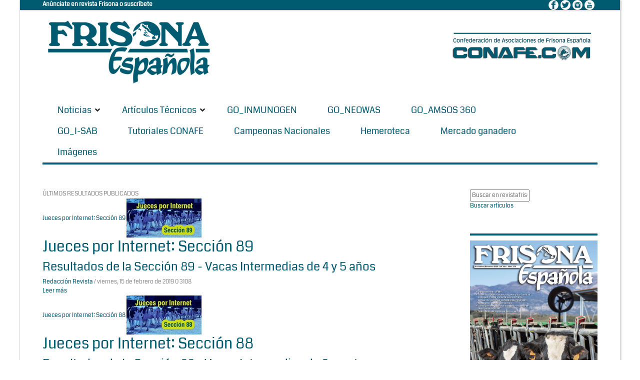

--- FILE ---
content_type: text/html; charset=Windows-1252
request_url: https://www.revistafrisona.com/Jueces-por-Internet
body_size: 31419
content:
<!DOCTYPE html>
<html  lang="es-ES">
<head id="Head"><meta content="text/html; charset=UTF-8" http-equiv="Content-Type" />
<meta name="REVISIT-AFTER" content="1 DAYS" />
<meta name="RATING" content="GENERAL" />
<meta name="RESOURCE-TYPE" content="DOCUMENT" />
<meta content="text/javascript" http-equiv="Content-Script-Type" />
<meta content="text/css" http-equiv="Content-Style-Type" />
<title>
	Jueces por Internet - Revista Frisona Española
</title><meta id="MetaDescription" name="DESCRIPTION" content="Seccion 56" /><meta id="MetaKeywords" name="KEYWORDS" content="Jueces por internet" /><meta id="MetaRobots" name="ROBOTS" content="INDEX, FOLLOW" /><link href="/Resources/Shared/stylesheets/dnndefault/7.0.0/default.css?cdv=163" type="text/css" rel="stylesheet"/><link href="/Portals/0-System/Skins/NewsMagazine/common/bootstrap/css/bootstrap.min.css?cdv=163" type="text/css" rel="stylesheet"/><link href="/Resources/Search/SearchSkinObjectPreview.css?cdv=163" type="text/css" rel="stylesheet"/><link href="/Portals/0-System/Skins/NewsMagazine/common/fontawesome/css/fontawesome-all.min.css?cdv=163" type="text/css" rel="stylesheet"/><link href="/Portals/0-System/Skins/NewsMagazine/common/font-awesome-4.7.0/css/font-awesome.min.css?cdv=163" type="text/css" rel="stylesheet"/><link href="/Portals/0-System/Skins/NewsMagazine/common/css/base.css?cdv=163" type="text/css" rel="stylesheet"/><link href="/Portals/0-System/Skins/NewsMagazine/common/css/migrate.css?cdv=163" type="text/css" rel="stylesheet"/><link href="/Portals/0-System/Skins/NewsMagazine/skin.css?cdv=163" type="text/css" rel="stylesheet"/><link href="/DesktopModules/EasyDNNnews/Templates/_default/NewsMagazine/NewsMagazine.css?cdv=163" type="text/css" rel="stylesheet"/><link href="/DesktopModules/EasyDNNnews/Templates/_default/NewsMagazine/StylesCSS/custom_sp1zsjpcknf.css?cdv=163" type="text/css" rel="stylesheet"/><link href="/DesktopModules/EasyDNNNews/Templates/_default/NewsMagazine/StylesCSS/custom_sa8twyel8hi.css?cdv=163" type="text/css" rel="stylesheet"/><link href="/Portals/0-System/Containers/NewsMagazine/container.css?cdv=163" type="text/css" rel="stylesheet"/><link href="/Portals/0/portal.css?cdv=163" type="text/css" rel="stylesheet"/><link href="/DesktopModules/EasyDNNnews/static/rateit/css/rateit.css?cdv=163" type="text/css" rel="stylesheet"/><script src="/Resources/libraries/jQuery/03_05_01/jquery.js?cdv=163" type="text/javascript"></script><script src="/Resources/libraries/jQuery-Migrate/03_02_00/jquery-migrate.js?cdv=163" type="text/javascript"></script><script src="/Resources/libraries/jQuery-UI/01_12_01/jquery-ui.js?cdv=163" type="text/javascript"></script><link id="eds_skin_NewsMagazine_home_additionalResource_layout_boxed_css_0" rel="stylesheet" type="text/css" href="/Portals/0-System/Skins/NewsMagazine/assets/css/layout/boxed.css" /><link id="skinStyleCss_0-System_NewsMagazine_style_custom_savcupfukdr" rel="stylesheet" type="text/css" href="/Portals/0-System/Skins/NewsMagazine/assets/css/custom/savcupfukdr.css" /><link rel='SHORTCUT ICON' href='/Portals/0/favicon.ico?ver=Bjk4sR6RgOlo8d08_n1abg%3d%3d' type='image/x-icon' /><script id="eds_jq2_2" src="/DesktopModules/EasyDNNnews/static/eds_jquery/eds2.2.3.js" type="text/javascript" data-minor-version="3"></script><script id="eds_js1_1" src="/DesktopModules/EasyDNNnews/static/EasyDnnSolutions/EasyDnnSolutions_1.1_2.2.js" type="text/javascript" data-minor-version="0" data-init-json="{&quot;instanceGlobal&quot;:&quot;EasyDnnSolutions1_1_instance&quot;,&quot;google&quot;:{&quot;maps&quot;:{&quot;api&quot;:{&quot;key&quot;:&quot;&quot;,&quot;libraries&quot;:[&quot;geometry&quot;,&quot;places&quot;]}}}}"></script>     
        
			    <script type="text/javascript">
			      var _gaq = _gaq || [];
			      _gaq.push(['_setAccount', 'UA-40019235-1']);
			      _gaq.push(['_trackPageview']);
			 
			      (function() {
				    var ga = document.createElement('script'); ga.type = 'text/javascript'; ga.async = true;
				    ga.src = ('https:' == document.location.protocol ? 'https://ssl' : 'http://www') + '.google-analytics.com/ga.js';
				    var s = document.getElementsByTagName('script')[0]; s.parentNode.insertBefore(ga, s);
			      })();
			    </script>
				
				<!-- Google tag (gtag.js) -->
				<script async src="https://www.googletagmanager.com/gtag/js?id=G-41ZERW5BGX"></script>
				<script>
				  window.dataLayer = window.dataLayer || [];
				  function gtag(){dataLayer.push(arguments);}
				  gtag('js', new Date());
				  gtag('config', 'G-41ZERW5BGX');
				</script>
		  <meta name="viewport" content="width=device-width,initial-scale=1" /></head>
<body id="Body">
    
    <form method="post" action="/Jueces-por-Internet" onsubmit="javascript:return WebForm_OnSubmit();" id="Form" enctype="multipart/form-data">
<div class="aspNetHidden">
<input type="hidden" name="__EVENTTARGET" id="__EVENTTARGET" value="" />
<input type="hidden" name="__EVENTARGUMENT" id="__EVENTARGUMENT" value="" />
<input type="hidden" name="__VIEWSTATE" id="__VIEWSTATE" value="gj0X9uknMgnqrF4vu/WriUomY/EzJb4SdGNwVrmMXOs+DzLuwkwDxbn4ALgmRphTpKM4aCau+6//wVKAJzLahw+EKLp3AtYuebI6V5g7SgxUWL+uKMEXTpOEiC2bxYIp8pl89VzxZcaPYZ6sKUDm7U7p2+DGyDMdRFCi9e5pEQ/bUvBfS6nJsY3sNbcLDUhs/IpDUxjVJu91aokRta3ng2EnncWZpA7Ehx8wV82HimfJq8Z/kgPdo/[base64]/UrC8em2/gHgJ52mQ3cZ0RzGFMxqP9qqAft93atwZDKkTNL1S1yECV6y0F+l2z8+0683BxfJ1vGXNHPaSO17zViPAdX1xoknqR1yCin9Nfrd6+ar+RyUWPI0GflfCWWOIzhPeG5y50BeJKII8FNwYiSoz2M7VUEqVNKTgJiq3MTa000F0vms5dHN8pRB/7WGptbcBP7sJfyMIvd06b4qOLmgQjTvoHt/hdDw9AFXZ+VqYCxQxNTKhf/Q8rQdIKsQPQp/KUjwfGAB+0CbXouv+HsDsjsxwZ8y+Ol740e2BIKAkdJqa31qdZdl0Ox7vujAjz6jcWHietIZi4dE3oMJA0m3obe/1WtMe1yGFG3qPnCpmETlkG08C7HgfupcBvAjqPW3kGK4pmc7cbwkSbWZBY+3lzjd5Lwfx5XLUlSV+ah0eM8MrMgN7OpFIqVj0gz4d1kB+fBsxn4O4lh/jJ9r//qmCApd73UCUoCEbfbBEmofg9nEsiJy4qCexLcU4FggMyNgla4hF94jQruIJBTNOCCdY5Nd69onMUS93LJzViB3PVgjcmuvQrZdl9Hn3fbUycuG8NHI2nMdTdLsMQxEgKTwQODkQW0gUP3UNJ/ccbIu4J1+sFuPp2ekVBUg5w3gmgDeRS+SiAnoly/Ud4kdVgMC6fbjd9u17iaAAkHQEM0HZxAF9ZKDZYWr30wxVFHlrjcDhCvhjddC0FpWr4DKgZuImQ54fNIsyY3KMCDiM4L8TjWp7fATj9xT5+5GOaCdL4fTt7lJqV+322MesUPlA+q9Nwm3T/k5+Q/aMWUNFETIcWfSCEL4jLB72AECUvOAJATBzWNhObg/VZ8wGvkxLVfBESkySsS0+dpWSaBRozpwBKweJol1S2KBO5qTa39/t8n/witkwZde0xvepbyV3jW5FkG166WUA3dOZePFNpZ6H9eIb9JOq/caX/7zmajiNUerfoFD7Maan2qhdYAsQvgT7+zcRGDMxHkgjpRxtIwM9yjg+E0m172CrLbi99FYLSAVEZ4yMYKAMus1GmjPxSZGDdRCTbrNo9exHqHzc75G3UafQOoaFf3agt1kVnqPTBUwI7tYQhBiaK4J2F1/5R1ytzmRLgm3hifP2Aw06Daqoy99n7lkj8lWXof2nwoasm0Fc2WG433zOw48KOygyHNNAEHPavki/2/Usuap8pkxhf/xsMakfOxACdinUqmVnPYmgOfgUGohM7tMYPEDcgTmTpq+rd4hLc4EfEy3r8iHGHZ19f5oTaLzt8PmXSAMAhf+0j3H7d/PQhaCQpNMZU9H1jiDDkKgYvVvbUzECK9Wc1pTTBbqThCLWp7lyBoFyt6MnZYNH1E7pA2/ffOS0ldit3YEskvH+Lh1XJcClFJ4cC5HPA3+lafGxSdmZ6mbI7kmmxzun5hjKxbf3oGYu/Vb/EgjryieIwu64JgvmVpR/0C2LoLZHLqj6ampXkNEJ3pKGg0p4i8F34Lcum14CCI2PxfIUcv2Rz25ffqg1L1RtzBGNnY5aObBG9lE4ZOaohyUwZYUP/cYdk+QV118FwhBIye3FDTRvH5WBgTrNixIju4wzGP+jFCyaXMvjihLAHJ9zOTgj1/FrLgPHa9gCtGoSFqF7/JqJ1j+Hdxi1+9sohOoxl0gbypCyDjuroeUec4yJUTEM6QY+ee7kIyo6hNF2HYck6O+csm5kgamyHk0mbqX/Iek3IQag4mI1Iu8LvzydvseBE84xLETUZvRYcx46IcXFdT7rOMhg++6hui1lyAprKwj7Q48j0MJ4Hqx1s3yvpg02R0P0zirDibCSpLhX3y/KihY8lXN69BOtW5qg5EFiF3r3llzhRyCsZbJepubu9xOlI5nxe7DUUfFe9/JmjL5lpUAe3UBWYpYoJI3JGNKV5fOnq6ptl5UelywQurij+zrP8JutZ9lB4qpK4HsKcon7dUMLsjLM5jLBJq6M2Q9AN6HPvXiBIUHyiZ2kcQJFaUmjJXocFpioLzoVog==" />
</div>

<script type="text/javascript">
//<![CDATA[
var theForm = document.forms['Form'];
if (!theForm) {
    theForm = document.Form;
}
function __doPostBack(eventTarget, eventArgument) {
    if (!theForm.onsubmit || (theForm.onsubmit() != false)) {
        theForm.__EVENTTARGET.value = eventTarget;
        theForm.__EVENTARGUMENT.value = eventArgument;
        theForm.submit();
    }
}
//]]>
</script>


<script src="/WebResource.axd?d=pynGkmcFUV3TgAfvjrPj8DHtfS6Crw5f20DpYL-c_7oBIHZTHEaWLmXl_jg1&amp;t=638901608248157332" type="text/javascript"></script>


<script src="/ScriptResource.axd?d=nv7asgRUU0tu7nGnYgRP08-DTSdjqBvsmxiH0tAr2-FJDJVMM7yhtQktpKosVqEnPt7xK3HOmmhgZaMn65csv-vMj-v6315F0Seipn2i1KRavNrkzD2QF5astrI1&amp;t=ffffffff93d1c106" type="text/javascript"></script>
<script type="text/javascript">
//<![CDATA[
var __cultureInfo = {"name":"es-ES","numberFormat":{"CurrencyDecimalDigits":2,"CurrencyDecimalSeparator":",","IsReadOnly":false,"CurrencyGroupSizes":[3],"NumberGroupSizes":[3],"PercentGroupSizes":[3],"CurrencyGroupSeparator":".","CurrencySymbol":"€","NaNSymbol":"NaN","CurrencyNegativePattern":8,"NumberNegativePattern":1,"PercentPositivePattern":0,"PercentNegativePattern":0,"NegativeInfinitySymbol":"-?","NegativeSign":"-","NumberDecimalDigits":2,"NumberDecimalSeparator":",","NumberGroupSeparator":".","CurrencyPositivePattern":3,"PositiveInfinitySymbol":"?","PositiveSign":"+","PercentDecimalDigits":2,"PercentDecimalSeparator":",","PercentGroupSeparator":".","PercentSymbol":"%","PerMilleSymbol":"‰","NativeDigits":["0","1","2","3","4","5","6","7","8","9"],"DigitSubstitution":1},"dateTimeFormat":{"AMDesignator":"","Calendar":{"MinSupportedDateTime":"\/Date(-62135596800000)\/","MaxSupportedDateTime":"\/Date(253402297199999)\/","AlgorithmType":1,"CalendarType":1,"Eras":[1],"TwoDigitYearMax":2029,"IsReadOnly":false},"DateSeparator":"/","FirstDayOfWeek":1,"CalendarWeekRule":2,"FullDateTimePattern":"dddd, d\u0027 de \u0027MMMM\u0027 de \u0027yyyy H:mm:ss","LongDatePattern":"dddd, d\u0027 de \u0027MMMM\u0027 de \u0027yyyy","LongTimePattern":"H:mm:ss","MonthDayPattern":"d \u0027de\u0027 MMMM","PMDesignator":"","RFC1123Pattern":"ddd, dd MMM yyyy HH\u0027:\u0027mm\u0027:\u0027ss \u0027GMT\u0027","ShortDatePattern":"dd/MM/yyyy","ShortTimePattern":"H:mm","SortableDateTimePattern":"yyyy\u0027-\u0027MM\u0027-\u0027dd\u0027T\u0027HH\u0027:\u0027mm\u0027:\u0027ss","TimeSeparator":":","UniversalSortableDateTimePattern":"yyyy\u0027-\u0027MM\u0027-\u0027dd HH\u0027:\u0027mm\u0027:\u0027ss\u0027Z\u0027","YearMonthPattern":"MMMM\u0027 de \u0027yyyy","AbbreviatedDayNames":["do.","lu.","ma.","mi.","ju.","vi.","sá."],"ShortestDayNames":["D","L","M","X","J","V","S"],"DayNames":["domingo","lunes","martes","miércoles","jueves","viernes","sábado"],"AbbreviatedMonthNames":["ene.","feb.","mar.","abr.","may.","jun.","jul.","ago.","sep.","oct.","nov.","dic.",""],"MonthNames":["enero","febrero","marzo","abril","mayo","junio","julio","agosto","septiembre","octubre","noviembre","diciembre",""],"IsReadOnly":false,"NativeCalendarName":"calendario gregoriano","AbbreviatedMonthGenitiveNames":["ene.","feb.","mar.","abr.","may.","jun.","jul.","ago.","sep.","oct.","nov.","dic.",""],"MonthGenitiveNames":["enero","febrero","marzo","abril","mayo","junio","julio","agosto","septiembre","octubre","noviembre","diciembre",""]},"eras":[1,"d. C.",null,0]};//]]>
</script>

<script src="/ScriptResource.axd?d=zc7utP8BYx2gzQqzvqTI4TVelfrcIF1zQ3WXtOv0zOSkCOxfVn7inVzEHzE-qsY_C_WURRqvMXgoPYhGO0ykcYFL7aCGx3eYcBgomCYeTBAUnr-0UKVV30yLYhFXy6M1bnkGKQ2&amp;t=5c0e0825" type="text/javascript"></script>
<script src="/ScriptResource.axd?d=pnfgW_rnL4EQwu5bif7YG_YQNJKfK_zo94TFfZ6uyqqMqYE87kzlxhcTU8auBOGq3B_MI_2uiyGKVoF71TqhlE5_5C5fNmPfUCX_Pxc_0PqnA2LHb8ffQzNc2A_EZO-EnMmTKFDHtEB9KhQd0&amp;t=5c0e0825" type="text/javascript"></script>
<script type="text/javascript">
//<![CDATA[
function WebForm_OnSubmit() {
if (typeof(ValidatorOnSubmit) == "function" && ValidatorOnSubmit() == false) return false;
return true;
}
//]]>
</script>

<div class="aspNetHidden">

	<input type="hidden" name="__VIEWSTATEGENERATOR" id="__VIEWSTATEGENERATOR" value="CA0B0334" />
	<input type="hidden" name="__EVENTVALIDATION" id="__EVENTVALIDATION" value="VWj/ZbFJx3W10us+m14ZHp7Le8S/TG1QaEtbQ2CTfki+AF+Rbt670IH7INqWtqfD5GiR1WLmC+19E7cFegAIxivFRIAweJo+uQVhCMHdxXUfzLwDDzs9M6ZwKDTs0TJkSTpThNsRhCU7xGq+JjfhgUW6nGxP39mRTusC2wLCdZgx65r3nP7CO/8t4FG1fxv3zuvk+Q==" />
</div><script src="/js/dnn.js?cdv=163" type="text/javascript"></script><script src="/js/dnn.modalpopup.js?cdv=163" type="text/javascript"></script><script src="/Portals/0-System/Skins/NewsMagazine/common/bootstrap/js/bootstrap.bundle.js?cdv=163" type="text/javascript"></script><script src="/Portals/0-System/Skins/NewsMagazine/common/js/main.js?cdv=163" type="text/javascript"></script><script src="/js/dnncore.js?cdv=163" type="text/javascript"></script><script src="/DesktopModules/DnnC_CookieConsent/js/cookieconsent.1.0.9.min.js?cdv=163" type="text/javascript"></script><script src="/Resources/Search/SearchSkinObjectPreview.js?cdv=163" type="text/javascript"></script><script src="/DesktopModules/EasyDNNnews/static/rateit/js/jquery.rateit_2.2.js?cdv=163" type="text/javascript"></script><script src="/js/dnn.servicesframework.js?cdv=163" type="text/javascript"></script>
<script type="text/javascript">
//<![CDATA[
Sys.WebForms.PageRequestManager._initialize('ScriptManager', 'Form', ['tdnn$ctr1501$ViewEasyDNNNewsSearch$upSearch','dnn_ctr1501_ViewEasyDNNNewsSearch_upSearch'], [], [], 90, '');
//]]>
</script>

        
        
        <script type="text/javascript">
    window.cookieconsent_options = {
        message: "<h3>AVISO INICIAL POLÍTICA DE COOKIES</h3><p><b>CONAFE-CONFEDERACION DE ASOCIACIONES DE FRISONA ESPAÑOLA</b> utiliza <b>COOKIES</b> para garantizar el correcto funcionamiento de nuestro portal web, mejorando la seguridad, para obtener una eficacia y una personalización superiores, para recoger datos estadísticos y para mostrarle publicidad relevante.<br />Si continúa navegando o pulsa el botón <b>ACEPTAR</b> consideraremos que acepta todo su uso. Puede obtener más información en nuestra <b>POLÍTICA DE COOKIES</b> en el pie de página.<a href='#null' data-cc-event='click:dismiss' target='_self' class='cc_btn cc_btn_accept_all' style='display:inline-block;background-color:#f1d600;color:#000;margin-left:8px;padding:8px 16px;border-radius:5px;text-decoration:none;font-size:14px;'>Rechazar</a><a href='https://www.revistafrisona.com/PoliticaCookies.aspx' target='_blank' class='cc_btn cc_btn_accept_all' style='display:inline-block;background-color:#f1d600;color:#000;padding:8px 16px;border-radius:5px;text-decoration:none;font-size:14px;'>Más información</a></p>",
        dismiss: "¡Acepto!",
        learnMore: "",
        link: "http://www.revistafrisona.com/privacy.aspx",
        theme: "light-bottom"
    };
</script>






<!-- loader_StyleWizardTemplateSection --><!-- loader_StyleWizardTemplateSectionEnd -->
<div class="eds_headertop" data-placeholder-selector=".eds_headertopHeight">
<div class="container">
<div id="dnn_headerTopLeft" class="eds_headerTopLeft float-left"><div class="DnnModule DnnModule-DNN_HTML DnnModule-1575"><a name="1575"></a>
<div class="eds_containers_NewsMagazine eds_templateGroup_noTitle eds_template_NoTitleNoPadding eds_style_custom_s2axyaossi0 eds_noTitleNoPadding">
	<div id="dnn_ctr1575_ContentPane"><!-- Start_Module_1575 --><div id="dnn_ctr1575_ModuleContent" class="DNNModuleContent ModDNNHTMLC">
	<div id="dnn_ctr1575_HtmlModule_lblContent" class="Normal">
	<strong style="text-align: right;"><span style="font-size: 12px;"><a href="/Inicio/Tarifas.aspx" target="_blank"></a><a href="/Tarifas" target="_blank"><span style="color: #ffffff;">An&uacute;nciate en revista Frisona o suscr&iacute;bete</span></a>&nbsp;</span></strong>
</div>

</div><!-- End_Module_1575 --></div>
	<div class="eds_clear"></div>
</div>

</div></div>
<div id="dnn_headerTopRight" class="eds_headerTopRight float-right"><div class="DnnModule DnnModule-DNN_HTML DnnModule-1576"><a name="1576"></a>
<div class="eds_containers_NewsMagazine eds_templateGroup_noTitle eds_template_NoTitleNoPadding eds_style_custom_s2axyaossi0 eds_noTitleNoPadding">
	<div id="dnn_ctr1576_ContentPane"><!-- Start_Module_1576 --><div id="dnn_ctr1576_ModuleContent" class="DNNModuleContent ModDNNHTMLC">
	<div id="dnn_ctr1576_HtmlModule_lblContent" class="Normal">
	<a href="https://www.facebook.com/ConafeFrisona/" target="_blank"><img alt="" src="[data-uri]" /></a>&nbsp; <a href="https://twitter.com/RevistaFrisona" target="_blank"><img alt="" src="[data-uri]" /></a>&nbsp; <a href="https://www.instagram.com/conafe_frisona/" target="_blank"><img alt="" src="[data-uri]" /></a>&nbsp; <a href="https://www.youtube.com/channel/UC1NMLNvIn5TpwqsJhxRK-6A/featured" target="_blank"><img alt="" src="[data-uri]" /></a>&nbsp; &nbsp;<span style="color: #ffffff;"><br />
</span>
</div>

</div><!-- End_Module_1576 --></div>
	<div class="eds_clear"></div>
</div>

</div></div>

</div>
</div>
<div class="eds_headertopHeight"></div>
<div class="EasyDNNSkin_NewsMagazine">
<header class="eds_header container">
<div>
<div class="eds_logoAndBanner">
<div class="eds_logo">
<a id="dnn_dnnLOGO_hypLogo" title="Revistafrisona.com" aria-label="Revistafrisona.com" href="https://www.revistafrisona.com/"><img id="dnn_dnnLOGO_imgLogo" src="/Portals/0/Skins/Frisona/img/FRISONA%20LOGO%20005b70%20ok.png?ver=N3DfMhBRLO8md0v_Wv2wsw%3d%3d" alt="Revistafrisona.com" /></a>
</div>
<div>
<div id="dnn_headerBanner"><div class="DnnModule DnnModule-DNN_HTML DnnModule-1473"><a name="1473"></a>
<div class="eds_containers_NewsMagazine eds_templateGroup_noTitle eds_template_NoTitleNoPadding eds_style_custom_s2axyaossi0 eds_noTitleNoPadding">
	<div id="dnn_ctr1473_ContentPane"><!-- Start_Module_1473 --><div id="dnn_ctr1473_ModuleContent" class="DNNModuleContent ModDNNHTMLC">
	<div id="dnn_ctr1473_HtmlModule_lblContent" class="Normal">
	<p style="text-align:center"><br />
<strong><span style="color:#005b70"><img alt="" src="/portals/0/images/BANNER%20CONAFE%20azul%20MINI%20prueba%20web.jpg" style="height:0px; width:0px" /><img alt="" src="/portals/0/images/BANNER%20CONAFE%20azul%20MINI%20prueba%20web.jpg" style="height:0px; vertical-align:middle; width:0px" /><img alt="" src="/portals/0/banners/cabecera%20conafe%20prueba.jpg" style="float:right; height:0px; margin-bottom:0px; margin-top:0px; width:1px" /><a href="/LinkClick.aspx?link=http%3a%2f%2fwww.conafe.com%2f&amp;tabid=216&amp;portalid=0&amp;mid=1473" target="_blank"><img alt="" src="/portals/0/banners/letras%20conafe%20con%20barra%20azul.jpg" style="height:82px; vertical-align:middle; width:300px" /></a></span></strong></p>

</div>

</div><!-- End_Module_1473 --></div>
	<div class="eds_clear"></div>
</div>

</div></div>
</div>
</div>
<div class="eds_fixedMenuAndTools">
<div class="container">
<div class="eds_menuAndTools" data-placeholder-selector=".eds_menuAndToolsHeight">
<div class="responsAbilityMenu">
<div class="raMenuTriggerWrapper">
<span class="raMenuTrigger"><span>Menú</span></span>
</div>
<div class="raMenuWrapper"><ol><li class="edsmm_menuItem edsmm_first edsmm_hasChild"><span><a class="edsmm_itemContainer" href="https://www.revistafrisona.com/Noticias">Noticias</a><span class="edsmm_childIndicator"></span></span><div class="edsmm_level_1"><div class="edsmm_menuListsContainer"><ol><li class="edsmm_menuItem edsmm_first"><span><a class="edsmm_itemContainer" href="https://www.revistafrisona.com/Noticias/CONAFE">CONAFE</a><span class="edsmm_childIndicator"></span></span></li><li class="edsmm_menuItem"><span><a class="edsmm_itemContainer" href="https://www.revistafrisona.com/Noticias/Concursos">Concursos</a><span class="edsmm_childIndicator"></span></span></li><li class="edsmm_menuItem"><span><a class="edsmm_itemContainer" href="https://www.revistafrisona.com/Noticias/Genética-y-Genómica">Gen&#233;tica y Gen&#243;mica</a><span class="edsmm_childIndicator"></span></span></li><li class="edsmm_menuItem"><span><a class="edsmm_itemContainer" href="https://www.revistafrisona.com/Noticias/Empresas">Empresas</a><span class="edsmm_childIndicator"></span></span></li><li class="edsmm_menuItem"><span><a class="edsmm_itemContainer" href="https://www.revistafrisona.com/Noticias/Eventos">Eventos</a><span class="edsmm_childIndicator"></span></span></li><li class="edsmm_menuItem"><span><a class="edsmm_itemContainer" href="https://www.revistafrisona.com/Noticias/Formación">Formaci&#243;n</a><span class="edsmm_childIndicator"></span></span></li><li class="edsmm_menuItem"><span><a class="edsmm_itemContainer" href="https://www.revistafrisona.com/Noticias/Política-agroganadera">Pol&#237;tica agroganadera</a><span class="edsmm_childIndicator"></span></span></li><li class="edsmm_menuItem"><span><a class="edsmm_itemContainer" href="https://www.revistafrisona.com/Noticias/Sector-lácteo">Sector l&#225;cteo</a><span class="edsmm_childIndicator"></span></span></li><li class="edsmm_menuItem"><span><a class="edsmm_itemContainer" href="https://www.revistafrisona.com/Noticias/Vídeos-e-infografías">V&#237;deos e infograf&#237;as</a><span class="edsmm_childIndicator"></span></span></li><li class="edsmm_menuItem edsmm_last"><span><a class="edsmm_itemContainer" href="https://www.revistafrisona.com/Noticias/-RealidadGanadera">#RealidadGanadera</a><span class="edsmm_childIndicator"></span></span></li></ol></div></div></li><li class="edsmm_menuItem edsmm_hasChild"><span><a class="edsmm_itemContainer" href="https://www.revistafrisona.com/Artículos-Técnicos">Art&#237;culos T&#233;cnicos</a><span class="edsmm_childIndicator"></span></span><div class="edsmm_level_1"><div class="edsmm_menuListsContainer"><ol><li class="edsmm_menuItem edsmm_first"><span><a class="edsmm_itemContainer" href="https://www.revistafrisona.com/Artículos-Técnicos/Alimentación">Alimentaci&#243;n</a><span class="edsmm_childIndicator"></span></span></li><li class="edsmm_menuItem"><span><a class="edsmm_itemContainer" href="https://www.revistafrisona.com/Artículos-Técnicos/Genética">Gen&#233;tica</a><span class="edsmm_childIndicator"></span></span></li><li class="edsmm_menuItem"><span><a class="edsmm_itemContainer" href="https://www.revistafrisona.com/Artículos-Técnicos/Gestión-Instalaciones">Gesti&#243;n / Instalaciones</a><span class="edsmm_childIndicator"></span></span></li><li class="edsmm_menuItem"><span><a class="edsmm_itemContainer" href="https://www.revistafrisona.com/Artículos-Técnicos/Leche">Leche</a><span class="edsmm_childIndicator"></span></span></li><li class="edsmm_menuItem"><span><a class="edsmm_itemContainer" href="https://www.revistafrisona.com/Artículos-Técnicos/Manejo">Manejo</a><span class="edsmm_childIndicator"></span></span></li><li class="edsmm_menuItem"><span><a class="edsmm_itemContainer" href="https://www.revistafrisona.com/Artículos-Técnicos/Medio-ambiente">Medio ambiente</a><span class="edsmm_childIndicator"></span></span></li><li class="edsmm_menuItem"><span><a class="edsmm_itemContainer" href="https://www.revistafrisona.com/Artículos-Técnicos/Recría">Recr&#237;a</a><span class="edsmm_childIndicator"></span></span></li><li class="edsmm_menuItem"><span><a class="edsmm_itemContainer" href="https://www.revistafrisona.com/Artículos-Técnicos/Reproducción">Reproducci&#243;n</a><span class="edsmm_childIndicator"></span></span></li><li class="edsmm_menuItem"><span><a class="edsmm_itemContainer" href="https://www.revistafrisona.com/Artículos-Técnicos/Sanidad">Sanidad</a><span class="edsmm_childIndicator"></span></span></li><li class="edsmm_menuItem edsmm_last"><span><a class="edsmm_itemContainer" href="https://www.revistafrisona.com/Artículos-Técnicos/Hemeroteca">Hemeroteca</a><span class="edsmm_childIndicator"></span></span></li></ol></div></div></li><li class="edsmm_menuItem"><span><a class="edsmm_itemContainer" href="https://www.revistafrisona.com/GO_INMUNOGEN">GO_INMUNOGEN</a><span class="edsmm_childIndicator"></span></span></li><li class="edsmm_menuItem"><span><a class="edsmm_itemContainer" href="https://www.revistafrisona.com/GO_NEOWAS">GO_NEOWAS</a><span class="edsmm_childIndicator"></span></span></li><li class="edsmm_menuItem"><span><a class="edsmm_itemContainer" href="https://www.revistafrisona.com/GO_AMSOS-360">GO_AMSOS 360</a><span class="edsmm_childIndicator"></span></span></li><li class="edsmm_menuItem"><span><a class="edsmm_itemContainer" href="https://www.revistafrisona.com/GO_I-SAB">GO_I-SAB</a><span class="edsmm_childIndicator"></span></span></li><li class="edsmm_menuItem"><span><a class="edsmm_itemContainer" href="https://www.revistafrisona.com/Tutoriales-CONAFE">Tutoriales CONAFE</a><span class="edsmm_childIndicator"></span></span></li><li class="edsmm_menuItem"><span><a class="edsmm_itemContainer" href="https://www.revistafrisona.com/vacas-campeonas-nacionales">Campeonas Nacionales</a><span class="edsmm_childIndicator"></span></span></li><li class="edsmm_menuItem"><span><a class="edsmm_itemContainer" href="https://www.revistafrisona.com/Hemeroteca">Hemeroteca</a><span class="edsmm_childIndicator"></span></span></li><li class="edsmm_menuItem"><span><a class="edsmm_itemContainer" href="https://www.revistafrisona.com/Mercado-ganadero">Mercado ganadero</a><span class="edsmm_childIndicator"></span></span></li><li class="edsmm_menuItem edsmm_last"><span><a class="edsmm_itemContainer" href="https://www.revistafrisona.com/Imagenes">Im&#225;genes</a><span class="edsmm_childIndicator"></span></span></li></ol></div>
</div>
<div class="eds_toolsTriggers">
<!--<span class="eds__userTrigger">User Menu</span>-->
<!--<span class="eds__searchTrigger">Search</span>-->
</div>
</div>
</div>
</div>
<div class="eds_menuAndToolsHeight"></div>
<div class="eds_userLoginContainer">
<div class="eds_userLogin clearfix">



<div id="dnn_LOGIN1_loginGroup" class="loginGroup">
    <a id="dnn_LOGIN1_enhancedLoginLink" title="Iniciar" class="secondaryActionsList" rel="nofollow" onclick="return dnnModal.show(&#39;https://www.revistafrisona.com/Login?returnurl=/Jueces-por-Internet&amp;popUp=true&#39;,/*showReturn*/true,300,650,true,&#39;&#39;)" href="https://www.revistafrisona.com/Login?returnurl=%2fJueces-por-Internet">Iniciar</a>
</div>
</div>
<span class="eds_popUpClose eds__userLoginClose">Close</span>
</div>
<div class="eds_search">
<div>
<h4 class="eds_searchTitle">Buscar</h4>
<div class="clearfix">
<span id="dnn_dnnSearch_ClassicSearch">
    
    
    <span class="searchInputContainer" data-moreresults="Ver más resultados" data-noresult="No se han encontrado resultados">
        <input name="dnn$dnnSearch$txtSearch" type="text" maxlength="255" size="20" id="dnn_dnnSearch_txtSearch" class="NormalTextBox" aria-label="Search" autocomplete="off" placeholder="Buscar..." />
        <a class="dnnSearchBoxClearText" title="Limpiar texto de búsqueda"></a>
    </span>
    <a id="dnn_dnnSearch_cmdSearch" class="SearchButton" href="javascript:__doPostBack(&#39;dnn$dnnSearch$cmdSearch&#39;,&#39;&#39;)">Search</a>
</span>


<script type="text/javascript">
    $(function() {
        if (typeof dnn != "undefined" && typeof dnn.searchSkinObject != "undefined") {
            var searchSkinObject = new dnn.searchSkinObject({
                delayTriggerAutoSearch : 400,
                minCharRequiredTriggerAutoSearch : 2,
                searchType: 'S',
                enableWildSearch: true,
                cultureCode: 'es-ES',
                portalId: -1
                }
            );
            searchSkinObject.init();
            
            
            // attach classic search
            var siteBtn = $('#dnn_dnnSearch_SiteRadioButton');
            var webBtn = $('#dnn_dnnSearch_WebRadioButton');
            var clickHandler = function() {
                if (siteBtn.is(':checked')) searchSkinObject.settings.searchType = 'S';
                else searchSkinObject.settings.searchType = 'W';
            };
            siteBtn.on('change', clickHandler);
            webBtn.on('change', clickHandler);
            
            
        }
    });
</script>

</div>
</div>
<span class="eds_popUpClose eds__searchClose">Close</span>
</div>
</div>
</header>
<div id="dnn_headerWide" class="eds_headerContent DNNEmptyPane"></div>
<div id="dnn_ContentPane" class="container DNNEmptyPane"></div>
<div class="container">
<div class="row">
<div id="dnn_contentLeftPane" class="col-sm-4 DNNEmptyPane"></div>
<div id="dnn_contentMiddlePane" class="col-sm-4 DNNEmptyPane"></div>
<div id="dnn_contentRightPane" class="col-sm-4 DNNEmptyPane"></div>
</div>
</div>
<div class="eds_contentBellowBackground">
<div id="dnn_contentPane2" class="container DNNEmptyPane"></div>
<div class="container">
<div class="row">
<div id="dnn_leftPane2" class="col-sm-9"><div class="DnnModule DnnModule-EasyDNNnewsWidgets DnnModule-1654"><a name="1654"></a>
<div class="eds_containers_NewsMagazine eds_templateGroup_noTitle eds_template_NoTitlePaddingTopPaddingBottom eds_style_custom_s2axyaossi0 eds_noTitlePaddingTopBottom">
	<div id="dnn_ctr1654_ContentPane"><!-- Start_Module_1654 -->ÚLTIMOS RESULTADOS PUBLICADOS<div id="dnn_ctr1654_ModuleContent" class="DNNModuleContent ModEasyDNNnewsWidgetsC">
	
<script type="text/javascript">
	/*<![CDATA[*/eds2_2(function ($) {
if (typeof edn_fluidvids != 'undefined')
	edn_fluidvids.init({
		selector: ['.edn_fluidVideo iframe'],
		players: ['www.youtube.com', 'player.vimeo.com']
	});
});
	/*]]>*/
</script>
<div class="news NewsMagazine_Style_custom_sp1zsjpcknf eds_style_custom_sp1zsjpcknf eds_subCollection_latestArticles eds_subCollection_news eds_news_NewsMagazine eds_template_List_Article_Default eds_styleSwitchCriteria_module-1654">
<!--ArticleRepeat:Before:-->
<div class="edn_1654_article_list_wrapper">
<!--ArticleTemplate-->
<article class="edn_article edn_clearFix">
	
	
	<div class="edn_mediaContainer">
		<a href="https://www.revistafrisona.com/Noticia/jueces-por-internet-seccion-89" target="_self">Jueces por Internet: Sección 89</a>
		<img alt="Jueces por Internet: Sección 89" src="/Portals/0/EasyDNNNews/3206/150150p1654EDNthumbimg-CABECERA-JUECES-POR-INTERNET-89.jpg"/>
	</div>
	
	<h2 class="edn_articleTitle"><a href="https://www.revistafrisona.com/Noticia/jueces-por-internet-seccion-89" target="_self">Jueces por Internet: Sección 89</a></h2>
	
	<h3 class="edn_articleTitle edn_articleSubTitle">Resultados de la Sección 89 - Vacas Intermedias de 4 y 5 años</h3>
	
	<div class="edn_metaDetails">
		<a href="https://www.revistafrisona.com/Noticia/PID/1654/authorid/1/AuthorName/Redacción-Revista">Redacción Revista</a>
		<time> / viernes, 15 de febrero de 2019</time>
		<span class="edn_numberComments">0</span>
		<span class="edn_numberOfVievs">3108</span>
		
	</div>
	<div class="edn_articleSummary"></div>
	<div class="edn_readMoreButtonWrapper"><a class="edn_readMore edn_readMoreButton" href="https://www.revistafrisona.com/Noticia/jueces-por-internet-seccion-89" target="_self">Leer más</a></div>
</article>
<!--ArticleTemplate-->
<article class="edn_article edn_clearFix">
	
	
	<div class="edn_mediaContainer">
		<a href="https://www.revistafrisona.com/Noticia/jueces-por-internet-seccion-88" target="_self">Jueces por Internet: Sección 88</a>
		<img alt="Jueces por Internet: Sección 88" src="/Portals/0/EasyDNNNews/3110/150150p1654EDNthumbimg-CABECERA-JUECES-POR-INTERNET-88.jpg"/>
	</div>
	
	<h2 class="edn_articleTitle"><a href="https://www.revistafrisona.com/Noticia/jueces-por-internet-seccion-88" target="_self">Jueces por Internet: Sección 88</a></h2>
	
	<h3 class="edn_articleTitle edn_articleSubTitle">Resultados de la Sección 88 - Vacas Intermedias de 2º parto</h3>
	
	<div class="edn_metaDetails">
		<a href="https://www.revistafrisona.com/Noticia/PID/1654/authorid/1/AuthorName/Redacción-Revista">Redacción Revista</a>
		<time> / miércoles, 14 de noviembre de 2018</time>
		<span class="edn_numberComments">0</span>
		<span class="edn_numberOfVievs">3393</span>
		
	</div>
	<div class="edn_articleSummary"></div>
	<div class="edn_readMoreButtonWrapper"><a class="edn_readMore edn_readMoreButton" href="https://www.revistafrisona.com/Noticia/jueces-por-internet-seccion-88" target="_self">Leer más</a></div>
</article>
<!--ArticleTemplate-->
<article class="edn_article edn_clearFix">
	
	
	<div class="edn_mediaContainer">
		<a href="https://www.revistafrisona.com/Noticia/jueces-por-internet-seccion-87" target="_self">Jueces por Internet: Sección 87</a>
		<img alt="Jueces por Internet: Sección 87" src="/Portals/0/EasyDNNNews/3111/150150p1654EDNthumbimg-CABECERA-JUECES-POR-INTERNET-87.jpg"/>
	</div>
	
	<h2 class="edn_articleTitle"><a href="https://www.revistafrisona.com/Noticia/jueces-por-internet-seccion-87" target="_self">Jueces por Internet: Sección 87</a></h2>
	
	<h3 class="edn_articleTitle edn_articleSubTitle">Resultados de la Sección 87: Novillas de primer parto hasta 30 meses</h3>
	
	<div class="edn_metaDetails">
		<a href="https://www.revistafrisona.com/Noticia/PID/1654/authorid/1/AuthorName/Redacción-Revista">Redacción Revista</a>
		<time> / martes, 13 de noviembre de 2018</time>
		<span class="edn_numberComments">0</span>
		<span class="edn_numberOfVievs">3941</span>
		
	</div>
	<div class="edn_articleSummary"></div>
	<div class="edn_readMoreButtonWrapper"><a class="edn_readMore edn_readMoreButton" href="https://www.revistafrisona.com/Noticia/jueces-por-internet-seccion-87" target="_self">Leer más</a></div>
</article>
<!--ArticleTemplate-->
<article class="edn_article edn_clearFix">
	
	
	<div class="edn_mediaContainer">
		<a href="https://www.revistafrisona.com/Noticia/jueces-por-internet-seccion-86" target="_self">Jueces por Internet: Sección 86</a>
		<img alt="Jueces por Internet: Sección 86" src="/Portals/0/EasyDNNNews/3112/150150p1654EDNthumbimg-CABECERA-JUECES-POR-INTERNET-86.jpg"/>
	</div>
	
	<h2 class="edn_articleTitle"><a href="https://www.revistafrisona.com/Noticia/jueces-por-internet-seccion-86" target="_self">Jueces por Internet: Sección 86</a></h2>
	
	<h3 class="edn_articleTitle edn_articleSubTitle">Resultados de la Sección 86: Vacas adultas de 5 años con tres o más partos</h3>
	
	<div class="edn_metaDetails">
		<a href="https://www.revistafrisona.com/Noticia/PID/1654/authorid/1/AuthorName/Redacción-Revista">Redacción Revista</a>
		<time> / lunes, 12 de noviembre de 2018</time>
		<span class="edn_numberComments">0</span>
		<span class="edn_numberOfVievs">4235</span>
		
	</div>
	<div class="edn_articleSummary"></div>
	<div class="edn_readMoreButtonWrapper"><a class="edn_readMore edn_readMoreButton" href="https://www.revistafrisona.com/Noticia/jueces-por-internet-seccion-86" target="_self">Leer más</a></div>
</article>
<!--ArticleTemplate-->
<article class="edn_article edn_clearFix">
	
	
	<div class="edn_mediaContainer">
		<a href="https://www.revistafrisona.com/Noticia/jueces-por-internet-seccion-85" target="_self">Jueces por Internet: Sección 85</a>
		<img alt="Jueces por Internet: Sección 85" src="/Portals/0/EasyDNNNews/3113/150150p1654EDNthumbimg-CABECERA-JUECES-POR-INTERNET-85.jpg"/>
	</div>
	
	<h2 class="edn_articleTitle"><a href="https://www.revistafrisona.com/Noticia/jueces-por-internet-seccion-85" target="_self">Jueces por Internet: Sección 85</a></h2>
	
	<h3 class="edn_articleTitle edn_articleSubTitle">Resultados de la Sección 85 - Vacas adultas de 5 años con tres o más partos</h3>
	
	<div class="edn_metaDetails">
		<a href="https://www.revistafrisona.com/Noticia/PID/1654/authorid/1/AuthorName/Redacción-Revista">Redacción Revista</a>
		<time> / domingo, 11 de noviembre de 2018</time>
		<span class="edn_numberComments">0</span>
		<span class="edn_numberOfVievs">3195</span>
		
	</div>
	<div class="edn_articleSummary"></div>
	<div class="edn_readMoreButtonWrapper"><a class="edn_readMore edn_readMoreButton" href="https://www.revistafrisona.com/Noticia/jueces-por-internet-seccion-85" target="_self">Leer más</a></div>
</article>
<!--ArticleTemplate-->
<article class="edn_article edn_clearFix">
	
	
	<div class="edn_mediaContainer">
		<a href="https://www.revistafrisona.com/Noticia/jueces-por-internet-seccion-84" target="_self">Jueces por Internet: Sección 84</a>
		<img alt="Jueces por Internet: Sección 84" src="/Portals/0/EasyDNNNews/3114/150150p1654EDNthumbimg-CABECERA-JUECES-POR-INTERNET-84.jpg"/>
	</div>
	
	<h2 class="edn_articleTitle"><a href="https://www.revistafrisona.com/Noticia/jueces-por-internet-seccion-84" target="_self">Jueces por Internet: Sección 84</a></h2>
	
	<h3 class="edn_articleTitle edn_articleSubTitle">Resultados de la Sección 84: Vacas de 2º parto de 36 a 42 meses</h3>
	
	<div class="edn_metaDetails">
		<a href="https://www.revistafrisona.com/Noticia/PID/1654/authorid/1/AuthorName/Redacción-Revista">Redacción Revista</a>
		<time> / sábado, 10 de noviembre de 2018</time>
		<span class="edn_numberComments">0</span>
		<span class="edn_numberOfVievs">3664</span>
		
	</div>
	<div class="edn_articleSummary"></div>
	<div class="edn_readMoreButtonWrapper"><a class="edn_readMore edn_readMoreButton" href="https://www.revistafrisona.com/Noticia/jueces-por-internet-seccion-84" target="_self">Leer más</a></div>
</article>
<!--ArticleRepeat:After:-->
</div>



</div>


</div><!-- End_Module_1654 --></div>
	<div class="eds_clear"></div>
</div>

</div></div>
<div id="dnn_rightPane2" class="col-sm-3"><div class="DnnModule DnnModule-EasyDNNnewsSearch DnnModule-1501"><a name="1501"></a>
<div class="eds_containers_NewsMagazine eds_templateGroup_noTitle eds_template_NoTitlePaddingTopPaddingBottom eds_style_custom_s2axyaossi0 eds_noTitlePaddingTopBottom">
	<div id="dnn_ctr1501_ContentPane"><!-- Start_Module_1501 --><div id="dnn_ctr1501_ModuleContent" class="DNNModuleContent ModEasyDNNnewsSearchC">
	

<div class="eds_news_NewsMagazine eds_subCollection_search eds_styleSwitchCriteria_module-1501 eds_template_default NewsMagazine_Style_custom_sa8twyel8hi eds_style_custom_sa8twyel8hi">
	
	
	<div id="dnn_ctr1501_ViewEasyDNNNewsSearch_upSearch">
		
			
			<div id="dnn_ctr1501_ViewEasyDNNNewsSearch_pnlSimpleSearch" class="search_input button_outside" onkeypress="javascript:return WebForm_FireDefaultButton(event, &#39;dnn_ctr1501_ViewEasyDNNNewsSearch_btnSearch&#39;)">
			
				<div id="dnn_ctr1501_ViewEasyDNNNewsSearch_pnlSearchBoxValue" class="input">
					<input name="dnn$ctr1501$ViewEasyDNNNewsSearch$tbSearchText" type="text" id="dnn_ctr1501_ViewEasyDNNNewsSearch_tbSearchText" placeholder="Buscar en revistafrisona" title="Search" aria-label="Search" />
					<span id="dnn_ctr1501_ViewEasyDNNNewsSearch_rfvtbSearchText" style="visibility:hidden;"></span>
				</div>
				<a id="dnn_ctr1501_ViewEasyDNNNewsSearch_btnSearch" class="do_search" href="javascript:WebForm_DoPostBackWithOptions(new WebForm_PostBackOptions(&quot;dnn$ctr1501$ViewEasyDNNNewsSearch$btnSearch&quot;, &quot;&quot;, true, &quot;vgNewsSearch1501&quot;, &quot;&quot;, false, true))"><span>Buscar artículos</span></a>              <!--Search</span></asp:LinkButton>-->
			
		</div>
		
	</div>
	
	
</div>

</div><!-- End_Module_1501 --></div>
	<div class="eds_clear"></div>
</div>

</div><div class="DnnModule DnnModule-DNN_HTML DnnModule-1522"><a name="1522"></a>
<div class="eds_containers_NewsMagazine eds_templateGroup_default eds_template_Default eds_style_custom_s2axyaossi0">
	<h2 class="eds_bottomBorder"><span id="dnn_ctr1522_dnnTITLE_titleLabel" class="eds_containerTitle">PORTADA REVISTA</span>


</h2>
	<div id="dnn_ctr1522_ContentPane"><!-- Start_Module_1522 --><div id="dnn_ctr1522_ModuleContent" class="DNNModuleContent ModDNNHTMLC">
	<div id="dnn_ctr1522_HtmlModule_lblContent" class="Normal">
	<p style="text-align:center"><a href="/Inicio/Numero-Actual" target="_blank"><img alt="" src="/portals/0/images/PORTADA%20270.jpg" style="width: 100%; height: 100%;" /></a><br />
<strong><span style="font-size:16px"><a href="/Inicio/Numero-Actual">Revista Frisona Española n&ordm; 270<br />
Noviembre/Diciembre&nbsp;2025</a><br />
<br />
<span style="background-color:#ffffff"><a href="/Tarifas" target="_blank">SUSCRÍBETE POR SOLO 48&euro;*/AÑO</a></span></span></strong></p>

</div>

</div><!-- End_Module_1522 --></div>
	<div class="eds_clear"></div>
</div></div><div class="DnnModule DnnModule-DNN_HTML DnnModule-1651"><a name="1651"></a>
<div class="eds_containers_NewsMagazine eds_templateGroup_default eds_template_Default eds_style_custom_s2axyaossi0">
	<h2 class="eds_bottomBorder"><span id="dnn_ctr1651_dnnTITLE_titleLabel" class="eds_containerTitle">JUECES POR INTERNET ANTERIORES</span>


</h2>
	<div id="dnn_ctr1651_ContentPane"><!-- Start_Module_1651 -->RESULTADOS SECCIONES ANTERIORES<div id="dnn_ctr1651_ModuleContent" class="DNNModuleContent ModDNNHTMLC">
	<div id="dnn_ctr1651_HtmlModule_lblContent" class="Normal">
	<span style="font-family: Tahoma; font-size: 16px;"><span style="font-family: Tahoma; font-size: 16px;"><span style="text-align: justify; font-family: Tahoma; font-size: 16px;">-<strong><a href="/TabId/78/ArtMID/1468/ArticleID/3114/Jueces-por-Internet-Seccion-84.aspx" target="_blank">Secci&oacute;n 84</a></strong><a href="/TabId/78/ArtMID/1468/ArticleID/3114/Jueces-por-Internet-Seccion-84.aspx" target="_blank">: Vacas de 2&ordm; parto de 36 a 42 meses</a><br />
-<strong><a href="/TabId/78/ArtMID/1468/ArticleID/3113/Jueces-por-Internet-Seccion-85.aspx" target="_blank">Secci&oacute;n 85</a></strong><a href="/TabId/78/ArtMID/1468/ArticleID/3113/Jueces-por-Internet-Seccion-85.aspx" target="_blank">: Vacas adultas de 5 a&ntilde;os con tres o m&aacute;s partos</a><br />
</span><span style="text-align: justify; font-family: Tahoma; font-size: 16px;"><span style="font-size: 16px;">-<strong><a href="/TabId/78/ArtMID/1468/ArticleID/3112/Jueces-por-Internet-Seccion-86.aspx" target="_blank">Secci&oacute;n 86</a></strong><a href="/TabId/78/ArtMID/1468/ArticleID/3112/Jueces-por-Internet-Seccion-86.aspx" target="_blank">: Vacas adultas de 5 a&ntilde;os con tres o m&aacute;s partos</a><br />
-<strong><a href="/TabId/78/ArtMID/1468/ArticleID/3111/Jueces-por-Internet-Seccion-87.aspx" target="_blank">Secci&oacute;n 87</a></strong><a href="/TabId/78/ArtMID/1468/ArticleID/3111/Jueces-por-Internet-Seccion-87.aspx" target="_blank">: Novillas de primer parto hasta 30 meses</a><br />
-<strong><a href="/TabId/78/ArtMID/1468/ArticleID/3110/Jueces-por-Internet-Seccion-88.aspx" target="_blank">Secci&oacute;n 88</a></strong><a href="/TabId/78/ArtMID/1468/ArticleID/3110/Jueces-por-Internet-Seccion-88.aspx" target="_blank">: Vacas intermedias de 2&ordm; parto</a><br />
</span>-<strong><a href="/Noticia/jueces-por-internet-seccion-89" target="_blank">Secci&oacute;n 89</a></strong><a href="/Noticia/jueces-por-internet-seccion-89" target="_blank">: Vacas intermedias de 4 y 5 a&ntilde;os</a><br />
</span><br />
</span><span style="font-size: 12px; font-family: Tahoma;"><span style="text-align: justify; font-family: Tahoma; font-size: 16px;">Para ver resultados de secciones anteriores escr&iacute;benos a&nbsp;<strong>conafe@conafe.com</strong></span><span style="text-align: justify;"><br />
</span></span></span>
</div>

</div><!-- End_Module_1651 --></div>
	<div class="eds_clear"></div>
</div></div></div>
</div>
<div class="row">
<div id="dnn_threeColumnLeftPane2" class="col-sm-4 DNNEmptyPane"></div>
<div id="dnn_threeColumnMiddlePane2" class="col-sm-4 DNNEmptyPane"></div>
<div id="dnn_threeColumnRightPane2" class="col-sm-4 DNNEmptyPane"></div>
</div>
</div>
</div>
<div id="dnn_contentPane3" class="container DNNEmptyPane"></div>
<div class="eds_paralaxBackground eds_pBackground1">
<div id="dnn_contentPane4" class="container DNNEmptyPane"></div>
</div>
<div id="dnn_contentPane5" class="container DNNEmptyPane"></div>
<div class="eds_contentBellow5Background">
<div id="dnn_contentPane6" class="container DNNEmptyPane"></div>
</div>
<div class="eds_paralaxBackground eds_pBackground2">
<div id="dnn_contentPane7" class="container DNNEmptyPane"></div>
</div>
<div class="container">
<div class="row">
<div id="dnn_leftPane8" class="col-sm-9 DNNEmptyPane"></div>
<div id="dnn_sidebarPane8" class="col-sm-3 DNNEmptyPane"></div>
</div>
</div>
<div id="dnn_contentPane8" class="container DNNEmptyPane"></div>
<div class="container">
<div class="row">
<div id="dnn_sidebarLeftPane8" class="col-sm-4 DNNEmptyPane"></div>
<div id="dnn_rightPane8" class="col-sm-8 DNNEmptyPane"></div>
</div>
</div>
<div class="eds_bottomBannerBg">
<div id="dnn_BottomBanner" class="container DNNEmptyPane"></div>
</div>
<div id="dnn_BottomPane1" class="container DNNEmptyPane"></div>
<div id="dnn_BottomPane2" class="eds_bottomPaneWide DNNEmptyPane"></div>
<div id="dnn_BottomPane3" class="container DNNEmptyPane"></div>
<footer class="edsFooterBackground clearfix">
<div class="container">
<div class="row">
<div class="col-xs-12 col-sm-6 col-md-3 footerBoxContainer" >
<div id="dnn_Footer1" class="footerBox DNNEmptyPane"></div>
</div>
<div class="col-xs-12 col-sm-6 col-md-3 footerBoxContainer">
<div id="dnn_Footer2" class="footerBox DNNEmptyPane"></div>
</div>
<div class="col-xs-12 col-sm-6 col-md-3 footerBoxContainer">
<div id="dnn_Footer3" class="footerBox DNNEmptyPane"></div>
</div>
<div class="col-xs-12 col-sm-6 col-md-3 footerBoxContainer">
<div id="dnn_Footer4" class="footerBox DNNEmptyPane"></div>
</div>
</div>
</div>
<div class="container">
<div class="row">
<div id="dnn_Footer5" class="col-sm-4 footerBoxContainer2"><div class="DnnModule DnnModule-DNN_HTML DnnModule-1570"><a name="1570"></a>
<div class="eds_containers_NewsMagazine eds_templateGroup_default eds_template_Default eds_style_custom_s2axyaossi0">
	<h2 class="eds_bottomBorder"><span id="dnn_ctr1570_dnnTITLE_titleLabel" class="eds_containerTitle"> </span>


</h2>
	<div id="dnn_ctr1570_ContentPane"><!-- Start_Module_1570 --><div id="dnn_ctr1570_ModuleContent" class="DNNModuleContent ModDNNHTMLC">
	<div id="dnn_ctr1570_HtmlModule_lblContent" class="Normal">
	<p style="text-align: center;"><img alt="" src="/portals/0/images/logofrisonaweb250.jpg" style="vertical-align: middle;" width="0" height="0" /><br />
<img alt="" src="/portals/0/images/FRISONA%20LOGO%20blanco%20250px.png" style="vertical-align: middle;" width="250" height="107" /></p>
</div>

</div><!-- End_Module_1570 --></div>
	<div class="eds_clear"></div>
</div></div></div>
<div id="dnn_Footer6" class="col-sm-4 footerBoxContainer2"><div class="DnnModule DnnModule-DNN_HTML DnnModule-1571"><a name="1571"></a>
<div class="eds_containers_NewsMagazine eds_templateGroup_default eds_template_Default eds_style_custom_s2axyaossi0">
	<h2 class="eds_bottomBorder"><span id="dnn_ctr1571_dnnTITLE_titleLabel" class="eds_containerTitle"> </span>


</h2>
	<div id="dnn_ctr1571_ContentPane"><!-- Start_Module_1571 --><div id="dnn_ctr1571_ModuleContent" class="DNNModuleContent ModDNNHTMLC">
	<div id="dnn_ctr1571_HtmlModule_lblContent" class="Normal">
	<p style="text-align: left;"><span style="font-size: 14px; line-height: 21px; font-family: Tahoma;"><strong>QUI&Eacute;NES SOMOS</strong></span></p>
<div style="text-align: left;"><span><strong>La revista Frisona Espa&ntilde;ola y la web revistafrisona.com son los medios de comunicaci&oacute;n de la Confederaci&oacute;n de Asociaciones de Frisona Espa&ntilde;ola (CONAFE). La edici&oacute;n en papel de Frisona Espa&ntilde;ola, con <strong style="text-align: justify;">periodicidad bimestral,</strong> se publica ininterrumpidamente desde 1981.</strong></span></div>
<p>&nbsp;</p>
</div>

</div><!-- End_Module_1571 --></div>
	<div class="eds_clear"></div>
</div></div></div>
<div id="dnn_Footer7" class="col-sm-4 footerBoxContainer2"><div class="DnnModule DnnModule-DNN_HTML DnnModule-1516"><a name="1516"></a>
<div class="eds_containers_NewsMagazine eds_templateGroup_default eds_template_Default eds_style_custom_s2axyaossi0">
	<h2 class="eds_bottomBorder"><span id="dnn_ctr1516_dnnTITLE_titleLabel" class="eds_containerTitle"> </span>


</h2>
	<div id="dnn_ctr1516_ContentPane"><!-- Start_Module_1516 --><div id="dnn_ctr1516_ModuleContent" class="DNNModuleContent ModDNNHTMLC">
	<div id="dnn_ctr1516_HtmlModule_lblContent" class="Normal">
	<span style="font-style: normal; font-variant: normal; font-weight: bolder; font-size: 14px; line-height: 21px; font-family: Tahoma;">S&Iacute;GUENOS</span>&nbsp;<br />
<br />
&nbsp;&nbsp;<a href="https://www.facebook.com/ConafeFrisona/" target="_blank"><img alt="" src="[data-uri]" /></a>&nbsp;&nbsp;<a href="https://twitter.com/RevistaFrisona" target="_blank"><img alt="" src="[data-uri]" /></a>&nbsp; &nbsp;<a href="https://www.instagram.com/conafe_frisona/" target="_blank"><img alt="" src="[data-uri]" /></a>&nbsp;&nbsp;&nbsp;<a href="http://bit.ly/canalyoutubeCONAFE" target="_blank"><img alt="" src="[data-uri]" /></a>
</div>

</div><!-- End_Module_1516 --></div>
	<div class="eds_clear"></div>
</div></div></div>
</div>
</div>
<div style="overflow: auto; position: absolute; height: 0pt; width: 0pt;">
<a href="https://www.mevlanakidsabaya.com/" title="girls abaya">girls abaya</a>
</div>
<div style="overflow: auto; position: absolute; height: 0pt; width: 0pt;">
<a href="https://www.macityhotel.com/" title="maltepe otel">maltepe otel</a>
</div>
</footer>
</div>
<div class="edsCopyrightBg">
<div class="container clearfix">
<!--<a id="dnn_dnnTerms_hypTerms" class="float-right" rel="nofollow" href="https://www.revistafrisona.com/Terms">Términos de uso</a>-->
<!--<a id="dnn_dnnPrivacy_hypPrivacy" class="float-right" rel="nofollow" href="https://www.revistafrisona.com/Privacy">Política de privacidad</a>-->
<span id="dnn_dnnCopyright_lblCopyright" class="float-left">CONAFE - Confederación de Asociaciones de Frisona Española - 2025</span>

<div align="right">
<a href="/politicaprivacidad.aspx">Pol&iacute;tica de privacidad</a>&nbsp;|&nbsp;
<a href="/politicacookies.aspx">Pol&iacute;tica de Cookies</a>&nbsp;|&nbsp;
<a href="/avisolegal.aspx">Aviso legal</a>
</div>
</div>
</div>
<a data-options='{ "speed": 700,"easing": "easeOutQuint","updateURL": false }' href="#" class="eds_scrollTo eds_backToTop"><span>Volver arriba</span></a>


<!--CDF(Css|/Portals/0-System/Skins/NewsMagazine/common/bootstrap/css/bootstrap.min.css?cdv=163|DnnPageHeaderProvider|10)-->
<!--CDF(Css|/Portals/0-System/Skins/NewsMagazine/common/fontawesome/css/fontawesome-all.min.css?cdv=163|DnnPageHeaderProvider|11)-->
<!--CDF(Css|/Portals/0-System/Skins/NewsMagazine/common/font-awesome-4.7.0/css/font-awesome.min.css?cdv=163|DnnPageHeaderProvider|12)-->
<!--CDF(Css|/Portals/0-System/Skins/NewsMagazine/common/css/base.css?cdv=163|DnnPageHeaderProvider|13)-->
<!--CDF(Css|/Portals/0-System/Skins/NewsMagazine/common/css/migrate.css?cdv=163|DnnPageHeaderProvider|13)-->


<!--CDF(Javascript|/Portals/0-System/Skins/NewsMagazine/common/bootstrap/js/bootstrap.bundle.js?cdv=163|DnnBodyProvider|100)-->
<!--CDF(Javascript|/Portals/0-System/Skins/NewsMagazine/common/js/main.js?cdv=163|DnnBodyProvider|100)-->


        <input name="ScrollTop" type="hidden" id="ScrollTop" />
        <input name="__dnnVariable" type="hidden" id="__dnnVariable" autocomplete="off" value="`{`__scdoff`:`1`,`sf_siteRoot`:`/`,`sf_tabId`:`99`}" />
        <input name="__RequestVerificationToken" type="hidden" value="tYhlAmAriVvzcM-jJpPcVr83CfWCIVtbKX3Ak-iPh0cTnMHMK433nuKaDxVSzPRQCr9DYA2" />
    
<script type="text/javascript">
//<![CDATA[
var Page_Validators =  new Array(document.getElementById("dnn_ctr1501_ViewEasyDNNNewsSearch_rfvtbSearchText"));
//]]>
</script>

<script type="text/javascript">
//<![CDATA[
var dnn_ctr1501_ViewEasyDNNNewsSearch_rfvtbSearchText = document.all ? document.all["dnn_ctr1501_ViewEasyDNNNewsSearch_rfvtbSearchText"] : document.getElementById("dnn_ctr1501_ViewEasyDNNNewsSearch_rfvtbSearchText");
dnn_ctr1501_ViewEasyDNNNewsSearch_rfvtbSearchText.controltovalidate = "dnn_ctr1501_ViewEasyDNNNewsSearch_tbSearchText";
dnn_ctr1501_ViewEasyDNNNewsSearch_rfvtbSearchText.validationGroup = "vgNewsSearch1501";
dnn_ctr1501_ViewEasyDNNNewsSearch_rfvtbSearchText.evaluationfunction = "RequiredFieldValidatorEvaluateIsValid";
dnn_ctr1501_ViewEasyDNNNewsSearch_rfvtbSearchText.initialvalue = "";
//]]>
</script>


<script type="text/javascript">
//<![CDATA[

var Page_ValidationActive = false;
if (typeof(ValidatorOnLoad) == "function") {
    ValidatorOnLoad();
}

function ValidatorOnSubmit() {
    if (Page_ValidationActive) {
        return ValidatorCommonOnSubmit();
    }
    else {
        return true;
    }
}
        
document.getElementById('dnn_ctr1501_ViewEasyDNNNewsSearch_rfvtbSearchText').dispose = function() {
    Array.remove(Page_Validators, document.getElementById('dnn_ctr1501_ViewEasyDNNNewsSearch_rfvtbSearchText'));
}
//]]>
</script>
</form>
    <!--CDF(Javascript|/js/dnncore.js?cdv=163|DnnBodyProvider|100)--><!--CDF(Javascript|/js/dnn.modalpopup.js?cdv=163|DnnBodyProvider|50)--><!--CDF(Css|/Resources/Shared/stylesheets/dnndefault/7.0.0/default.css?cdv=163|DnnPageHeaderProvider|5)--><!--CDF(Css|/Portals/0-System/Skins/NewsMagazine/skin.css?cdv=163|DnnPageHeaderProvider|15)--><!--CDF(Css|/Portals/0-System/Containers/NewsMagazine/container.css?cdv=163|DnnPageHeaderProvider|25)--><!--CDF(Css|/Portals/0-System/Containers/NewsMagazine/container.css?cdv=163|DnnPageHeaderProvider|25)--><!--CDF(Css|/Portals/0-System/Containers/NewsMagazine/container.css?cdv=163|DnnPageHeaderProvider|25)--><!--CDF(Css|/Portals/0-System/Containers/NewsMagazine/container.css?cdv=163|DnnPageHeaderProvider|25)--><!--CDF(Css|/Portals/0-System/Containers/NewsMagazine/container.css?cdv=163|DnnPageHeaderProvider|25)--><!--CDF(Css|/Portals/0-System/Containers/NewsMagazine/container.css?cdv=163|DnnPageHeaderProvider|25)--><!--CDF(Css|/Portals/0-System/Containers/NewsMagazine/container.css?cdv=163|DnnPageHeaderProvider|25)--><!--CDF(Css|/Portals/0-System/Containers/NewsMagazine/container.css?cdv=163|DnnPageHeaderProvider|25)--><!--CDF(Css|/Portals/0-System/Containers/NewsMagazine/container.css?cdv=163|DnnPageHeaderProvider|25)--><!--CDF(Css|/Portals/0-System/Containers/NewsMagazine/container.css?cdv=163|DnnPageHeaderProvider|25)--><!--CDF(Css|/Portals/0/portal.css?cdv=163|DnnPageHeaderProvider|35)--><!--CDF(Javascript|/DesktopModules/DnnC_CookieConsent/js/cookieconsent.1.0.9.min.js?cdv=163|DnnBodyProvider|100)--><!--CDF(Css|/Resources/Search/SearchSkinObjectPreview.css?cdv=163|DnnPageHeaderProvider|10)--><!--CDF(Javascript|/Resources/Search/SearchSkinObjectPreview.js?cdv=163|DnnBodyProvider|100)--><!--CDF(Css|/DesktopModules/EasyDNNnews/static/rateit/css/rateit.css?cdv=163|DnnPageHeaderProvider|100)--><!--CDF(Javascript|/DesktopModules/EasyDNNnews/static/rateit/js/jquery.rateit_2.2.js?cdv=163|DnnBodyProvider|100)--><!--CDF(Css|/DesktopModules/EasyDNNnews/Templates/_default/NewsMagazine/NewsMagazine.css?cdv=163|DnnPageHeaderProvider|16)--><!--CDF(Css|/DesktopModules/EasyDNNnews/Templates/_default/NewsMagazine/StylesCSS/custom_sp1zsjpcknf.css?cdv=163|DnnPageHeaderProvider|17)--><!--CDF(Javascript|/js/dnn.js?cdv=163|DnnBodyProvider|12)--><!--CDF(Javascript|/js/dnn.servicesframework.js?cdv=163|DnnBodyProvider|100)--><!--CDF(Css|/DesktopModules/EasyDNNNews/Templates/_default/NewsMagazine/NewsMagazine.css?cdv=163|DnnPageHeaderProvider|16)--><!--CDF(Css|/DesktopModules/EasyDNNNews/Templates/_default/NewsMagazine/StylesCSS/custom_sa8twyel8hi.css?cdv=163|DnnPageHeaderProvider|17)--><!--CDF(Javascript|/Resources/libraries/jQuery/03_05_01/jquery.js?cdv=163|DnnPageHeaderProvider|5)--><!--CDF(Javascript|/Resources/libraries/jQuery-UI/01_12_01/jquery-ui.js?cdv=163|DnnPageHeaderProvider|10)--><!--CDF(Javascript|/Resources/libraries/jQuery-Migrate/03_02_00/jquery-migrate.js?cdv=163|DnnPageHeaderProvider|6)-->
    
</body>
</html>


--- FILE ---
content_type: text/css
request_url: https://www.revistafrisona.com/Portals/0-System/Skins/NewsMagazine/common/css/base.css?cdv=163
body_size: 40908
content:
@charset "UTF-8";
/* latin-ext */
@font-face {
  font-family: "Coda";
  font-style: normal;
  font-weight: 400;
  src: local("Coda Regular"), local("Coda-Regular"), url(https://fonts.gstatic.com/s/coda/v12/MsyPv5UTc2VukMMM7yvUbQ.woff2) format("woff2");
  unicode-range: U+0100-024F, U+1E00-1EFF, U+20A0-20AB, U+20AD-20CF, U+2C60-2C7F, U+A720-A7FF;
}
/* latin */
@font-face {
  font-family: "Coda";
  font-style: normal;
  font-weight: 400;
  src: local("Coda Regular"), local("Coda-Regular"), url(https://fonts.gstatic.com/s/coda/v12/_xmjOXyFZCVnKmbBxb_PUA.woff2) format("woff2");
  unicode-range: U+0000-00FF, U+0131, U+0152-0153, U+02C6, U+02DA, U+02DC, U+2000-206F, U+2074, U+20AC, U+2212, U+2215;
}
/* vietnamese */
@font-face {
  font-family: "Source Sans Pro";
  font-style: normal;
  font-weight: 400;
  src: local("Source Sans Pro"), local("SourceSansPro-Regular"), url(https://fonts.gstatic.com/s/sourcesanspro/v9/ODelI1aHBYDBqgeIAH2zlNOAHFN6BivSraYkjhveRHY.woff2) format("woff2");
  unicode-range: U+0102-0103, U+1EA0-1EF9, U+20AB;
}
/* latin-ext */
@font-face {
  font-family: "Source Sans Pro";
  font-style: normal;
  font-weight: 400;
  src: local("Source Sans Pro"), local("SourceSansPro-Regular"), url(https://fonts.gstatic.com/s/sourcesanspro/v9/ODelI1aHBYDBqgeIAH2zlC2Q8seG17bfDXYR_jUsrzg.woff2) format("woff2");
  unicode-range: U+0100-024F, U+1E00-1EFF, U+20A0-20AB, U+20AD-20CF, U+2C60-2C7F, U+A720-A7FF;
}
/* latin */
@font-face {
  font-family: "Source Sans Pro";
  font-style: normal;
  font-weight: 400;
  src: local("Source Sans Pro"), local("SourceSansPro-Regular"), url(https://fonts.gstatic.com/s/sourcesanspro/v9/ODelI1aHBYDBqgeIAH2zlNV_2ngZ8dMf8fLgjYEouxg.woff2) format("woff2");
  unicode-range: U+0000-00FF, U+0131, U+0152-0153, U+02C6, U+02DA, U+02DC, U+2000-206F, U+2074, U+20AC, U+2212, U+2215;
}
@font-face {
  font-family: "Coda";
  font-style: normal;
  font-weight: 400;
  src: local("Coda Regular"), local("Coda-Regular"), url(https://fonts.gstatic.com/s/coda/v12/s12AzR1396ChYL16HmU0pg.woff2) format("woff2");
}
@font-face {
  font-family: "Source Sans Pro";
  font-style: normal;
  font-weight: 400;
  src: local("Source Sans Pro"), local("SourceSansPro-Regular"), url(https://fonts.gstatic.com/s/sourcesanspro/v9/ODelI1aHBYDBqgeIAH2zlMiuYsbw7ku9F25X8Z55niY.woff2) format("woff2");
}
@font-face {
  font-family: "Coda";
  font-style: normal;
  font-weight: 400;
  src: local("Coda Regular"), local("Coda-Regular"), url(https://fonts.gstatic.com/s/coda/v12/jYjBpv5EXPluzmg36czCAQ.woff) format("woff");
}
@font-face {
  font-family: "Source Sans Pro";
  font-style: normal;
  font-weight: 400;
  src: local("Source Sans Pro"), local("SourceSansPro-Regular"), url(https://fonts.gstatic.com/s/sourcesanspro/v9/ODelI1aHBYDBqgeIAH2zlBBHWFfxJXS04xYOz0jw624.woff) format("woff");
}
#Body {
  background-color: #171717;
}

body {
  color: #8c8c8c;
  font-size: 15px;
  line-height: 1.5;
  font-family: "Source Sans Pro", sans-serif;
}

a,
a:link,
a:active,
a:visited {
  /*color: #c81704;*/
  text-decoration: none;
}

a:hover, a:focus {
  text-decoration: underline;
  color: #005b70;
}

.DNNEmptyPane {
  margin: 0 !important;
  padding: 0 !important;
  min-height: 0 !important;
}
.DNNEmptyPane.dnnModuleManager {
  min-height: 115px !important;
}
.DNNEmptyPane.EditBarEmptyPane {
  display: block !important;
  width: auto !important;
  min-width: 115px;
}
.DNNEmptyPane.EditBarEmptyPane.container-fluid {
  margin-left: auto !important;
  margin-right: auto !important;
}

.DnnModule + .DnnModule {
  margin-top: 20px;
}

.Normal {
  color: #8c8c8c;
  font-size: 15px;
  line-height: 1.5;
  font-family: "Source Sans Pro", sans-serif;
}

.EasyDNNSkin_NewsMagazine {
  background-color: #fff;
  position: relative;
  z-index: 1;
}

.eds_contentBellowBackground,
.eds_contentBellow5Background {
  background-color: #f2f2f2;
}

.eds_pBackground1 {
  color: #fff;
}
.eds_pBackground1 .Normal {
  color: #fff;
}

.eds_paralaxBackground {
  background-repeat: no-repeat;
  background-position: center top;
  -webkit-background-size: cover;
  -moz-background-size: cover;
  -o-background-size: cover;
  background-size: cover;
  position: relative;
  background-attachment: fixed;
  box-shadow: 0 1px 0 #d7d7d7 inset, 0 -1px 0 #d7d7d7 inset;
  z-index: 0;
}
.eds_paralaxBackground:before, .eds_paralaxBackground:after {
  position: absolute;
  top: 1px;
  bottom: 1px;
  left: 0;
  right: 0;
  content: "";
  z-index: 1;
}
.eds_paralaxBackground:after {
  animation: eds_NewsMagazineAnimatedBackground 40s linear infinite;
  -ms-animation: eds_NewsMagazineAnimatedBackground 40s linear infinite;
  -moz-animation: eds_NewsMagazineAnimatedBackground 40s linear infinite;
  -webkit-animation: eds_NewsMagazineAnimatedBackground 40s linear infinite;
}
.eds_paralaxBackground > div {
  position: relative;
  z-index: 2;
}
.eds_paralaxBackground.eds_pBackground1 {
  background-color: #f2f2f2;
}
.eds_paralaxBackground.eds_pBackground1:before {
  opacity: 0.25;
}
.eds_paralaxBackground.eds_pBackground2 {
  background-color: #f2f2f2;
}
.eds_paralaxBackground.eds_pBackground2:after {
  opacity: 0.2;
  animation: eds_NewsMagazineAnimatedBackground 0s linear infinite;
  -ms-animation: eds_NewsMagazineAnimatedBackground 0s linear infinite;
  -moz-animation: eds_NewsMagazineAnimatedBackground 0s linear infinite;
  -webkit-animation: eds_NewsMagazineAnimatedBackground 0s linear infinite;
}

.edsFooterBackground {
  background-color: #242424;
  color: #fff;
}
.edsFooterBackground .footerBoxContainer {
  margin-bottom: 35px;
  margin-top: 35px;
}
.edsFooterBackground .footerBoxContainer2 {
  padding-bottom: 15px;
}
.edsFooterBackground h1, .edsFooterBackground h2, .edsFooterBackground h3, .edsFooterBackground h4, .edsFooterBackground h5, .edsFooterBackground h6,
.edsFooterBackground .Normal {
  color: #fff;
}

.edsCopyrightBg {
  font-family: "Coda", cursive;
  font-size: 11px;
  color: #c81704;
  padding-top: 7px;
  padding-bottom: 7px;
}
.edsCopyrightBg a {
  color: rgba(255, 255, 255, 0.3);
  text-decoration: none;
  transition: color 600ms;
}
.edsCopyrightBg a:hover {
  color: #fff;
  text-decoration: none;
}
.edsCopyrightBg a + a {
  margin-right: 15px;
}

.eds_bottomBannerBg {
  background-color: #f1f0f0;
  overflow: hidden;
}
.eds_bottomBannerBg > div {
  position: relative;
  padding-bottom: 15px;
  padding-top: 15px;
}
.eds_bottomBannerBg > div:before, .eds_bottomBannerBg > div:after {
  content: "";
  position: absolute;
  left: 0;
  right: 0;
  display: block;
  box-shadow: 0 0 10px 1px rgba(0, 0, 0, 0.3);
  border-radius: 100%;
  height: 10px;
}
.eds_bottomBannerBg > div:before {
  top: -10px;
}
.eds_bottomBannerBg > div:after {
  bottom: -10px;
}
.eds_bottomBannerBg + div {
  margin-top: 20px;
}

.eds_bottomPaneWide {
  padding-top: 15px;
  padding-bottom: 15px;
}

.input-group {
  margin-bottom: 15px;
}

.eds_fixedHeader .showControlBar .eds_fixedMenuAndTools {
  margin-top: 53px;
}

@keyframes eds_NewsMagazineAnimatedBackground {
  from {
    background-position: 0 100%;
  }
  to {
    background-position: 0 0;
  }
}
@-webkit-keyframes eds_NewsMagazineAnimatedBackground {
  from {
    background-position: 0 100%;
  }
  to {
    background-position: 0 0;
  }
}
@-ms-keyframes eds_NewsMagazineAnimatedBackground {
  from {
    background-position: 0 100%;
  }
  to {
    background-position: 0 0;
  }
}
@-moz-keyframes eds_NewsMagazineAnimatedBackground {
  from {
    background-position: 0 100%;
  }
  to {
    background-position: 0 0;
  }
}
@keyframes eds_rotate {
  from {
    transform: rotate(0deg);
  }
  to {
    transform: rotate(360deg);
  }
}
@-webkit-keyframes eds_rotate {
  from {
    -webkit-transform: rotate(0deg);
  }
  to {
    -webkit-transform: rotate(360deg);
  }
}
@-ms-keyframes eds_rotate {
  from {
    -ms-transform: rotate(0deg);
  }
  to {
    -ms-transform: rotate(360deg);
  }
}
@-moz-keyframes eds_rotate {
  from {
    -moz-transform: rotate(0deg);
  }
  to {
    -moz-transform: rotate(360deg);
  }
}
.eds_headertop {
  position: fixed;
  z-index: 0;
  left: 0;
  right: 0;
}
.eds_headertop > div {
  margin-left: auto;
  margin-right: auto;
}
.eds_headertop h1, .eds_headertop h2, .eds_headertop h3, .eds_headertop h4, .eds_headertop h5, .eds_headertop h6 {
  color: #fff;
}

.eds_headertopHeight {
  background-color: #242424;
}

.eds_header {
  margin-bottom: 20px;
}
.eds_header::before, .eds_header::after {
  display: table;
  width: 100%;
  content: "";
}
.eds_header > div {
  border-bottom: solid 4px #c81704;
  position: relative;
  z-index: 1000;
}
@media handheld, only screen and (max-width: 992px), only screen and (max-device-width: 992px) {
  .eds_header > div {
    padding-bottom: 0;
  }
}

.eds_logoAndBanner {
  display: table;
  width: 100%;
  margin-top: 25px;
  margin-bottom: 25px;
}
@media handheld, only screen and (max-width: 768px), only screen and (max-device-width: 768px) {
  .eds_logoAndBanner {
    display: block;
  }
}
.eds_logoAndBanner > div {
  display: table-cell;
  vertical-align: middle;
}
@media handheld, only screen and (max-width: 768px), only screen and (max-device-width: 768px) {
  .eds_logoAndBanner > div {
    display: block;
  }
}
.eds_logoAndBanner > div.eds_logo {
  max-width: 100%;
}
@media handheld, only screen and (max-width: 768px), only screen and (max-device-width: 768px) {
  .eds_logoAndBanner > div.eds_logo {
    text-align: center;
    width: auto;
  }
}
.eds_logoAndBanner > div.eds_logo a {
  display: inline-block;
  max-width: 100%;
}
.eds_logoAndBanner > div.eds_logo img {
  max-width: 100%;
  height: auto;
}
.eds_logoAndBanner > div:last-child > div {
  float: right;
  padding-left: 50px;
}
@media handheld, only screen and (max-width: 768px), only screen and (max-device-width: 768px) {
  .eds_logoAndBanner > div:last-child > div {
    float: none;
    padding-left: 0;
    padding-top: 30px;
  }
}

.eds_menuAndTools {
  padding-left: 0;
  padding-right: 0;
}
.eds_menuAndTools .responsAbilityMenu {
  margin-right: 84px;
}
.eds_menuAndTools .eds_toolsTriggers {
  width: 84px;
  position: absolute;
  right: 0;
  bottom: 0;
}
@media handheld, only screen and (max-width: 992px), only screen and (max-device-width: 992px) {
  .eds_menuAndTools .eds_toolsTriggers {
    z-index: 1;
  }
}
.eds_menuAndTools .eds_toolsTriggers > span {
  display: inline-block;
  height: 42px;
  position: relative;
  overflow: hidden;
  position: absolute;
  bottom: 0;
  z-index: 2;
  font-size: 0;
  line-height: 0;
  cursor: pointer;
}
.eds_menuAndTools .eds_toolsTriggers > span::before {
  position: absolute;
  font: 900 15px/0 "Font Awesome 5 Free";
  top: 50%;
  right: 0;
  left: 0;
  text-align: center;
  color: #fff;
}
.eds_menuAndTools .eds_toolsTriggers > span.eds__userTrigger {
  background-color: #aeaeae;
  right: 42px;
  left: 0;
  transition: right 300ms;
}
.eds_menuAndTools .eds_toolsTriggers > span.eds__userTrigger::before {
  content: "";
}
.eds_menuAndTools .eds_toolsTriggers > span.eds__userTrigger:hover {
  right: 0;
}
.eds_menuAndTools .eds_toolsTriggers > span.eds__userTrigger:hover + .eds__searchTrigger {
  left: 100%;
}
.eds_menuAndTools .eds_toolsTriggers > span.eds__searchTrigger {
  background-color: #c81704;
  right: 0;
  left: 42px;
  transition: left 300ms;
}
.eds_menuAndTools .eds_toolsTriggers > span.eds__searchTrigger::before {
  content: "";
}
.eds_menuAndTools .eds_toolsTriggers > span.eds__searchTrigger:hover {
  left: 0;
}

.eds_userLoginContainer,
.eds_search {
  position: absolute;
  visibility: hidden;
  opacity: 0;
  top: 100%;
  left: 100%;
  right: 0;
  bottom: 0;
  transition: all 500ms;
  background-color: #fff;
  z-index: 2;
  overflow: hidden;
  box-shadow: 0 0 0 2px transparent inset;
}
@media handheld, only screen and (max-width: 992px), only screen and (max-device-width: 992px) {
  .eds_userLoginContainer,
  .eds_search {
    position: fixed;
    bottom: auto;
    right: 15px;
    top: -100%;
  }
}
.eds_userLoginContainer > div,
.eds_search > div {
  opacity: 0;
  transition: all 1s;
  padding-right: 90px;
}
@media handheld, only screen and (max-width: 992px), only screen and (max-device-width: 992px) {
  .eds_userLoginContainer > div,
  .eds_search > div {
    padding-right: 0;
  }
}

.eds_header.eds_userLoginContainerVisible .eds_userLoginContainer,
.eds_header.eds_searchVisible .eds_search {
  opacity: 1;
  visibility: visible;
  left: 0;
  top: 0;
}
@media handheld, only screen and (max-width: 992px), only screen and (max-device-width: 992px) {
  .eds_header.eds_userLoginContainerVisible .eds_userLoginContainer,
  .eds_header.eds_searchVisible .eds_search {
    width: auto;
    top: 15px;
    left: 15px;
  }
}
.eds_header.eds_userLoginContainerVisible .eds_userLoginContainer > div,
.eds_header.eds_searchVisible .eds_search > div {
  opacity: 1;
}

.eds_header.eds_userLoginContainerVisible .eds_userLoginContainer {
  box-shadow: 0 0 0 2px #aeaeae inset;
}
.eds_header.eds_userLoginContainerVisible .eds_menuAndTools .eds_toolsTriggers > span.eds__userTrigger {
  z-index: 3;
  right: 0;
}
.eds_header.eds_userLoginContainerVisible .eds_menuAndTools .eds_toolsTriggers > span.eds__userTrigger::before {
  content: "";
}
.eds_header.eds_searchVisible .eds_search {
  box-shadow: 0 0 0 2px #c81704 inset;
}
.eds_header.eds_searchVisible .eds_menuAndTools .eds_toolsTriggers > span.eds__searchTrigger {
  z-index: 3;
  left: 0;
}
.eds_header.eds_searchVisible .eds_menuAndTools .eds_toolsTriggers > span.eds__searchTrigger::before {
  content: "";
}

.eds_language {
  float: right;
  margin-right: 40px;
}
.eds_language > div > span {
  margin: 3px;
  padding: 1px;
  line-height: 0;
  border: solid 1px transparent;
  opacity: 0.5;
  transition: all 300ms;
  font-size: 0;
  line-height: 0;
  display: inline-block;
}
.eds_language > div > span:hover {
  opacity: 1;
}
.eds_language > div > span.selected {
  border-color: #c81704;
  opacity: 1;
}

.eds_userLogin {
  margin: 40px 30px;
}
.eds_userLogin .registerGroup,
.eds_userLogin .loginGroup {
  display: inline-block;
  vertical-align: middle;
}
.eds_userLogin .loginGroup > a,
.eds_userLogin .registerGroup > ul li.userDisplayName > a {
  display: inline-block;
  font-weight: normal;
  text-decoration: none;
  font: 21px/1 "Coda", cursive;
  position: relative;
  padding: 15px 100px;
  transition: all 700ms;
}
@media handheld, only screen and (max-width: 992px), only screen and (max-device-width: 992px) {
  .eds_userLogin .loginGroup > a,
  .eds_userLogin .registerGroup > ul li.userDisplayName > a {
    padding: 10px 30px;
  }
}
.eds_userLogin .loginGroup > a:hover,
.eds_userLogin .registerGroup > ul li.userDisplayName > a:hover {
  text-decoration: none;
}
.eds_userLogin .loginGroup > a:before,
.eds_userLogin .registerGroup > ul li.userDisplayName > a:before {
  font: 900 22px/18px "Font Awesome 5 Free";
  display: inline-block;
  margin-right: 15px;
  color: #fff;
  vertical-align: middle;
}
.eds_userLogin .loginGroup > a {
  background-color: #aeaeae;
  color: #fff;
}
.eds_userLogin .loginGroup > a:before {
  content: "";
}
.eds_userLogin .loginGroup > a:hover {
  background-color: #c2c2c2;
}
.eds_userLogin .loginGroup > a[title~=Logout] {
  background-color: transparent !important;
  box-shadow: none !important;
  padding-left: 0;
  padding-right: 0;
  color: #aeaeae;
  font-size: 16px;
  line-height: 20px;
}
.eds_userLogin .loginGroup > a[title~=Logout]::before {
  color: #aeaeae;
  content: "";
  margin-right: 5px;
}
.eds_userLogin .registerGroup > ul {
  margin: 0;
  padding: 0;
  display: inline-block;
  vertical-align: top;
}
.eds_userLogin .registerGroup > ul li {
  display: inline-block;
  list-style-type: none;
  margin: 5px 20px 5px 0;
  padding: 0;
  vertical-align: middle;
}
.eds_userLogin .registerGroup > ul li.userDisplayName a {
  background-color: #c81704;
  color: #363635;
}
.eds_userLogin .registerGroup > ul li.userDisplayName a:before {
  content: "";
}
.eds_userLogin .registerGroup > ul li.userDisplayName a:hover {
  background-color: #dc2b18;
}
.eds_userLogin .registerGroup > ul li.userProfileImg {
  font-size: 0;
  line-height: 0;
  border: solid 1px #242424;
  width: 39px;
  height: 39px;
  background-color: #ddd;
  overflow: hidden;
}
.eds_userLogin .registerGroup > ul li.userProfileImg > a {
  display: inline-block;
  position: relative;
}
.eds_userLogin .registerGroup > ul li.userProfileImg > a > img {
  height: 37px;
  width: 37px;
}
.eds_userLogin .registerGroup > ul li.userMessages a, .eds_userLogin .registerGroup > ul li.userNotifications a {
  display: inline-block;
  text-decoration: none;
  font: 21px/1 "Coda", cursive;
  position: relative;
  padding: 15px 40px;
  transition: all 700ms;
  position: relative;
}
@media handheld, only screen and (max-width: 768px), only screen and (max-device-width: 768px) {
  .eds_userLogin .registerGroup > ul li.userMessages a, .eds_userLogin .registerGroup > ul li.userNotifications a {
    padding: 10px;
  }
}
.eds_userLogin .registerGroup > ul li.userMessages a strong, .eds_userLogin .registerGroup > ul li.userNotifications a strong {
  font-weight: normal;
}
.eds_userLogin .registerGroup > ul li.userMessages a strong::before, .eds_userLogin .registerGroup > ul li.userNotifications a strong::before {
  font: 900 22px/18px "Font Awesome 5 Free";
  display: inline-block;
  margin-right: 15px;
  color: #fff;
}
.eds_userLogin .registerGroup > ul li.userMessages a:hover, .eds_userLogin .registerGroup > ul li.userNotifications a:hover {
  text-decoration: none !important;
}
.eds_userLogin .registerGroup > ul li.userMessages a:hover strong::before, .eds_userLogin .registerGroup > ul li.userNotifications a:hover strong::before {
  color: #fff;
}
.eds_userLogin .registerGroup > ul li.userMessages a > span, .eds_userLogin .registerGroup > ul li.userNotifications a > span {
  display: inline-block;
  position: absolute;
  top: -11px;
  right: 7px;
  border: solid 2px #fff;
  background-color: #242424;
  height: 22px;
  min-width: 22px;
  color: #fff;
  font: 12px/20px "Coda", cursive;
  text-align: center;
  border-radius: 50%;
  padding: 0 3px;
}
.eds_userLogin .registerGroup > ul li.userMessages a {
  background-color: #c81704;
  color: #363635;
}
.eds_userLogin .registerGroup > ul li.userMessages a strong:before {
  content: "";
}
.eds_userLogin .registerGroup > ul li.userMessages a:hover {
  background-color: #dc2b18;
}
.eds_userLogin .registerGroup > ul li.userNotifications a {
  background-color: #aeaeae;
  color: #fff;
}
.eds_userLogin .registerGroup > ul li.userNotifications a strong:before {
  content: "";
}
.eds_userLogin .registerGroup > ul li.userNotifications a:hover {
  background-color: #c2c2c2;
}
.eds_userLogin .registerGroup > ul li.userNotifications + .userDisplayName > a {
  background-color: transparent !important;
  box-shadow: none !important;
  padding-left: 0;
  padding-right: 0;
  font-size: 16px;
  line-height: 20px;
  color: #c81704;
}
.eds_userLogin .registerGroup > ul li.userNotifications + .userDisplayName > a:hover {
  text-decoration: underline;
}
.eds_userLogin .registerGroup > ul li.userNotifications + .userDisplayName > a:before {
  display: none;
}

.eds_search .eds_searchTitle {
  color: #363635;
  margin: 30px 15px 0;
  padding: 0;
  line-height: 1;
}
.eds_search > div > div {
  border: solid 1px #e6e6e6;
  margin: 5px 15px 30px;
  position: relative;
}
.eds_search ul.searchSkinObjectPreview {
  left: 0;
  width: auto;
}
.eds_search .searchInputContainer {
  margin: 10px 15px !important;
  float: left;
  width: 80%;
}
@media handheld, only screen and (max-width: 768px), only screen and (max-device-width: 768px) {
  .eds_search .searchInputContainer {
    width: 70%;
  }
}
.eds_search .searchInputContainer > input[type="text"] {
  border: none;
  box-shadow: none;
  background: none transparent;
  margin: 0;
  padding: 0;
  font: 35px/1 "Coda", cursive;
  width: 100%;
  color: #cacaca;
  transition: color 700ms;
}
@media handheld, only screen and (max-width: 768px), only screen and (max-device-width: 768px) {
  .eds_search .searchInputContainer > input[type="text"] {
    font-size: 25px;
  }
}
.eds_search .searchInputContainer > input[type="text"]:hover, .eds_search .searchInputContainer > input[type="text"]:focus {
  color: #363635;
}
.eds_search .searchInputContainer > input[type="text"]::-webkit-input-placeholder {
  color: inherit;
  font: inherit;
  opacity: 1;
}
.eds_search .searchInputContainer > input[type="text"]::-moz-placeholder {
  color: inherit;
  font: inherit;
  opacity: 1;
}
.eds_search .searchInputContainer > input[type="text"]:-ms-input-placeholder {
  color: inherit;
  font: inherit;
  opacity: 1;
}
.eds_search .searchInputContainer > input[type="text"]:-moz-placeholder {
  color: inherit;
  font: inherit;
  opacity: 1;
}
.eds_search .searchInputContainer a.dnnSearchBoxClearText {
  z-index: 201;
}
.eds_search .SearchButton {
  position: absolute;
  top: 0;
  right: 0;
  bottom: 0;
  width: 10%;
  text-align: center;
  padding: 10px;
  font-size: 0;
  line-height: 0;
  color: #1d1d1d;
  text-decoration: none;
  transition: all 400ms;
}
@media handheld, only screen and (max-width: 768px), only screen and (max-device-width: 768px) {
  .eds_search .SearchButton {
    width: 20%;
  }
}
.eds_search .SearchButton::before {
  position: absolute;
  top: 50%;
  right: 0;
  left: 0;
  font: 900 43px/0 "Font Awesome 5 Free";
  content: "";
}
@media handheld, only screen and (max-width: 768px), only screen and (max-device-width: 768px) {
  .eds_search .SearchButton::before {
    font-size: 30px;
  }
}
.eds_search .SearchButton:hover {
  color: #c81704;
}

.eds_overflowVisible {
  overflow: visible;
}

.eds_popUpClose {
  display: none;
  position: absolute;
  top: 10px;
  right: 10px;
  width: 25px;
  height: 25px;
  background-color: rgba(0, 0, 0, 0.05);
  border: solid 2px rgba(0, 0, 0, 0.1);
  font-size: 0;
  line-height: 0;
  border-radius: 15px;
  cursor: pointer;
}
@media handheld, only screen and (max-width: 992px), only screen and (max-device-width: 992px) {
  .eds_popUpClose {
    display: block;
  }
}
.eds_popUpClose::before {
  position: absolute;
  font: 900 17px/19px "Font Awesome 5 Free";
  text-align: center;
  top: 0;
  right: 0;
  bottom: 0;
  left: 0;
  content: "";
  color: rgba(0, 0, 0, 0.2);
}

.eds_fixedMenuAndTools {
  transition: box-shadow 600ms;
}
.eds_fixedMenuAndTools > .container {
  padding-left: 0;
  padding-right: 0;
}
@media handheld, only screen and (max-width: 992px), only screen and (max-device-width: 992px) {
  .eds_fixedMenuAndTools > .container {
    max-width: 100%;
  }
}

.eds_menuAndToolsHeight {
  display: none;
  margin-bottom: 20px;
}

.eds_fixedHeader .eds_menuAndToolsHeight {
  display: block;
}
.eds_fixedHeader .eds_menuAndTools {
  position: relative;
}
.eds_fixedHeader .eds_fixedMenuAndTools {
  background-color: #fff;
  position: fixed;
  top: 0;
  z-index: 10;
  left: 0;
  right: 0;
  box-shadow: 0 2px 6px 0 rgba(0, 0, 0, 0.1);
}
.eds_fixedHeader .eds_fixedMenuAndTools > .container {
  padding-left: 15px;
  padding-right: 15px;
}
.eds_fixedHeader .eds_userLoginContainer,
.eds_fixedHeader .eds_search {
  position: fixed;
  bottom: auto;
  right: auto;
  top: -100%;
  z-index: 1000;
}
.eds_fixedHeader .eds_header.eds_userLoginContainerVisible .eds_userLoginContainer,
.eds_fixedHeader .eds_header.eds_searchVisible .eds_search {
  top: 50px;
  width: 1110px;
  left: 50%;
  -ms-transform: translateX(-50%);
  transform: translateX(-50%);
}
@media (min-width: 992px) and (max-width: 1199px) {
  .eds_fixedHeader .eds_header.eds_userLoginContainerVisible .eds_userLoginContainer,
  .eds_fixedHeader .eds_header.eds_searchVisible .eds_search {
    width: 930px;
  }
}
@media handheld, only screen and (max-width: 992px), only screen and (max-device-width: 992px) {
  .eds_fixedHeader .eds_header.eds_userLoginContainerVisible .eds_userLoginContainer,
  .eds_fixedHeader .eds_header.eds_searchVisible .eds_search {
    width: 690px;
  }
}
@media handheld, only screen and (max-width: 768px), only screen and (max-device-width: 768px) {
  .eds_fixedHeader .eds_header.eds_userLoginContainerVisible .eds_userLoginContainer,
  .eds_fixedHeader .eds_header.eds_searchVisible .eds_search {
    width: auto;
    left: 15px;
    right: 15px;
    transform: none;
  }
}
.eds_fixedHeader .eds_popUpClose {
  display: inline-block;
}

.responsAbilityMenu {
  position: relative;
}

.raMenuTriggerWrapper {
  display: none;
}

.raMenuWrapper > ol {
  margin: 0;
  padding: 0;
}
.raMenuWrapper > ol .edsmm_menuItem {
  list-style-type: none;
  margin: 0;
  padding: 0;
  position: relative;
}
.raMenuWrapper > ol .edsmm_menuItem.edsmm_megaMenu {
  position: static;
}
@media handheld, only screen and (max-width: 992px), only screen and (max-device-width: 992px) {
  .raMenuWrapper > ol .edsmm_menuItem.edsmm_megaMenu {
    position: relative;
  }
}
.raMenuWrapper > ol .edsmm_menuItem.edsmm_megaMenu > div {
  overflow: auto;
}
.raMenuWrapper > ol .edsmm_menuItem.edsmm_megaMenu > div .edsmm_menuItem > div {
  background: none transparent !important;
  box-shadow: none !important;
  border: none !important;
}
.raMenuWrapper > ol .edsmm_menuItem.edsmm_megaMenu.edsmm_pageWidth > div, .raMenuWrapper > ol .edsmm_menuItem.edsmm_megaMenu.edsmm_fullWidth > div {
  left: 0;
  right: 0;
}
.raMenuWrapper > ol .edsmm_menuItem.edsmm_megaMenu.edsmm_pageWidth > div {
  width: 1140px;
}
@media (min-width: 992px) and (max-width: 1199px) {
  .raMenuWrapper > ol .edsmm_menuItem.edsmm_megaMenu.edsmm_pageWidth > div {
    width: 940px;
  }
}
@media handheld, only screen and (max-width: 992px), only screen and (max-device-width: 992px) {
  .raMenuWrapper > ol .edsmm_menuItem.edsmm_megaMenu.edsmm_pageWidth > div {
    width: auto;
  }
}
.raMenuWrapper > ol .edsmm_menuItem.edsmm_megaMenu.edsmm_fullWidth > div {
  top: auto;
  width: 100%;
  position: fixed;
}
.raMenuWrapper > ol .edsmm_menuItem > div {
  opacity: 0;
  visibility: hidden;
  position: absolute;
  top: 100%;
  left: 0;
  min-width: 250px;
  z-index: 1000;
}
.raMenuWrapper > ol .edsmm_menuItem > div > * {
  display: none !important;
}
.raMenuWrapper > ol .edsmm_menuItem > div .edsmm_menuItem > div {
  top: 0;
  left: 100%;
}
.raMenuWrapper > ol .edsmm_menuItem:hover > div {
  opacity: 1;
  visibility: visible;
}
.raMenuWrapper > ol .edsmm_menuItem:hover > div > * {
  display: block !important;
}
.raMenuWrapper > ol .edsmm_menuItem .edsmm_childIndicator {
  display: none;
}
.raMenuWrapper > ol > .edsmm_menuItem {
  display: inline-block;
}
.raMenuWrapper .edsmm_menuListsContainer ol .edsmm_menuItem > span .edsmm_itemContainer {
  display: block;
  white-space: nowrap;
}

.edsmm_megaMenu.edsmm_multiColumn > div > div {
  float: left;
  width: 100%;
}
@media handheld, only screen and (max-width: 992px), only screen and (max-device-width: 992px) {
  .edsmm_megaMenu.edsmm_multiColumn > div > .edsmm_leftContainer,
  .edsmm_megaMenu.edsmm_multiColumn > div > .edsmm_rightContainer {
    width: 100% !important;
  }
}
@media handheld, only screen and (max-width: 992px), only screen and (max-device-width: 992px) {
  .edsmm_megaMenu.edsmm_multiColumn > div > .edsmm_menuListsContainer > ol > li {
    width: 100% !important;
    float: none;
  }
}
.edsmm_megaMenu.edsmm_multiColumn > div .edsmm_menuListsContainer > ol > .edsmm_menuItem > div {
  position: static;
  opacity: 1 !important;
  visibility: visible !important;
}
.edsmm_megaMenu.edsmm_multiColumn > div .edsmm_menuListsContainer > ol > .edsmm_menuItem > div > * {
  display: block !important;
}
.edsmm_megaMenu.edsmm_multiColumn > div > div > ol:after {
  content: "";
  width: 100%;
  clear: both;
  display: table;
}
.edsmm_megaMenu.edsmm_multiColumn > div > div > ol > li {
  display: block;
  float: left;
}
.edsmm_megaMenu.edsmm_multiColumn > div > div > ol > li > span .edsmm_itemContainer {
  white-space: nowrap;
}
@media handheld, only screen and (max-width: 992px), only screen and (max-device-width: 992px) {
  .edsmm_megaMenu.edsmm_multiColumn.edsmm_htmlContentLeft > div > .edsmm_menuListsContainer, .edsmm_megaMenu.edsmm_multiColumn.edsmm_htmlContentRight > div > .edsmm_menuListsContainer {
    width: 100% !important;
  }
}
.edsmm_megaMenu.edsmm_multiColumn.edsmm_2Column > div > .edsmm_leftContainer,
.edsmm_megaMenu.edsmm_multiColumn.edsmm_2Column > div > .edsmm_rightContainer {
  width: 50%;
}
.edsmm_megaMenu.edsmm_multiColumn.edsmm_2Column > div > .edsmm_menuListsContainer > ol > li {
  width: 50%;
}
.edsmm_megaMenu.edsmm_multiColumn.edsmm_2Column.edsmm_htmlContentLeft > div > .edsmm_menuListsContainer, .edsmm_megaMenu.edsmm_multiColumn.edsmm_2Column.edsmm_htmlContentRight > div > .edsmm_menuListsContainer {
  width: 50%;
}
.edsmm_megaMenu.edsmm_multiColumn.edsmm_2Column.edsmm_htmlContentLeft > div > .edsmm_menuListsContainer > ol > li, .edsmm_megaMenu.edsmm_multiColumn.edsmm_2Column.edsmm_htmlContentRight > div > .edsmm_menuListsContainer > ol > li {
  width: 100%;
}
.edsmm_megaMenu.edsmm_multiColumn.edsmm_3Column > div > .edsmm_leftContainer,
.edsmm_megaMenu.edsmm_multiColumn.edsmm_3Column > div > .edsmm_rightContainer {
  width: 33%;
}
.edsmm_megaMenu.edsmm_multiColumn.edsmm_3Column > div > .edsmm_menuListsContainer > ol > li {
  width: 33%;
}
.edsmm_megaMenu.edsmm_multiColumn.edsmm_3Column > div > .edsmm_menuListsContainer > ol > li:nth-child(3n) {
  width: 34%;
}
.edsmm_megaMenu.edsmm_multiColumn.edsmm_3Column.edsmm_htmlContentLeft > div > .edsmm_menuListsContainer, .edsmm_megaMenu.edsmm_multiColumn.edsmm_3Column.edsmm_htmlContentRight > div > .edsmm_menuListsContainer {
  width: 67%;
}
.edsmm_megaMenu.edsmm_multiColumn.edsmm_3Column.edsmm_htmlContentLeft > div > .edsmm_menuListsContainer > ol > li, .edsmm_megaMenu.edsmm_multiColumn.edsmm_3Column.edsmm_htmlContentRight > div > .edsmm_menuListsContainer > ol > li {
  width: 50%;
}
.edsmm_megaMenu.edsmm_multiColumn.edsmm_3Column.edsmm_htmlContentLeft.edsmm_htmlContentRight > div > .edsmm_menuListsContainer {
  width: 34%;
}
.edsmm_megaMenu.edsmm_multiColumn.edsmm_3Column.edsmm_htmlContentLeft.edsmm_htmlContentRight > div > .edsmm_menuListsContainer > ol > li {
  width: 100%;
}
.edsmm_megaMenu.edsmm_multiColumn.edsmm_4Column > div > .edsmm_leftContainer,
.edsmm_megaMenu.edsmm_multiColumn.edsmm_4Column > div > .edsmm_rightContainer {
  width: 25%;
}
.edsmm_megaMenu.edsmm_multiColumn.edsmm_4Column > div > .edsmm_menuListsContainer > ol > li {
  width: 25%;
}
.edsmm_megaMenu.edsmm_multiColumn.edsmm_4Column.edsmm_htmlContentLeft > div > .edsmm_menuListsContainer, .edsmm_megaMenu.edsmm_multiColumn.edsmm_4Column.edsmm_htmlContentRight > div > .edsmm_menuListsContainer {
  width: 75%;
}
.edsmm_megaMenu.edsmm_multiColumn.edsmm_4Column.edsmm_htmlContentLeft > div > .edsmm_menuListsContainer > ol > li, .edsmm_megaMenu.edsmm_multiColumn.edsmm_4Column.edsmm_htmlContentRight > div > .edsmm_menuListsContainer > ol > li {
  width: 33%;
}
.edsmm_megaMenu.edsmm_multiColumn.edsmm_4Column.edsmm_htmlContentLeft > div > .edsmm_menuListsContainer > ol > li:nth-child(3n), .edsmm_megaMenu.edsmm_multiColumn.edsmm_4Column.edsmm_htmlContentRight > div > .edsmm_menuListsContainer > ol > li:nth-child(3n) {
  width: 34%;
}
.edsmm_megaMenu.edsmm_multiColumn.edsmm_4Column.edsmm_htmlContentLeft.edsmm_htmlContentRight > div > .edsmm_menuListsContainer {
  width: 50%;
}
.edsmm_megaMenu.edsmm_multiColumn.edsmm_4Column.edsmm_htmlContentLeft.edsmm_htmlContentRight > div > .edsmm_menuListsContainer > ol > li {
  width: 50%;
}
.edsmm_megaMenu.edsmm_multiColumn.edsmm_5Column > div > .edsmm_leftContainer,
.edsmm_megaMenu.edsmm_multiColumn.edsmm_5Column > div > .edsmm_rightContainer {
  width: 20%;
}
.edsmm_megaMenu.edsmm_multiColumn.edsmm_5Column > div > .edsmm_menuListsContainer > ol > li {
  width: 20%;
}
.edsmm_megaMenu.edsmm_multiColumn.edsmm_5Column.edsmm_htmlContentLeft > div > .edsmm_menuListsContainer, .edsmm_megaMenu.edsmm_multiColumn.edsmm_5Column.edsmm_htmlContentRight > div > .edsmm_menuListsContainer {
  width: 80%;
}
.edsmm_megaMenu.edsmm_multiColumn.edsmm_5Column.edsmm_htmlContentLeft > div > .edsmm_menuListsContainer > ol > li, .edsmm_megaMenu.edsmm_multiColumn.edsmm_5Column.edsmm_htmlContentRight > div > .edsmm_menuListsContainer > ol > li {
  width: 25%;
}
.edsmm_megaMenu.edsmm_multiColumn.edsmm_5Column.edsmm_htmlContentLeft.edsmm_htmlContentRight > div > .edsmm_menuListsContainer {
  width: 60%;
}
.edsmm_megaMenu.edsmm_multiColumn.edsmm_5Column.edsmm_htmlContentLeft.edsmm_htmlContentRight > div > .edsmm_menuListsContainer > ol > li {
  width: 33%;
}
.edsmm_megaMenu.edsmm_multiColumn.edsmm_5Column.edsmm_htmlContentLeft.edsmm_htmlContentRight > div > .edsmm_menuListsContainer > ol > li:nth-child(3n) {
  width: 34%;
}
.edsmm_megaMenu.edsmm_multiColumn.edsmm_6Column > div > .edsmm_leftContainer,
.edsmm_megaMenu.edsmm_multiColumn.edsmm_6Column > div > .edsmm_rightContainer {
  width: 16.6%;
}
.edsmm_megaMenu.edsmm_multiColumn.edsmm_6Column > div > .edsmm_menuListsContainer > ol > li {
  width: 16.6%;
}
.edsmm_megaMenu.edsmm_multiColumn.edsmm_6Column > div > .edsmm_menuListsContainer > ol > li:first-child {
  width: 17%;
}
.edsmm_megaMenu.edsmm_multiColumn.edsmm_6Column.edsmm_htmlContentLeft > div > .edsmm_menuListsContainer, .edsmm_megaMenu.edsmm_multiColumn.edsmm_6Column.edsmm_htmlContentRight > div > .edsmm_menuListsContainer {
  width: 83.4%;
}
.edsmm_megaMenu.edsmm_multiColumn.edsmm_6Column.edsmm_htmlContentLeft > div > .edsmm_menuListsContainer > ol > li, .edsmm_megaMenu.edsmm_multiColumn.edsmm_6Column.edsmm_htmlContentRight > div > .edsmm_menuListsContainer > ol > li {
  width: 20%;
}
.edsmm_megaMenu.edsmm_multiColumn.edsmm_6Column.edsmm_htmlContentLeft.edsmm_htmlContentRight > div > .edsmm_menuListsContainer {
  width: 66.8%;
}
.edsmm_megaMenu.edsmm_multiColumn.edsmm_6Column.edsmm_htmlContentLeft.edsmm_htmlContentRight > div > .edsmm_menuListsContainer > ol > li {
  width: 25%;
}

@media handheld, only screen and (max-width: 992px), only screen and (max-device-width: 992px) {
  .raMenuTriggerWrapper {
    display: block;
  }

  .raMenuWrapper {
    overflow: auto;
    display: none;
    position: absolute;
    top: 100%;
    right: 0;
    left: 0;
  }
  .raMenuWrapper > ol > .edsmm_menuItem {
    display: block;
  }
}
@media handheld, only screen and (max-width: 992px) and (max-width: 992px), only screen and (max-device-width: 992px) and (max-width: 992px), only screen and (max-width: 992px) and (max-device-width: 992px), only screen and (max-device-width: 992px) and (max-device-width: 992px) {
  .raMenuWrapper > ol .edsmm_menuItem.edsmm_hasChild > span > .edsmm_childIndicator {
    display: inline-block;
  }
}
@media handheld, only screen and (max-width: 992px), only screen and (max-device-width: 992px) {
  .raMenuWrapper > ol .edsmm_menuItem:hover > div {
    opacity: 0 !important;
    visibility: hidden !important;
  }
  .raMenuWrapper > ol .edsmm_menuItem:hover > div > * {
    display: none !important;
  }
  .raMenuWrapper > ol .edsmm_menuItem.edsmm_megaMenu .edsmm_menuItem.edsmm_hasChild .edsmm_childIndicator {
    display: none;
  }
  .raMenuWrapper > ol .edsmm_menuItem.raItemOpened > div {
    opacity: 1 !important;
    visibility: visible !important;
  }
  .raMenuWrapper > ol .edsmm_menuItem.raItemOpened > div > div {
    float: none;
  }
  .raMenuWrapper > ol .edsmm_menuItem.raItemOpened > div > * {
    display: block !important;
  }
  .raMenuWrapper ol .edsmm_menuItem > div {
    position: static !important;
    min-width: 0;
    max-height: none !important;
  }

  .responsAbilityMenu.raMenuOpened .raMenuWrapper {
    display: block;
  }
}
.raMenuWrapper .edsmm_menuItem > div,
.raMenuWrapper > ol {
  background-color: #fff;
  border-style: solid;
  border-width: 1px 1px 2px 1px;
  border-color: #e4e4e4 #e4e4e4 #c81704 #e4e4e4;
}
@media handheld, only screen and (max-width: 992px), only screen and (max-device-width: 992px) {
  .raMenuWrapper .edsmm_menuItem > div {
    border: none !important;
  }
}
.raMenuWrapper .edsmm_itemContainer {
  display: inline-block;
  font-family: "Coda", cursive;
  font-size: 15px;
  color: #242424;
  text-decoration: none;
  transition: all 300ms;
}
.raMenuWrapper .edsmm_itemContainer:hover {
  text-decoration: none;
}
.raMenuWrapper .edsmm_menuItem > div {
  transition: all 600ms;
}
.raMenuWrapper .edsmm_menuItem > span > .edsmm_itemContainer::before, .raMenuWrapper .edsmm_menuItem > span > .edsmm_itemContainer::after {
  position: absolute;
  font: 900 16px/0 "Font Awesome 5 Free";
  top: 50%;
  color: #242424;
  transition: all 400ms;
}
.raMenuWrapper .edsmm_menuItem:hover > span > .edsmm_itemContainer, .raMenuWrapper .edsmm_menuItem.edsmm_active > span > .edsmm_itemContainer {
  color: #fff;
  background-color: #c81704;
}
.raMenuWrapper .edsmm_menuItem:hover > span > .edsmm_itemContainer::after, .raMenuWrapper .edsmm_menuItem.edsmm_active > span > .edsmm_itemContainer::after {
  color: #fff;
}
.raMenuWrapper .edsmm_menuItem > div > .edsmm_menuListsContainer > ol {
  margin: 0;
  padding: 0;
}
.raMenuWrapper .edsmm_menuItem.edsmm_hasChild > span > .edsmm_itemContainer, .raMenuWrapper .edsmm_menuItem.edsmm_megaMenu > span > .edsmm_itemContainer {
  position: relative;
}
.raMenuWrapper .edsmm_menuItem.edsmm_hasChild > span > .edsmm_itemContainer::after, .raMenuWrapper .edsmm_menuItem.edsmm_megaMenu > span > .edsmm_itemContainer::after {
  content: "";
  right: 13px;
}
.raMenuWrapper .edsmm_menuItem.edsmm_hasChild .edsmm_menuListsContainer > ol > li > span {
  display: block;
  border-bottom: solid 1px #e4e4e4;
  position: relative;
}
.raMenuWrapper .edsmm_menuItem.edsmm_hasChild .edsmm_menuListsContainer > ol > li > span > .edsmm_itemContainer {
  padding: 0 13px;
  line-height: 35px;
  padding-top: 4px;
  padding-bottom: 4px;
}
.raMenuWrapper .edsmm_menuItem.edsmm_hasChild .edsmm_menuListsContainer > ol > li > span > .edsmm_itemContainer::before {
  position: absolute;
  opacity: 0;
  left: 0;
  content: "";
  color: #fff;
}
.raMenuWrapper .edsmm_menuItem.edsmm_hasChild .edsmm_menuListsContainer > ol > li:last-child > span {
  border-bottom: none;
}
.raMenuWrapper .edsmm_menuItem.edsmm_hasChild .edsmm_menuListsContainer > ol > li:hover > span > .edsmm_itemContainer {
  padding-left: 28px;
}
.raMenuWrapper .edsmm_menuItem.edsmm_hasChild .edsmm_menuListsContainer > ol > li:hover > span > .edsmm_itemContainer::before {
  opacity: 1;
  left: 13px;
}
@media handheld, only screen and (max-width: 992px), only screen and (max-device-width: 992px) {
  .raMenuWrapper .edsmm_level_1 .edsmm_itemContainer {
    padding-left: 40px !important;
  }
}
@media handheld, only screen and (max-width: 992px), only screen and (max-device-width: 992px) {
  .raMenuWrapper .edsmm_level_2 .edsmm_itemContainer {
    padding-left: 50px !important;
  }
}
@media handheld, only screen and (max-width: 992px), only screen and (max-device-width: 992px) {
  .raMenuWrapper .edsmm_level_3 .edsmm_itemContainer {
    padding-left: 60px !important;
  }
}
@media handheld, only screen and (max-width: 992px), only screen and (max-device-width: 992px) {
  .raMenuWrapper .edsmm_level_4 .edsmm_itemContainer {
    padding-left: 70px !important;
  }
}
@media handheld, only screen and (max-width: 992px), only screen and (max-device-width: 992px) {
  .raMenuWrapper .edsmm_level_5 .edsmm_itemContainer {
    padding-left: 80px !important;
  }
}
@media (min-width: 992px) and (max-width: 1199px) {
  .raMenuWrapper > ol {
    background-color: transparent !important;
    border: none !important;
  }
}
@media (min-width: 1200px) {
  .raMenuWrapper > ol {
    background-color: transparent !important;
    border: none !important;
  }
}
.raMenuWrapper > ol > li > span > .edsmm_itemContainer {
  padding: 0 30px;
  line-height: 42px;
  font-size: 18px;
}
.raMenuWrapper > ol > li.edsmm_menuItem {
  margin-right: 1px;
}
@media handheld, only screen and (max-width: 992px), only screen and (max-device-width: 992px) {
  .raMenuWrapper > ol > li.edsmm_menuItem {
    margin-right: 0;
  }
}
.raMenuWrapper > ol > li.edsmm_menuItem.edsmm_hasChild > span > .edsmm_itemContainer::after, .raMenuWrapper > ol > li.edsmm_menuItem.edsmm_megaMenu > span > .edsmm_itemContainer::after {
  content: "";
}
@media handheld, only screen and (max-width: 992px), only screen and (max-device-width: 992px) {
  .raMenuWrapper > ol > li.edsmm_menuItem.edsmm_hasChild > span > .edsmm_itemContainer::after, .raMenuWrapper > ol > li.edsmm_menuItem.edsmm_megaMenu > span > .edsmm_itemContainer::after {
    display: none;
  }
}
.raMenuWrapper > ol > li.edsmm_megaMenu > div::before {
  display: block;
  position: absolute;
  top: 0;
  right: 0;
  bottom: 0;
  left: 0;
  height: 100%;
  content: "";
  z-index: -1;
}
@media handheld, only screen and (max-width: 992px), only screen and (max-device-width: 992px) {
  .raMenuWrapper > ol > li.edsmm_megaMenu > span > .edsmm_itemContainer::after {
    display: none;
  }
}
.raMenuWrapper > ol .edsmm_menuItem > div .edsmm_menuItem > div {
  top: -1px;
}

.raMenuTriggerWrapper {
  padding: 5px 15px;
}

.raMenuTrigger {
  cursor: pointer;
}
.raMenuTrigger > span {
  font-size: 0;
  line-height: 0;
}
.raMenuTrigger::after {
  content: "";
  font: 900 31px/1 "Font Awesome 5 Free";
  color: #242424;
}

.responsAbilityMenu.raMenuOpened .raMenuTrigger::after {
  content: "";
  color: #c81704;
}

.edsmm_childIndicator {
  width: 36px;
  height: 36px;
  background-color: #242424;
  border: solid 2px #c81704;
  position: relative;
  position: absolute;
  top: 3px;
  right: 10px;
  cursor: pointer;
}
.edsmm_childIndicator::after {
  position: absolute;
  top: 50%;
  left: 0;
  right: 0;
  text-align: center;
  content: "";
  font: 900 22px/0 "Font Awesome 5 Free";
  color: #fff;
}

.edsmm_menuItem.raItemOpened > span > .edsmm_childIndicator::after {
  content: "";
}

.edsmm_childIndicator:hover,
.raMenuWrapper .edsmm_menuItem:hover > span > .edsmm_childIndicator,
.raMenuWrapper .edsmm_menuItem.edsmm_active > span > .edsmm_childIndicator {
  border-color: #fff;
}

.edsmm_megaMenu .edsmm_menuListsContainer {
  padding: 15px;
}
@media handheld, only screen and (max-width: 992px), only screen and (max-device-width: 992px) {
  .edsmm_megaMenu .edsmm_menuListsContainer {
    padding: 0;
  }
}
.edsmm_megaMenu .edsmm_menuListsContainer > ol .edsmm_menuItem {
  padding: 0 15px;
}
@media handheld, only screen and (max-width: 992px), only screen and (max-device-width: 992px) {
  .edsmm_megaMenu .edsmm_menuListsContainer > ol .edsmm_menuItem {
    padding: 0;
  }
}
.edsmm_megaMenu .edsmm_menuListsContainer > ol .edsmm_menuItem.edsmm_hasChild > span .edsmm_itemContainer::after {
  content: "";
}
.edsmm_megaMenu .edsmm_menuListsContainer > ol .edsmm_menuItem > div {
  border: none;
  background: none transparent;
  padding-left: 0;
  padding-right: 0;
}
.edsmm_megaMenu .edsmm_menuListsContainer > ol .edsmm_menuItem > div .edsmm_itemContainer {
  font-size: 14px;
}
.edsmm_megaMenu.edsmm_multiColumn > div > .edsmm_topContainer {
  margin-bottom: 30px;
}
.edsmm_megaMenu.edsmm_multiColumn > div > .edsmm_bottomContainer {
  margin-top: 30px;
}

@media handheld, only screen and (max-width: 992px), only screen and (max-device-width: 992px) {
  .raMenuWrapper {
    margin-right: -84px;
    z-index: 1;
  }
  .raMenuWrapper .edsmm_itemContainer {
    display: block;
  }
  .raMenuWrapper > ol > li + li {
    border-top: solid 1px rgba(0, 0, 0, 0.1);
  }
}
.EasyDNNSkin_NewsMagazine .img-circle-thumbnail {
  border: 1px solid #c81704;
  border-radius: 50%;
  padding: 5px;
}
.EasyDNNSkin_NewsMagazine .img-thumbnail {
  border: 1px solid #c81704;
  padding: 5px;
  transition: border-color 0.3s linear;
}
.EasyDNNSkin_NewsMagazine .img-thumbnail:hover {
  border-color: #c81704;
}
.EasyDNNSkin_NewsMagazine .carousel-indicators {
  left: 0;
  margin-left: 0;
  margin-top: 15px;
  padding: 0;
  position: static;
  right: 0;
  width: 100%;
  text-align: center;
}
.EasyDNNSkin_NewsMagazine .carousel-indicators li {
  border: 1px solid #c81704;
}
.EasyDNNSkin_NewsMagazine .carousel-indicators li.active {
  background-color: #c81704;
}

.fontIcon {
  text-align: center;
  display: block;
  text-decoration: none;
  margin-bottom: 0 auto;
  position: relative;
  cursor: default;
}
.fontIcon > a {
  display: block;
  position: absolute;
  top: 0;
  bottom: 0;
  left: 0;
  right: 0;
  line-height: 0;
  font-size: 0;
  z-index: 2;
}
.fontIcon > a > span {
  display: none;
}
.fontIcon > span {
  color: #c81704;
  font-size: 51px;
  line-height: 1;
  display: inline-block;
  border-radius: 50%;
  background-color: #f2f2f2;
  border: 1px solid #cfcfcf;
  box-shadow: 0 0 0 4px #ffffff inset;
  padding: 20px;
  width: 90px;
  height: 90px;
  transition: background 0.5s ease-out;
}
.fontIcon:hover > span {
  background-color: #c81704;
  color: #fff;
  border: 1px solid #c81704;
}
.fontIcon > h3 {
  font-size: 21px;
  line-height: 1.3;
  text-decoration: none;
  color: #c81704;
  margin: 14px 0 7px;
  text-align: center;
  display: block;
  padding: 0;
  font-weight: normal;
}
.fontIcon.eds_small > span {
  width: 46px;
  height: 46px;
  font-size: 19px;
  padding: 12px;
}
.fontIcon.darkStyle {
  color: #fff;
  margin: 7px;
  padding: 7px;
}
.fontIcon.darkStyle > span {
  color: #000;
  border: solid 4px #000;
  box-shadow: 0 0 0 7px rgba(0, 0, 0, 0.1);
  background-color: rgba(0, 0, 0, 0.1);
}
.fontIcon.darkStyle > h3 {
  color: #fff;
}
.fontIcon.darkStyle .fontIconDescription {
  color: #fff;
}
.fontIcon.darkStyle a {
  color: #fff;
}
.fontIcon.darkStyle:hover > span {
  background-color: #000;
  color: #fff;
}

.fontIconDescription {
  font: 14px/1.3 "Coda", cursive;
  text-align: center;
  color: #989898;
  margin: 0 auto;
}

.eds_thumbnail {
  position: relative;
  display: inline-block;
  border: 1px solid #c81704;
  border-radius: 4px;
  padding: 5px;
  margin: 0 20px 15px 0;
}
.eds_thumbnail:after {
  bottom: 5px;
  left: 5px;
  right: 5px;
  top: 5px;
  position: absolute;
  content: "";
  transition: background-color 0.2s linear;
}
.eds_thumbnail:hover:after {
  background-color: rgba(147, 24, 9, 0.67);
}
.eds_thumbnail.eds_edsCircleThumbnail {
  border-radius: 50%;
}
.eds_thumbnail.eds_edsCircleThumbnail:after {
  border-radius: 50%;
}
.eds_thumbnail.eds_edsCircleThumbnail img {
  border-radius: 50%;
}

.Error404 {
  font: bold 380px/1 "Coda", cursive;
  color: #dfdfdf;
  text-decoration: underline;
  text-align: center;
  margin: 0 0 25px;
  padding: 0;
}

.Error404Text {
  font: bold 65px/1 "Coda", cursive;
  color: #121212;
  text-align: center;
  margin: 0 0 25px;
  padding: 0;
}

.Error404Text2 {
  font: 24px/1 "Coda", cursive;
  color: #9c9c9c;
  text-align: center;
  margin: 0 0 25px;
  padding: 0;
}

.eds_priceTable [class*="col-"] {
  padding-left: 0;
  padding-right: 0;
  position: relative;
}
.eds_priceTable section {
  background-color: #f1f1f1;
  border: solid 1px #c9c9c9;
  z-index: 1;
  text-align: center;
  color: #7e7e7e;
  margin-right: -1px;
  position: relative;
}
.eds_priceTable section h2 {
  border-bottom: solid 1px #c9c9c9;
  box-shadow: 0 1px 0 #fff inset;
  margin: 0;
  padding: 12px 0;
  font-size: 32px;
  color: #7e7e7e;
  line-height: 1;
  font-weight: 300;
}
.eds_priceTable section .price {
  font-size: 68px;
  font-family: "Coda", cursive;
  font-weight: bold;
  line-height: 68px;
  padding: 25px 0;
  display: block;
}
.eds_priceTable section .price small {
  font-size: 40px;
  font-weight: normal;
  font-weight: 300;
  vertical-align: top;
}
.eds_priceTable section ul {
  margin: 0;
  padding: 0;
}
.eds_priceTable section ul li {
  list-style-type: none;
  margin: 0;
  padding: 20px 10px;
  border-top: solid 1px #c9c9c9;
  box-shadow: 0 1px 0 #fff inset;
  text-shadow: 1px 1px 0 #fff;
}
.eds_priceTable section .btn {
  display: block;
  position: relative;
  padding: 20px 0;
  font-size: 24px;
  color: #7e7e7e;
  box-shadow: 0 -60px 60px -60px rgba(0, 0, 0, 0.4) inset, 0 1px 0 #fff inset;
  text-shadow: 1px 1px 0 #fff;
  border: none;
  border-radius: 0;
  border-top: solid 1px #c9c9c9;
  transition: color 0.4s linear;
}
.eds_priceTable section .btn:hover {
  color: #c81704;
}
.eds_priceTable .eds_bestValue section {
  background-color: #ffffff;
  z-index: 2;
  box-shadow: 0 0 9px rgba(0, 0, 0, 0.4);
  margin-top: -10px;
}
.eds_priceTable .eds_bestValue section ul li:last-child {
  padding-bottom: 40px;
}
.eds_priceTable .eds_bestValue section .btn {
  color: #fff;
  background-color: #cf1603;
  background-image: none;
  text-shadow: 1px 1px 0 #000;
  box-shadow: 0 -60px 60px -60px rgba(0, 0, 0, 0.6) inset;
  transition: background-color 0.4s linear;
}
.eds_priceTable .eds_bestValue section .btn:hover {
  background-color: #E71700;
}

.eds_flipBox {
  -webkit-perspective: 1000;
  -moz-perspective: 1000;
  perspective: 1000;
  overflow: visible;
  position: relative;
  display: table;
}
.eds_flipBox .eds_front,
.eds_flipBox .eds_behind {
  -webkit-backface-visibility: hidden;
  -moz-backface-visibility: hidden;
  backface-visibility: hidden;
  transition: all 750ms ease 0s;
  -webkit-transform-style: preserve-3d;
  -moz-transform-style: preserve-3d;
  -ms-transform-style: preserve-3d;
  transform-style: preserve-3d;
}
.eds_flipBox .eds_front {
  position: relative;
  z-index: 0;
  -webkit-transform: rotateY(0deg);
  -moz-transform: rotateY(0deg);
  transform: rotateY(0deg);
}
.eds_flipBox .eds_behind {
  position: absolute;
  top: 0px;
  left: 0px;
  right: 0px;
  height: 100%;
  z-index: -2;
  -webkit-transform: rotateY(-180deg);
  -moz-transform: rotateY(-180deg);
  transform: rotateY(-180deg);
}
.eds_flipBox:hover .eds_front {
  -webkit-transform: rotateY(180deg);
  -moz-transform: rotateY(180deg);
  transform: rotateY(180deg);
}
.eds_flipBox:hover .eds_behind {
  -webkit-transform: rotateY(0deg);
  -moz-transform: rotateY(0deg);
  transform: rotateY(0deg);
  z-index: 3;
}
.eds_flipBox.eds_flipRight .eds_front {
  -webkit-transform: rotateY(0deg);
  -moz-transform: rotateY(0deg);
  transform: rotateY(0deg);
}
.eds_flipBox.eds_flipRight .eds_behind {
  -webkit-transform: rotateY(180deg);
  -moz-transform: rotateY(180deg);
  transform: rotateY(180deg);
}
.eds_flipBox.eds_flipRight:hover .eds_front {
  -webkit-transform: rotateY(-180deg);
  -moz-transform: rotateY(-180deg);
  transform: rotateY(-180deg);
}
.eds_flipBox.eds_flipRight:hover .eds_behind {
  -webkit-transform: rotateY(0deg);
  -moz-transform: rotateY(0deg);
  transform: rotateY(0deg);
}
.eds_flipBox.eds_flipTop .eds_front {
  -webkit-transform: rotateX(0deg);
  -moz-transform: rotateX(0deg);
  transform: rotateX(0deg);
}
.eds_flipBox.eds_flipTop .eds_behind {
  -webkit-transform: rotateX(180deg);
  -moz-transform: rotateX(180deg);
  transform: rotateX(180deg);
}
.eds_flipBox.eds_flipTop:hover .eds_front {
  -webkit-transform: rotateX(-180deg);
  -moz-transform: rotateX(-180deg);
  transform: rotateX(-180deg);
}
.eds_flipBox.eds_flipTop:hover .eds_behind {
  -webkit-transform: rotateX(0deg);
  -moz-transform: rotateX(0deg);
  transform: rotateX(0deg);
}
.eds_flipBox.eds_flipBottom .eds_front {
  -webkit-transform: rotateX(0deg);
  -moz-transform: rotateX(0deg);
  transform: rotateX(0deg);
}
.eds_flipBox.eds_flipBottom .eds_behind {
  -webkit-transform: rotateX(-180deg);
  -moz-transform: rotateX(-180deg);
  transform: rotateX(-180deg);
}
.eds_flipBox.eds_flipBottom:hover .eds_front {
  -webkit-transform: rotateX(180deg);
  -moz-transform: rotateX(180deg);
  transform: rotateX(180deg);
}
.eds_flipBox.eds_flipBottom:hover .eds_behind {
  -webkit-transform: rotateX(0deg);
  -moz-transform: rotateX(0deg);
  transform: rotateX(0deg);
}

.eds_popOverStatic {
  display: inline-block;
  position: relative;
  margin: 20px;
  z-index: 10;
}

.eds_sideMenu ul {
  margin: 0;
  padding: 0;
}
.eds_sideMenu ul li {
  list-style-type: none;
  padding: 0 0 0 10px;
}
.eds_sideMenu ul li a {
  font-size: 14px;
  padding: 5px 0;
  display: block;
  font-family: "Coda", cursive;
  text-decoration: none;
  padding: 5px 10px;
  color: #8c8c8c;
}
.eds_sideMenu ul li a:hover {
  color: #c81704;
  text-decoration: none;
}
.eds_sideMenu ul li.eds_disabled a {
  color: #bbb;
  cursor: default;
}
.eds_sideMenu ul li.eds_active > a {
  color: #c81704;
}

.eds_sideMenu ul li {
  border-top: solid 1px #F2F2F2;
}

.eds_sideMenu > ul > li:first-child {
  border-top: none;
}

.eds_sideMenu > ul > li > a {
  font-size: 16px;
}

.eds_footerList li {
  font-size: 15px;
  font-family: "Coda", cursive;
  color: #515151;
}
.eds_footerList li a {
  color: #515151;
}
.eds_footerList li a:hover {
  color: #ffffff;
}
.eds_footerList li .fa {
  color: #fff;
}

.eds_hidden {
  opacity: 0;
}

.eds_visible {
  opacity: 1;
}

.eds_box {
  padding: 10px 20px;
  position: relative;
  margin-bottom: 15px;
}
.eds_box p {
  padding: 0;
  margin: 0;
}
.eds_box p + p {
  margin-top: 10px;
}
.eds_box h1, .eds_box h2, .eds_box h3, .eds_box h4, .eds_box h5, .eds_box h6 {
  margin-top: 0;
}
.eds_box.eds_box_1 {
  background-color: #c5c5c5;
  border-radius: 6px;
}
.eds_box.eds_box_2 {
  border: solid 1px #ddd;
  border-radius: 10px;
}
.eds_box.eds_box_3 {
  background-color: rgba(255, 255, 255, 0.85);
  border: 1px solid #ddd;
  border-radius: 6px;
}
.eds_box.eds_box_4 {
  width: 90%;
  background-color: rgba(0, 0, 0, 0.7);
  margin: 0 auto;
  color: #fff;
  border-radius: 4px;
}
.eds_box.eds_box_5 {
  background-color: #c81704;
  padding-bottom: 40px;
  box-shadow: 0 -30px 0 rgba(0, 0, 0, 0.3) inset;
  color: #fff;
  border-radius: 3px;
}
.eds_box.eds_box_5 h1, .eds_box.eds_box_5 .h1, .eds_box.eds_box_5 h2, .eds_box.eds_box_5 .h2, .eds_box.eds_box_5 h3, .eds_box.eds_box_5 .h3, .eds_box.eds_box_5 h4, .eds_box.eds_box_5 .h4, .eds_box.eds_box_5 h5, .eds_box.eds_box_5 .h5, .eds_box.eds_box_5 h6, .eds_box.eds_box_5 .h6 {
  color: #fff;
}
.eds_box.eds_box_5.eds_withFontIcon {
  padding-top: 10px;
  margin-top: 0;
}
.eds_box.eds_box_5.eds_withFontIcon .fontIcon {
  position: relative;
  top: 0;
  left: auto;
  margin-left: 0;
  margin-bottom: 10px;
}
.eds_box.eds_box_5.eds_withSmallFontIcon {
  padding-top: 10px;
  margin-top: 0;
}
.eds_box.eds_box_5.eds_withSmallFontIcon .fontIcon {
  position: relative;
  top: 0;
  left: auto;
  margin-left: 0;
  margin-bottom: 10px;
}
.eds_box.eds_box_5.eds_withBottomButton {
  padding-bottom: 40px;
}
.eds_box.eds_withFontIcon {
  position: relative;
  padding-top: 55px;
  margin-top: 65px;
}
.eds_box.eds_withFontIcon .fontIcon {
  position: absolute;
  left: 50%;
  margin-left: -45px;
  top: -45px;
}
.eds_box.eds_withSmallFontIcon {
  position: relative;
  padding-top: 35px;
  margin-top: 45px;
}
.eds_box.eds_withSmallFontIcon .fontIcon {
  position: absolute;
  left: 50%;
  margin-left: -23px;
  top: -23px;
}
.eds_box.eds_withBottomButton {
  padding-bottom: 20px;
}
.eds_box.eds_withBottomButton .eds_bottomButton {
  position: absolute;
  left: 0;
  right: 0;
  bottom: -14px;
  text-align: center;
}

.eds_infoBox {
  position: relative;
}
.eds_infoBox > div p {
  margin: 0;
}
.eds_infoBox > div p + p {
  margin-top: 8px;
}
.eds_infoBox .eds_socialIcons {
  background-color: rgba(0, 0, 0, 0.1);
  border-radius: 10px;
  margin-top: 10px;
  margin-bottom: 10px;
  padding: 6px 15px;
  display: inline-block;
  box-shadow: 1px 1px 0 rgba(255, 255, 255, 0.1), 0 0 8px rgba(0, 0, 0, 0.4) inset;
}
.eds_infoBox .eds_socialIcons > a {
  margin: 0 2px;
  font-size: 30px;
}
.eds_infoBox .eds_info_1 {
  position: relative;
  z-index: 2;
  padding-bottom: 10px;
}
.eds_infoBox .eds_info_1 > h3,
.eds_infoBox .eds_info_1 > p {
  margin: 0;
  padding: 10px 20px 0;
  line-height: 1;
  transition: color 200ms linear;
}
.eds_infoBox .eds_info_1 > p {
  font-size: 11px;
  color: #7b7b7b;
}
.eds_infoBox .eds_info_1 > img {
  border: solid 1px #e5e5e5;
  border-radius: 2px;
  width: 100%;
  padding: 5px;
  background-color: #fff;
  transition: border 200ms linear;
}
.eds_infoBox .eds_info_2 {
  position: absolute;
  z-index: 1;
  height: 0;
  overflow: hidden;
  top: 0;
  background-color: #d91600;
  box-shadow: 0 -50px 50px -25px #9e1808 inset;
  transition: top 200ms linear;
}
.eds_infoBox:hover .eds_info_1 {
  background-color: #d91600;
}
.eds_infoBox:hover .eds_info_1 > h3 {
  color: #fff;
}
.eds_infoBox:hover .eds_info_1 > p {
  color: #4b0a03;
}
.eds_infoBox:hover .eds_info_1 > img {
  border-color: #c81704;
}
.eds_infoBox:hover .eds_info_2 {
  top: 100%;
  height: auto;
  color: #fff;
  padding: 10px 20px;
}

.eds_infoBox2 {
  border-radius: 3px;
  overflow: hidden;
}
.eds_infoBox2 .eds_info_1 {
  position: relative;
  overflow: hidden;
}
.eds_infoBox2 .eds_info_1 p {
  padding: 10px;
}
.eds_infoBox2 .eds_info_1 .eds_info_2 {
  position: absolute;
  left: 0;
  right: 0;
  bottom: 0;
  top: 100%;
  color: #fff;
  background-color: rgba(0, 0, 0, 0.8);
  visibility: hidden;
  transition: top 200ms linear;
}
.eds_infoBox2 .boxTitle {
  margin: 0;
  padding: 10px;
  text-decoration: none;
  font-family: "Coda", cursive;
  font-size: 20px;
  font-weight: normal;
  display: block;
  line-height: 1;
}
.eds_infoBox2:hover .eds_info_1 .eds_info_2 {
  top: 0;
  visibility: visible;
}
.eds_infoBox2:hover .boxTitle {
  color: #fff;
  text-shadow: 1px 1px 0 rgba(0, 0, 0, 0.3);
  background-color: #ec1601;
  box-shadow: 0 -40px 20px -20px #9f1808 inset;
}

.eds_animatedTumbnail {
  position: relative;
  overflow: hidden;
  cursor: pointer;
  max-width: 100%;
  display: inline-block;
  border: solid 1px #c7c7c7;
}
.eds_animatedTumbnail > img {
  -webkit-backface-visibility: hidden;
  backface-visibility: hidden;
  max-width: 100%;
}
.eds_animatedTumbnail .eds_thCaption {
  -webkit-backface-visibility: hidden;
  backface-visibility: hidden;
}
.eds_animatedTumbnail .eds_thCaption > .eds_thTitle,
.eds_animatedTumbnail .eds_thCaption > .eds_thDescription {
  position: absolute;
  margin: 0;
  padding: 0;
  line-height: 1;
  color: #fff;
}
.eds_animatedTumbnail .eds_thCaption > a {
  height: 100%;
  left: 0;
  position: absolute;
  top: 0;
  width: 100%;
  font-size: 0;
  opacity: 0;
  text-indent: 200%;
  white-space: nowrap;
  z-index: 10;
}
.eds_animatedTumbnail.eds_style1 {
  background: #000;
}
.eds_animatedTumbnail.eds_style1 > img {
  transition: opacity 400ms;
}
.eds_animatedTumbnail.eds_style1 .eds_thCaption > .eds_thTitle,
.eds_animatedTumbnail.eds_style1 .eds_thCaption > .eds_thDescription {
  bottom: 0;
  left: 0;
  right: 0;
}
.eds_animatedTumbnail.eds_style1 .eds_thCaption > .eds_thTitle {
  transition: color 400ms;
  z-index: 0;
  padding: 30px;
}
.eds_animatedTumbnail.eds_style1 .eds_thCaption > .eds_thTitle + .eds_thDescription {
  padding: 30px;
}
.eds_animatedTumbnail.eds_style1 .eds_thCaption > .eds_thTitle:after {
  position: absolute;
  top: 100%;
  right: 0;
  bottom: 0;
  left: 0;
  background-color: #fff;
  content: "";
  z-index: -1;
  transition: opacity 400ms, top 300ms;
}
.eds_animatedTumbnail.eds_style1 .eds_thCaption > .eds_thDescription {
  opacity: 0;
  bottom: 50%;
  padding: 0 30px;
  text-align: center;
  transition: opacity 400ms;
  transition-delay: 100ms;
}
.eds_animatedTumbnail.eds_style1:hover > img {
  opacity: 0.8;
}
.eds_animatedTumbnail.eds_style1:hover .eds_thCaption > .eds_thTitle {
  color: #c81704;
}
.eds_animatedTumbnail.eds_style1:hover .eds_thCaption > .eds_thTitle:after {
  top: 0;
}
.eds_animatedTumbnail.eds_style1:hover .eds_thCaption > .eds_thDescription {
  opacity: 1;
}
.eds_animatedTumbnail.eds_style2 {
  text-align: center;
  background-color: #fff;
}
.eds_animatedTumbnail.eds_style2 > img {
  transition: transform 300ms;
}
.eds_animatedTumbnail.eds_style2 .eds_thCaption > .eds_thTitle,
.eds_animatedTumbnail.eds_style2 .eds_thCaption > .eds_thDescription {
  bottom: 0;
  left: 0;
  padding: 30px;
}
.eds_animatedTumbnail.eds_style2 .eds_thCaption > .eds_thTitle {
  transition: color 400ms, transform 400ms;
}
.eds_animatedTumbnail.eds_style2 .eds_thCaption > .eds_thDescription {
  opacity: 0;
  right: 0;
  color: #3c4a50;
  background-color: #fff;
  transition: transform 300ms;
  -webkit-transform: translate3d(0, 50px, 0);
  transform: translate3d(0, 50px, 0);
}
.eds_animatedTumbnail.eds_style2:hover > img {
  -webkit-transform: translate3d(0, -80px, 0);
  transform: translate3d(0, -80px, 0);
}
.eds_animatedTumbnail.eds_style2:hover .eds_thCaption > .eds_thTitle {
  -webkit-transform: translate3d(0, -100px, 0);
  transform: translate3d(0, -100px, 0);
}
.eds_animatedTumbnail.eds_style2:hover .eds_thCaption > .eds_thDescription {
  opacity: 1;
  -webkit-transform: translate3d(0, 0, 0);
  transform: translate3d(0, 0, 0);
}
.eds_animatedTumbnail.eds_style3:after {
  content: "";
  position: absolute;
  background-color: rgba(200, 23, 4, 0.71);
  top: 50%;
  right: 50%;
  bottom: 50%;
  left: 50%;
  opacity: 0;
  transition: top 200ms, right 200ms, bottom 200ms, left 200ms;
  z-index: 1;
}
.eds_animatedTumbnail.eds_style3 .eds_thCaption > .eds_thTitle,
.eds_animatedTumbnail.eds_style3 .eds_thCaption > .eds_thDescription {
  right: 30px;
  left: 30px;
  padding: 10px 0;
  z-index: 2;
}
.eds_animatedTumbnail.eds_style3 .eds_thCaption > .eds_thTitle {
  top: 30px;
  transition: transform 300ms;
  -webkit-transform: translate3d(0, 20px, 0);
  transform: translate3d(0, 20px, 0);
}
.eds_animatedTumbnail.eds_style3 .eds_thCaption > .eds_thTitle:after {
  position: absolute;
  top: 100%;
  left: 0;
  width: 100%;
  border-bottom: solid 4px #fff;
  content: "";
  opacity: 0;
  transition: opacity 300ms, transform 300ms;
  -webkit-transform: translate3d(0, 40px, 0);
  transform: translate3d(0, 40px, 0);
}
.eds_animatedTumbnail.eds_style3 .eds_thCaption > .eds_thDescription {
  bottom: 20%;
  -webkit-transform: translate3d(0, 100%, 0);
  transform: translate3d(0, 100%, 0);
  opacity: 0;
  transition: opacity 300ms, transform 300ms;
}
.eds_animatedTumbnail.eds_style3:hover:after {
  opacity: 1;
  top: 0;
  right: 0;
  bottom: 0;
  left: 0;
}
.eds_animatedTumbnail.eds_style3:hover .eds_thCaption > .eds_thTitle {
  -webkit-transform: translate3d(0, 0, 0);
  transform: translate3d(0, 0, 0);
}
.eds_animatedTumbnail.eds_style3:hover .eds_thCaption > .eds_thTitle:after {
  opacity: 1;
  -webkit-transform: translate3d(0, 0, 0);
  transform: translate3d(0, 0, 0);
}
.eds_animatedTumbnail.eds_style3:hover .eds_thCaption > .eds_thDescription {
  opacity: 1;
  -webkit-transform: translate3d(0, 0, 0);
  transform: translate3d(0, 0, 0);
}
.eds_animatedTumbnail.eds_style4 {
  background-color: #c81704;
}
.eds_animatedTumbnail.eds_style4 > img {
  transition: opacity 300ms, transform 300ms;
  -webkit-transform: scale(1.15);
  transform: scale(1.15);
}
.eds_animatedTumbnail.eds_style4 .eds_thCaption > .eds_thTitle,
.eds_animatedTumbnail.eds_style4 .eds_thCaption > .eds_thDescription {
  text-align: center;
}
.eds_animatedTumbnail.eds_style4 .eds_thCaption > .eds_thTitle {
  top: 10%;
  left: 10%;
  right: 10%;
  transition: transform 300ms;
  -webkit-transform: translate3d(0, 20px, 0);
  transform: translate3d(0, 20px, 0);
}
.eds_animatedTumbnail.eds_style4 .eds_thCaption > .eds_thDescription {
  padding: 3%;
  border: 2px solid #fff;
  opacity: 0;
  left: 10%;
  right: 10%;
  top: 40%;
  transition: opacity 300ms, transform 300ms;
  -webkit-transform: translate3d(0, 20px, 0) scale(1.1);
  transform: translate3d(0, 20px, 0) scale(1.1);
}
.eds_animatedTumbnail.eds_style4:hover > img {
  opacity: 0.35;
  -webkit-transform: scale(1);
  transform: scale(1);
}
.eds_animatedTumbnail.eds_style4:hover .eds_thCaption > .eds_thTitle {
  -webkit-transform: translate3d(0, 0, 0);
  transform: translate3d(0, 0, 0);
}
.eds_animatedTumbnail.eds_style4:hover .eds_thCaption > .eds_thDescription {
  opacity: 1;
  -webkit-transform: translate3d(0, 0, 0) scale(1);
  transform: translate3d(0, 0, 0) scale(1);
}
.eds_animatedTumbnail.eds_style5 {
  background-color: #c81704;
}
.eds_animatedTumbnail.eds_style5:before {
  position: absolute;
  top: 10%;
  right: 10%;
  bottom: 10%;
  left: 10%;
  border: 2px solid #fff;
  z-index: 1;
  box-shadow: 0 0 0 100px rgba(255, 255, 255, 0.2);
  content: "";
  opacity: 0;
  transition: opacity 300ms, transform 300ms;
  -webkit-transform: scale3d(1.4, 1.4, 1);
  transform: scale3d(1.4, 1.4, 1);
}
.eds_animatedTumbnail.eds_style5 > img {
  opacity: 1;
  transition: opacity 300ms;
}
.eds_animatedTumbnail.eds_style5 .eds_thCaption {
  text-align: center;
  position: absolute;
  top: 15%;
  right: 15%;
  bottom: 15%;
  left: 15%;
}
.eds_animatedTumbnail.eds_style5 .eds_thCaption > .eds_thTitle {
  margin: 20% 0 10px 0;
  transition: transform 300ms;
  position: relative;
}
.eds_animatedTumbnail.eds_style5 .eds_thCaption > .eds_thDescription {
  padding: 1em;
  opacity: 0;
  transition: opacity 300ms, transform 300ms;
  -webkit-transform: scale(1.5);
  transform: scale(1.5);
  position: relative;
}
.eds_animatedTumbnail.eds_style5:hover:before {
  opacity: 1;
  -webkit-transform: scale3d(1, 1, 1);
  transform: scale3d(1, 1, 1);
}
.eds_animatedTumbnail.eds_style5:hover > img {
  opacity: 0.6;
}
.eds_animatedTumbnail.eds_style5:hover .eds_thCaption > .eds_thTitle {
  -webkit-transform: scale(0.9);
  transform: scale(0.9);
}
.eds_animatedTumbnail.eds_style5:hover .eds_thCaption > .eds_thDescription {
  opacity: 1;
  -webkit-transform: scale3d(1, 1, 1);
  transform: scale3d(1, 1, 1);
}
.eds_animatedTumbnail.eds_style6 {
  background-color: #c81704;
}
.eds_animatedTumbnail.eds_style6 > img {
  transition: opacity 300ms, transform 300ms;
}
.eds_animatedTumbnail.eds_style6 .eds_thCaption > .eds_thTitle {
  transition: transform 300ms;
  -webkit-transform: scale3d(0.8, 0.8, 1);
  transform: scale3d(0.8, 0.8, 1);
  -webkit-transform-origin: 50% 100%;
  transform-origin: 50% 100%;
  top: 10%;
  left: 10%;
  right: 10%;
  text-align: center;
}
.eds_animatedTumbnail.eds_style6 .eds_thCaption > .eds_thDescription {
  transition: opacity 300ms, transform 300ms;
  position: absolute;
  bottom: 10%;
  left: 10%;
  right: 10%;
  padding: 15px;
  border: 2px solid #fff;
  opacity: 0;
  -webkit-transform: scale3d(0.8, 0.8, 1);
  transform: scale3d(0.8, 0.8, 1);
  -webkit-transform-origin: 50% -100%;
  transform-origin: 50% -100%;
  text-align: center;
}
.eds_animatedTumbnail.eds_style6:hover > img {
  opacity: 0.35;
  -webkit-transform: scale3d(2, 2, 1);
  transform: scale3d(2, 2, 1);
}
.eds_animatedTumbnail.eds_style6:hover .eds_thCaption > .eds_thTitle,
.eds_animatedTumbnail.eds_style6:hover .eds_thCaption > .eds_thDescription {
  opacity: 1;
  -webkit-transform: scale3d(1, 1, 1);
  transform: scale3d(1, 1, 1);
}
.eds_animatedTumbnail.eds_style7 {
  background-color: #c81704;
}
.eds_animatedTumbnail.eds_style7:before, .eds_animatedTumbnail.eds_style7:after {
  position: absolute;
  top: 30px;
  right: 30px;
  bottom: 30px;
  left: 30px;
  content: "";
  opacity: 0;
  z-index: 1;
  transition: opacity 300ms, transform 300ms;
}
.eds_animatedTumbnail.eds_style7:before {
  border-top: 2px dashed #fff;
  border-bottom: 2px dashed #fff;
  -webkit-transform: scale(0, 1);
  transform: scale(0, 1);
}
.eds_animatedTumbnail.eds_style7:after {
  border-right: 2px dashed #fff;
  border-left: 2px dashed #fff;
  -webkit-transform: scale(1, 0);
  transform: scale(1, 0);
}
.eds_animatedTumbnail.eds_style7 > img {
  transition: opacity 300ms;
}
.eds_animatedTumbnail.eds_style7 .eds_thCaption > .eds_thTitle {
  color: #fff;
  bottom: 50%;
  left: 13%;
  right: 13%;
}
.eds_animatedTumbnail.eds_style7 .eds_thCaption > .eds_thDescription {
  color: #fff;
  opacity: 0;
  left: 13%;
  right: 13%;
  bottom: 13%;
  transition: opacity 300ms, transform 300ms;
  -webkit-transform: translate3d(0, 20px, 0);
  transform: translate3d(0, 20px, 0);
}
.eds_animatedTumbnail.eds_style7:hover:before, .eds_animatedTumbnail.eds_style7:hover:after {
  opacity: 1;
  -webkit-transform: scale(1);
  transform: scale(1);
}
.eds_animatedTumbnail.eds_style7:hover > img {
  opacity: 0.35;
  -webkit-transform: translate3d(0, 0, 0);
  transform: translate3d(0, 0, 0);
}
.eds_animatedTumbnail.eds_style7:hover .eds_thCaption > .eds_thDescription {
  opacity: 1;
  -webkit-transform: translate3d(0, 0, 0);
  transform: translate3d(0, 0, 0);
}
.eds_animatedTumbnail.eds_style8 {
  background-color: #c81704;
}
.eds_animatedTumbnail.eds_style8:before {
  position: absolute;
  top: 0;
  left: 0;
  width: 100%;
  height: 100%;
  background: rgba(255, 255, 255, 0.5);
  content: "";
  transition: transform 0.6s;
  -webkit-transform: scale3d(1.9, 1.4, 1) rotate3d(0, 0, 1, 45deg) translate3d(0, -100%, 0);
  transform: scale3d(1.9, 1.4, 1) rotate3d(0, 0, 1, 45deg) translate3d(0, -100%, 0);
}
.eds_animatedTumbnail.eds_style8 > img {
  transition: opacity 300ms, transform 300ms;
  -webkit-transform: scale3d(1.05, 1.05, 1);
  transform: scale3d(1.05, 1.05, 1);
}
.eds_animatedTumbnail.eds_style8 .eds_thCaption > .eds_thTitle {
  top: 10%;
  left: 10%;
}
.eds_animatedTumbnail.eds_style8 .eds_thCaption > .eds_thDescription {
  right: 10%;
  bottom: 10%;
  padding: 0 10px 0 0;
  max-width: 50%;
  border-right: 2px solid #fff;
  text-align: right;
  opacity: 0;
  transition: opacity 300ms;
}
.eds_animatedTumbnail.eds_style8:hover:before {
  -webkit-transform: scale3d(1.9, 1.4, 1) rotate3d(0, 0, 1, 45deg) translate3d(-10%, 110%, 0);
  transform: scale3d(1.9, 1.4, 1) rotate3d(0, 0, 1, 45deg) translate3d(-10%, 110%, 0);
}
.eds_animatedTumbnail.eds_style8:hover > img {
  opacity: 0.35;
  -webkit-transform: scale3d(1, 1, 1);
  transform: scale3d(1, 1, 1);
}
.eds_animatedTumbnail.eds_style8:hover .eds_thCaption > .eds_thDescription {
  opacity: 1;
  transition-delay: 0.1s;
}
.eds_animatedTumbnail.eds_style9 {
  background-color: #c81704;
}
.eds_animatedTumbnail.eds_style9 > img {
  max-width: none;
  width: -webkit-calc(100% + 10%);
  width: calc(100% + 10%);
  opacity: 1;
  transition: opacity 300ms, transform 300ms;
  -webkit-transform: translate3d(-30px, 0, 0) scale(1.12);
  transform: translate3d(-30px, 0, 0) scale(1.12);
}
.eds_animatedTumbnail.eds_style9 .eds_thCaption > .eds_thTitle {
  right: 10%;
  bottom: 10%;
}
.eds_animatedTumbnail.eds_style9 .eds_thCaption > .eds_thDescription {
  padding: 5px 10px 5px 0;
  width: 60%;
  border-right: 1px solid #fff;
  text-align: right;
  opacity: 0;
  top: 10%;
  left: 10%;
  transition: opacity 300ms, transform 300ms;
  -webkit-transform: translate3d(-40px, 0, 0);
  transform: translate3d(-40px, 0, 0);
}
.eds_animatedTumbnail.eds_style9:hover > img {
  opacity: 0.5;
  -webkit-transform: translate3d(0, 0, 0) scale(1);
  transform: translate3d(0, 0, 0) scale(1);
}
.eds_animatedTumbnail.eds_style9:hover .eds_thCaption > .eds_thDescription {
  opacity: 1;
  -webkit-transform: translate3d(0, 0, 0);
  transform: translate3d(0, 0, 0);
}
.eds_animatedTumbnail.eds_style10 {
  background-color: #c81704;
}
.eds_animatedTumbnail.eds_style10:before {
  position: absolute;
  top: 10%;
  right: 10%;
  bottom: 10%;
  left: 10%;
  border: 2px solid #fff;
  content: "";
  opacity: 0;
  z-index: 1;
  transition: opacity 300ms, transform 300ms;
  -webkit-transform: translate3d(-20px, 0, 0);
  transform: translate3d(-20px, 0, 0);
}
.eds_animatedTumbnail.eds_style10 > img {
  max-width: none;
  width: -webkit-calc(100% + 10%);
  width: calc(100% + 10%);
  transition: opacity 300ms, transform 300ms;
  -webkit-transform: translate3d(-50px, 0, 0);
  transform: translate3d(-50px, 0, 0);
}
.eds_animatedTumbnail.eds_style10 .eds_thCaption > .eds_thTitle {
  color: #fff;
  bottom: 50%;
  left: 13%;
  right: 13%;
}
.eds_animatedTumbnail.eds_style10 .eds_thCaption > .eds_thDescription {
  color: #fff;
  opacity: 0;
  left: 13%;
  right: 13%;
  bottom: 13%;
  transition: opacity 300ms;
}
.eds_animatedTumbnail.eds_style10:hover:before {
  opacity: 1;
  -webkit-transform: translate3d(0, 0, 0);
  transform: translate3d(0, 0, 0);
}
.eds_animatedTumbnail.eds_style10:hover > img {
  opacity: 0.35;
  -webkit-transform: translate3d(0, 0, 0);
  transform: translate3d(0, 0, 0);
}
.eds_animatedTumbnail.eds_style10:hover .eds_thCaption > .eds_thDescription {
  opacity: 1;
}

.progress-bar.eds_progressAnimated {
  transition: width 2s ease;
}
.progress-bar.eds_progressAnimated.eds_nullValue {
  width: 0 !important;
}

.eds_floatingMenuStyle1 {
  position: fixed;
  left: 60px;
  z-index: 900;
  top: 30%;
}
.eds_floatingMenuStyle1 > ul {
  margin: 0;
  padding: 0;
}
.eds_floatingMenuStyle1 > ul > li {
  margin: 0 0 15px;
  padding: 0;
  list-style-type: none;
  position: relative;
  line-height: 0;
  font-size: 0;
}
.eds_floatingMenuStyle1 > ul > li:after {
  background-color: rgba(0, 0, 0, 0.5);
  content: "";
  width: 5px;
  position: absolute;
  top: 5px;
  left: 45px;
  bottom: 5px;
  opacity: 1;
  transition: all 200ms ease;
}
.eds_floatingMenuStyle1 > ul > li:before {
  content: "";
  width: 45px;
  height: 45px;
  background-color: #c81704;
  display: inline-block;
  border-radius: 8px 0 0 8px;
  box-shadow: 0 0 0 1px rgba(255, 255, 255, 0.23);
}
.eds_floatingMenuStyle1 > ul > li .eds_icon {
  display: inline-block;
  line-height: 1;
  font-size: 19px;
  color: #fff;
  text-align: center;
  width: 45px;
  height: 45px;
  position: absolute;
  left: 0;
  z-index: 1;
  line-height: 45px;
}
.eds_floatingMenuStyle1 > ul > li img.eds_icon {
  width: 45px;
  height: 45px;
  padding: 10px;
}
.eds_floatingMenuStyle1 > ul > li > a {
  position: absolute;
  top: 0;
  bottom: 0;
  left: 0;
  z-index: 2;
  visibility: hidden;
  opacity: 0;
  display: block;
  padding: 0 15px 0 60px;
  line-height: 45px;
  color: #fff !important;
  font-family: "Coda", cursive;
  text-decoration: none !important;
  font-size: 18px;
  white-space: nowrap;
  overflow: hidden;
  background: transparent url("../images/blank.png") !important;
  transition: all 400ms ease;
}
.eds_floatingMenuStyle1 > ul > li > a:after {
  position: absolute;
  top: 5px;
  bottom: 5px;
  left: 45px;
  right: 100%;
  width: 5px;
  overflow: hidden;
  content: "";
  z-index: -1;
  background-color: rgba(0, 0, 0, 0.5);
  text-decoration: none !important;
  border-radius: 0 6px 6px 0;
  transition: all 400ms ease;
}
.eds_floatingMenuStyle1 > ul > li > a:before {
  content: "";
  line-height: 0;
  font-size: 0;
  border-width: 5px 8px;
  border-style: solid;
  border-color: transparent transparent transparent #c81704;
  position: absolute;
  left: 45px;
  top: 18px;
  opacity: 0;
  transition: opacity 200ms linear;
}
.eds_floatingMenuStyle1 > ul > li:hover:after, .eds_floatingMenuStyle1 > ul > li.edsfnl_active:after {
  opacity: 0;
}
.eds_floatingMenuStyle1 > ul > li:hover > a, .eds_floatingMenuStyle1 > ul > li.edsfnl_active > a {
  visibility: visible;
  opacity: 1;
}
.eds_floatingMenuStyle1 > ul > li:hover > a:after, .eds_floatingMenuStyle1 > ul > li.edsfnl_active > a:after {
  width: auto;
  right: 0;
}
.eds_floatingMenuStyle1 > ul > li:hover > a:before, .eds_floatingMenuStyle1 > ul > li.edsfnl_active > a:before {
  opacity: 1;
}
.eds_floatingMenuStyle1 > span {
  cursor: pointer;
  width: 45px;
  height: 45px;
  background-color: #c81704;
  text-align: center;
  font-size: 0;
  line-height: 0;
  margin-bottom: 20px;
  opacity: 0.7;
  position: relative;
  border-radius: 8px;
  display: inline-block;
  box-shadow: 0 0 0 1px rgba(255, 255, 255, 0.23);
}
@media handheld, only screen and (max-width: 768px), only screen and (max-device-width: 768px) {
  .eds_floatingMenuStyle1 > span {
    margin-bottom: 7px;
  }
}
.eds_floatingMenuStyle1 > span:after, .eds_floatingMenuStyle1 > span:before {
  position: absolute;
  top: 0;
  right: 0;
  bottom: 0;
  left: 0;
  line-height: 45px;
  font-size: 21px;
  font-family: "Font Awesome 5 Free";
  font-weight: 900;
  color: #fff;
  transition: all 400ms ease;
}
.eds_floatingMenuStyle1 > span:before {
  content: "";
}
.eds_floatingMenuStyle1 > span:after {
  content: "";
  opacity: 0;
  visibility: hidden;
}
.eds_floatingMenuStyle1.eds_floatingMenuActive > span {
  opacity: 1;
}
.eds_floatingMenuStyle1.eds_floatingMenuActive > span:before {
  opacity: 0;
  visibility: hidden;
}
.eds_floatingMenuStyle1.eds_floatingMenuActive > span:after {
  opacity: 1;
  visibility: visible;
}
.eds_floatingMenuStyle1.eds_floatingMenuActive > ul {
  display: block !important;
}

.eds_floatingMenuStyle2 {
  position: fixed;
  left: 60px;
  z-index: 900;
  top: 30%;
}
.eds_floatingMenuStyle2 > ul {
  margin: 0;
  padding: 0;
}
.eds_floatingMenuStyle2 > ul > li {
  margin: 0;
  padding: 22px 0 0;
  list-style-type: none;
  position: relative;
  font-size: 0;
  line-height: 0;
}
.eds_floatingMenuStyle2 > ul > li:before, .eds_floatingMenuStyle2 > ul > li:after {
  position: absolute;
  content: "";
}
.eds_floatingMenuStyle2 > ul > li:before {
  width: 19px;
  height: 19px;
  border-radius: 9px;
  background-color: #c81704;
  top: 1px;
  left: 0;
  z-index: 2;
  box-shadow: 0 0 0 1px rgba(255, 255, 255, 0.23);
}
.eds_floatingMenuStyle2 > ul > li:after {
  display: none;
  top: -5px;
  left: 8px;
  bottom: 0;
  width: 3px;
  background-color: #c81704;
  z-index: 1;
}
.eds_floatingMenuStyle2 > ul > li .eds_icon {
  display: inline-block;
  line-height: 34px;
  font-size: 0;
  color: #fff;
  text-align: center;
  width: 1px;
  height: 1px;
  position: absolute;
  z-index: 1;
  border-radius: 18px;
  overflow: hidden;
  top: 9px;
  left: 9px;
  margin-top: 0;
  margin-left: 0;
  background-color: #c81704;
  z-index: 3;
  visibility: hidden;
  box-shadow: 0 0 0 1px rgba(255, 255, 255, 0.23) inset;
  transition: all 200ms ease;
}
.eds_floatingMenuStyle2 > ul > li img.eds_icon {
  width: 0px;
  height: 0px;
}
.eds_floatingMenuStyle2 > ul > li > a {
  white-space: nowrap;
  padding-left: 40px;
  position: absolute;
  top: -8px;
  left: -8px;
  bottom: -4px;
  color: #c81704;
  line-height: 34px;
  border-radius: 18px;
  font-size: 19px;
  font-family: "Coda", cursive;
  text-decoration: none;
  z-index: 1;
  text-shadow: 1px 1px 0 rgba(255, 255, 255, 0.7);
  transition: color 400ms ease;
}
.eds_floatingMenuStyle2 > ul > li > a:after {
  content: "";
  background-color: rgba(0, 0, 0, 0.4);
  top: 50%;
  bottom: 50%;
  left: 16px;
  right: 0;
  border-radius: 0 10px 10px 0;
  z-index: -1;
  position: absolute;
  width: 0;
  height: 0;
  transition: width 100ms ease 200ms;
}
.eds_floatingMenuStyle2 > ul > li:hover .eds_icon, .eds_floatingMenuStyle2 > ul > li.edsfnl_active .eds_icon {
  width: 34px;
  height: 34px;
  margin-left: -17px;
  margin-top: -17px;
  font-size: 15px;
  visibility: visible;
}
.eds_floatingMenuStyle2 > ul > li:hover img.eds_icon, .eds_floatingMenuStyle2 > ul > li.edsfnl_active img.eds_icon {
  width: 34px;
  height: 34px;
  padding: 7px;
}
.eds_floatingMenuStyle2 > ul > li:hover > a, .eds_floatingMenuStyle2 > ul > li.edsfnl_active > a {
  color: #fff;
  text-shadow: none;
}
.eds_floatingMenuStyle2 > ul > li:hover > a:after, .eds_floatingMenuStyle2 > ul > li.edsfnl_active > a:after {
  width: 100%;
  top: 0;
  bottom: 0;
  height: 100%;
}
.eds_floatingMenuStyle2 > ul > li + li {
  padding-top: 41px;
}
.eds_floatingMenuStyle2 > ul > li + li > a {
  top: 14px;
  bottom: -7px;
}
.eds_floatingMenuStyle2 > ul > li + li:before {
  top: auto;
  bottom: 1px;
}
.eds_floatingMenuStyle2 > ul > li + li:after {
  display: block;
}
.eds_floatingMenuStyle2 > ul > li + li .eds_icon {
  top: 31px;
}
.eds_floatingMenuStyle2 > ul > li:last-child:after {
  bottom: 9px;
}
.eds_floatingMenuStyle2 > span {
  cursor: pointer;
  position: relative;
  width: 45px;
  height: 45px;
  border-radius: 50%;
  background-color: #c81704;
  text-align: center;
  font-size: 0;
  line-height: 0;
  opacity: 0.7;
  left: -13px;
  margin-bottom: 15px;
  display: inline-block;
  box-shadow: 0 0 0 1px rgba(255, 255, 255, 0.23);
}
.eds_floatingMenuStyle2 > span:after, .eds_floatingMenuStyle2 > span:before {
  position: absolute;
  top: 0;
  right: 0;
  bottom: 0;
  left: 0;
  line-height: 45px;
  font-size: 21px;
  font-family: "Font Awesome 5 Free";
  font-weight: 900;
  color: #fff;
  transition: all 400ms ease;
}
.eds_floatingMenuStyle2 > span:before {
  content: "";
}
.eds_floatingMenuStyle2 > span:after {
  content: "";
  opacity: 0;
  visibility: hidden;
}
.eds_floatingMenuStyle2.eds_floatingMenuActive > span {
  opacity: 1;
}
.eds_floatingMenuStyle2.eds_floatingMenuActive > span:before {
  opacity: 0;
  visibility: hidden;
}
.eds_floatingMenuStyle2.eds_floatingMenuActive > span:after {
  opacity: 1;
  visibility: visible;
}
.eds_floatingMenuStyle2.eds_floatingMenuActive > ul {
  display: block !important;
}

.eds_circularMenu {
  position: fixed;
  bottom: 200px;
  left: 200px;
  z-index: 900;
  width: 100px;
  height: 100px;
  border-radius: 50px;
  font-size: 0;
  line-height: 0;
}
@media handheld, only screen and (max-width: 768px), only screen and (max-device-width: 768px) {
  .eds_circularMenu {
    bottom: 100px;
    left: 100px;
    width: 50px;
    height: 50px;
  }
}
.eds_circularMenu > span {
  display: inline-block;
  width: 100px;
  height: 100px;
  position: relative;
  z-index: 10;
  border-radius: 50px;
  background: #c81704;
  cursor: pointer;
  text-align: center;
  font-size: 0;
  line-height: 0;
  box-shadow: 0 0 0 1px rgba(255, 255, 255, 0.23) inset;
  transition: all 400ms ease;
}
@media handheld, only screen and (max-width: 768px), only screen and (max-device-width: 768px) {
  .eds_circularMenu > span {
    width: 50px;
    height: 50px;
  }
}
.eds_circularMenu > span:hover {
  background-color: #FB1D04;
}
.eds_circularMenu > span:before, .eds_circularMenu > span:after {
  position: absolute;
  font-family: "Font Awesome 5 Free";
  font-weight: 900;
  top: 0;
  right: 0;
  bottom: 0;
  left: 0;
  border-radius: 50px;
  color: #fff;
  font-size: 56px;
  line-height: 100px;
  text-decoration: none !important;
  transition: all 1000ms ease, color 300ms linear;
}
@media handheld, only screen and (max-width: 768px), only screen and (max-device-width: 768px) {
  .eds_circularMenu > span:before, .eds_circularMenu > span:after {
    font-size: 28px;
    line-height: 49px;
  }
}
.eds_circularMenu > span:before {
  content: "";
}
.eds_circularMenu > span:after {
  content: "";
  opacity: 0;
  visibility: hidden;
}
.eds_circularMenu > ul {
  margin: 0;
  padding: 0;
  position: absolute;
  z-index: 1;
  top: 0;
  left: 0;
}
.eds_circularMenu > ul li {
  list-style-type: none;
  margin: 0;
  padding: 0;
  position: absolute;
  top: 0;
  right: 0;
  bottom: 0;
  left: 0;
  width: 100px;
  height: 100px;
  border-radius: 50px;
  overflow: hidden;
  text-align: center;
  background-color: #FB1D04;
  box-shadow: 0 0 0 1px rgba(255, 255, 255, 0.23) inset;
  opacity: 0;
  transition: transform 300ms ease, background 300ms linear, opacity 400ms linear;
}
@media handheld, only screen and (max-width: 768px), only screen and (max-device-width: 768px) {
  .eds_circularMenu > ul li {
    width: 50px;
    height: 50px;
  }
}
.eds_circularMenu > ul li:nth-child(2) {
  -webkit-transition-delay: 100ms;
  transition-delay: 100ms;
}
.eds_circularMenu > ul li:nth-child(3) {
  -webkit-transition-delay: 150ms;
  transition-delay: 150ms;
}
.eds_circularMenu > ul li:nth-child(4) {
  -webkit-transition-delay: 200ms;
  transition-delay: 200ms;
}
.eds_circularMenu > ul li:nth-child(5) {
  -webkit-transition-delay: 250ms;
  transition-delay: 250ms;
}
.eds_circularMenu > ul li:nth-child(6) {
  -webkit-transition-delay: 300ms;
  transition-delay: 300ms;
}
.eds_circularMenu > ul li:nth-child(7) {
  -webkit-transition-delay: 350ms;
  transition-delay: 350ms;
}
.eds_circularMenu > ul li:nth-child(8) {
  -webkit-transition-delay: 400ms;
  transition-delay: 400ms;
}
.eds_circularMenu > ul li > a {
  display: block;
  width: 100%;
  height: 100%;
  color: #fff;
  position: absolute;
  z-index: 2;
  padding: 42px 5px 5px;
  text-align: center;
  word-wrap: break-word;
  font-family: "Coda", cursive;
  font-size: 14px;
  line-height: 1;
  text-decoration: none;
}
@media handheld, only screen and (max-width: 768px), only screen and (max-device-width: 768px) {
  .eds_circularMenu > ul li > a {
    padding-top: 20px;
    font-size: 12px;
  }
}
.eds_circularMenu > ul li .eds_icon {
  position: absolute;
  font-size: 21px;
  color: #fff;
  left: 0;
  right: 0;
  top: 15px;
  text-align: center;
  text-decoration: none !important;
}
@media handheld, only screen and (max-width: 768px), only screen and (max-device-width: 768px) {
  .eds_circularMenu > ul li .eds_icon {
    font-size: 15px;
    top: 5px;
  }
}
.eds_circularMenu > ul li img.eds_icon {
  max-width: 25px;
  max-height: 25px;
  margin: 0 auto;
}
@media handheld, only screen and (max-width: 768px), only screen and (max-device-width: 768px) {
  .eds_circularMenu > ul li img.eds_icon {
    max-width: 20px;
    max-height: 20px;
  }
}
.eds_circularMenu.eds_floatingMenuActive > span {
  -ms-transform: scale(0.7);
  -webkit-transform: scale(0.7);
  transform: scale(0.7);
  background-color: #FB1D04;
}
.eds_circularMenu.eds_floatingMenuActive > span:before {
  opacity: 0;
  visibility: hidden;
}
.eds_circularMenu.eds_floatingMenuActive > span:after {
  opacity: 1;
  visibility: visible;
  color: #fff;
}
.eds_circularMenu.eds_floatingMenuActive > span:hover:after {
  color: #c81704;
}
.eds_circularMenu.eds_floatingMenuActive > ul li {
  background-color: #c81704;
  opacity: 1;
}
.eds_circularMenu.eds_floatingMenuActive > ul li:nth-child(1) {
  -ms-transform: translate(0px, -150px);
  -webkit-transform: translate(0px, -150px);
  transform: translate(0px, -150px);
}
@media handheld, only screen and (max-width: 768px), only screen and (max-device-width: 768px) {
  .eds_circularMenu.eds_floatingMenuActive > ul li:nth-child(1) {
    -ms-transform: translate(0px, -70px);
    -webkit-transform: translate(0px, -70px);
    transform: translate(0px, -70px);
  }
}
.eds_circularMenu.eds_floatingMenuActive > ul li:nth-child(2) {
  -ms-transform: translate(105px, -105px);
  -webkit-transform: translate(105px, -105px);
  transform: translate(105px, -105px);
}
@media handheld, only screen and (max-width: 768px), only screen and (max-device-width: 768px) {
  .eds_circularMenu.eds_floatingMenuActive > ul li:nth-child(2) {
    -ms-transform: translate(50px, -50px);
    -webkit-transform: translate(50px, -50px);
    transform: translate(50px, -50px);
  }
}
.eds_circularMenu.eds_floatingMenuActive > ul li:nth-child(3) {
  -ms-transform: translate(150px, 0px);
  -webkit-transform: translate(150px, 0px);
  transform: translate(150px, 0px);
}
@media handheld, only screen and (max-width: 768px), only screen and (max-device-width: 768px) {
  .eds_circularMenu.eds_floatingMenuActive > ul li:nth-child(3) {
    -ms-transform: translate(70px, 0px);
    -webkit-transform: translate(70px, 0px);
    transform: translate(70px, 0px);
  }
}
.eds_circularMenu.eds_floatingMenuActive > ul li:nth-child(4) {
  -ms-transform: translate(105px, 105px);
  -webkit-transform: translate(105px, 105px);
  transform: translate(105px, 105px);
}
@media handheld, only screen and (max-width: 768px), only screen and (max-device-width: 768px) {
  .eds_circularMenu.eds_floatingMenuActive > ul li:nth-child(4) {
    -ms-transform: translate(50px, 50px);
    -webkit-transform: translate(50px, 50px);
    transform: translate(50px, 50px);
  }
}
.eds_circularMenu.eds_floatingMenuActive > ul li:nth-child(5) {
  -ms-transform: translate(0, 150px);
  -webkit-transform: translate(0, 150px);
  transform: translate(0, 150px);
}
@media handheld, only screen and (max-width: 768px), only screen and (max-device-width: 768px) {
  .eds_circularMenu.eds_floatingMenuActive > ul li:nth-child(5) {
    -ms-transform: translate(0, 70px);
    -webkit-transform: translate(0, 70px);
    transform: translate(0, 70px);
  }
}
.eds_circularMenu.eds_floatingMenuActive > ul li:nth-child(6) {
  -ms-transform: translate(-105px, 105px);
  -webkit-transform: translate(-105px, 105px);
  transform: translate(-105px, 105px);
}
@media handheld, only screen and (max-width: 768px), only screen and (max-device-width: 768px) {
  .eds_circularMenu.eds_floatingMenuActive > ul li:nth-child(6) {
    -ms-transform: translate(-50px, 50px);
    -webkit-transform: translate(-50, 50px);
    transform: translate(-50px, 50px);
  }
}
.eds_circularMenu.eds_floatingMenuActive > ul li:nth-child(7) {
  -ms-transform: translate(-150px, 0px);
  -webkit-transform: translate(-150px, 0px);
  transform: translate(-150px, 0px);
}
@media handheld, only screen and (max-width: 768px), only screen and (max-device-width: 768px) {
  .eds_circularMenu.eds_floatingMenuActive > ul li:nth-child(7) {
    -ms-transform: translate(-70px, 0px);
    -webkit-transform: translate(-70px, 0px);
    transform: translate(-70px, 0px);
  }
}
.eds_circularMenu.eds_floatingMenuActive > ul li:nth-child(8) {
  -ms-transform: translate(-105px, -105px);
  -webkit-transform: translate(-105px, -105px);
  transform: translate(-105px, -105px);
}
@media handheld, only screen and (max-width: 768px), only screen and (max-device-width: 768px) {
  .eds_circularMenu.eds_floatingMenuActive > ul li:nth-child(8) {
    -ms-transform: translate(-50px, -50px);
    -webkit-transform: translate(-50px, -50px);
    transform: translate(-50px, -50px);
  }
}
.eds_circularMenu.eds_floatingMenuActive > ul li:hover, .eds_circularMenu.eds_floatingMenuActive > ul li.edsfnl_active {
  background-color: #FB1D04;
}
.eds_circularMenu.eds_floatingMenuActive > ul li:hover > a, .eds_circularMenu.eds_floatingMenuActive > ul li.edsfnl_active > a {
  color: #fff;
  text-decoration: none;
}

.eds_floatingMenu.eds_static {
  position: relative;
  bottom: auto;
  left: auto;
  top: auto;
  right: auto;
}

.no-js .eds_pageLoader {
  display: none;
}

.eds_pageLoader {
  display: block;
  position: fixed;
  top: 0;
  left: 0;
  right: 0;
  bottom: 0;
  background: #000 no-repeat center center;
  z-index: 99999;
}
.eds_pageLoader .eds_preloadPortalTitle {
  display: block;
  position: absolute;
  top: 51%;
  left: 20%;
  right: 20%;
  font-family: Arial;
  font-size: 30px;
  color: #fff;
  text-align: center;
}
.eds_pageLoader .eds_pageAnimation {
  position: absolute;
  bottom: 51%;
  left: 50%;
  margin-left: -60px;
  width: 120px;
  height: 120px;
  border: solid 1px #fff;
  border-radius: 50%;
  background: url("../../assets/images/pageLoader/animation/background/predefined/preloadImage.png") center center no-repeat;
}
.eds_pageLoader .eds_pageAnimation:before {
  content: "";
  position: absolute;
  top: -1px;
  bottom: -1px;
  left: -1px;
  right: -1px;
  border: solid 1px #c81704;
  border-left-color: transparent;
  border-right-color: transparent;
  border-radius: 50%;
  animation: eds_rotate 1s linear infinite;
  -ms-animation: eds_rotate 1s linear infinite;
  -moz-animation: eds_rotate 1s linear infinite;
  -webkit-animation: eds_rotate 1s linear infinite;
}
.eds_pageLoader .eds_customText {
  text-align: center;
  font-family: Arial;
  position: absolute;
  top: 55%;
  left: 20%;
  right: 20%;
  color: #c81704;
  font-size: 15px;
}
.eds_pageLoader .eds_customImage {
  position: absolute;
  bottom: 51%;
  top: 0;
  left: 0;
  right: 0;
  background: url("../../assets/images/pageLoader2/customImage/predefined/715.gif") center bottom no-repeat;
}
.eds_pageLoader.eds_pageLoader2 {
  background-color: #fff;
}
.eds_pageLoader.eds_pageLoader2 .eds_preloadPortalTitle {
  color: #000;
}
.eds_pageLoader ~ .eds_headertop, .eds_pageLoader ~ .eds_headertopHeight, .eds_pageLoader ~ .EasyDNNSkin_NewsMagazine, .eds_pageLoader ~ .edsCopyrightBg, .eds_pageLoader ~ .eds_backToTop {
  visibility: hidden;
}
.eds_pageLoader.eds_contentLoaded ~ .eds_headertop, .eds_pageLoader.eds_contentLoaded ~ .eds_headertopHeight, .eds_pageLoader.eds_contentLoaded ~ .EasyDNNSkin_NewsMagazine, .eds_pageLoader.eds_contentLoaded ~ .edsCopyrightBg, .eds_pageLoader.eds_contentLoaded ~ .eds_backToTop {
  visibility: visible;
}

.EasyDNNSkin_NewsMagazine .eds_threeColumnSocialLeft {
  padding-top: 35px;
  float: left;
  width: 130px;
}
@media handheld, only screen and (max-width: 992px), only screen and (max-device-width: 992px) {
  .EasyDNNSkin_NewsMagazine .eds_threeColumnSocialLeft {
    width: auto;
    float: none;
    margin-bottom: 30px;
  }
}
.EasyDNNSkin_NewsMagazine .eds_threeColumnSocialLeft.DNNEmptyPane + .eds_threeColumnSocialCenter {
  margin-left: 0;
}
.EasyDNNSkin_NewsMagazine .eds_threeColumnSocialRight {
  padding-top: 35px;
  float: right;
  width: 286px;
}
@media handheld, only screen and (max-width: 992px), only screen and (max-device-width: 992px) {
  .EasyDNNSkin_NewsMagazine .eds_threeColumnSocialRight {
    width: auto;
    float: none;
    margin-bottom: 30px;
  }
}
.EasyDNNSkin_NewsMagazine .eds_threeColumnSocialRight.DNNEmptyPane + .eds_threeColumnSocialLeft + .eds_threeColumnSocialCenter {
  margin-right: 0;
}
.EasyDNNSkin_NewsMagazine .eds_threeColumnSocialRight.DNNEmptyPane + .eds_threeColumnSocialLeft.DNNEmptyPane + .eds_threeColumnSocialCenter {
  margin: 0;
}
.EasyDNNSkin_NewsMagazine .eds_threeColumnSocialCenter {
  padding-top: 35px;
  margin: 0 324px 0 150px;
  overflow: hidden;
}
@media handheld, only screen and (max-width: 992px), only screen and (max-device-width: 992px) {
  .EasyDNNSkin_NewsMagazine .eds_threeColumnSocialCenter {
    width: auto;
    float: none;
    margin: 0;
  }
}
.EasyDNNSkin_NewsMagazine .dnnForm.dnnGroupDirectory {
  padding: 0;
}
.EasyDNNSkin_NewsMagazine .dgdAvatar {
  background: none #fff;
  border: 1px solid #c81704;
  border-radius: 0;
  height: auto;
  margin-right: 2%;
  overflow: hidden;
  padding: 4px;
  width: 12%;
  max-width: 135px;
  margin-top: 5px;
}
.EasyDNNSkin_NewsMagazine .dgdAvatar img {
  border-radius: 0;
}
.EasyDNNSkin_NewsMagazine .dgdAvatar a {
  max-height: 82px;
}
.EasyDNNSkin_NewsMagazine .dgdGroupQuickInfoWrap {
  border-bottom: dashed 1px #999;
  padding-bottom: 25px;
  margin: 0;
}
.EasyDNNSkin_NewsMagazine .dgdGroupQuickInfoWrap + .dgdGroupQuickInfoWrap {
  margin-top: 25px;
}
.EasyDNNSkin_NewsMagazine .dgdGroupQuickInfoWrap:last-child {
  border-bottom: none;
}
.EasyDNNSkin_NewsMagazine .dgdGroupQuickInfo {
  width: 86%;
  font-size: 12px;
}
.EasyDNNSkin_NewsMagazine .dgdGroupQuickInfo h3 {
  font-size: 20px;
  margin-bottom: 10px;
}
.EasyDNNSkin_NewsMagazine .dgdGroupQuickInfo h3 a {
  color: #8c8c8c;
}
.EasyDNNSkin_NewsMagazine .dgdGroupQuickInfo h3 a:hover {
  color: #c81704;
}
.EasyDNNSkin_NewsMagazine .dgdGroupQuickInfo ul {
  border: solid 1px #c81704;
  border-radius: 4px;
  display: inline-block;
}
.EasyDNNSkin_NewsMagazine .dgdGroupQuickInfo ul li {
  padding: 0;
  background: none transparent !important;
  float: left;
  line-height: 28px;
  height: 28px;
  margin: 0 10px;
  height: auto;
  color: #777373;
  font-size: 15px;
  font-weight: normal;
}
.EasyDNNSkin_NewsMagazine .dgdGroupQuickInfo ul li:before {
  font-family: "Font Awesome 5 Free";
  font-weight: 900;
  color: #c81704;
  margin-right: 5px;
  font-size: 14px;
}
.EasyDNNSkin_NewsMagazine .dgdGroupQuickInfo ul li.posts-icn:before {
  content: "";
}
.EasyDNNSkin_NewsMagazine .dgdGroupQuickInfo ul li.member-icn:before {
  content: "";
}
.EasyDNNSkin_NewsMagazine .dgdGroupQuickInfo ul li.photo-icn:before {
  content: "";
}
.EasyDNNSkin_NewsMagazine .dgdGroupQuickInfo ul li.docs-icn:before {
  content: "";
}
.EasyDNNSkin_NewsMagazine .dgdGroupQuickInfo ul li.join-group-icn {
  margin: 0 -85px 0 10px;
  width: 70px;
}
.EasyDNNSkin_NewsMagazine .dgdGroupQuickInfo ul li.join-group-icn .dnnTertiaryAction {
  padding: 0;
  line-height: 28px;
  margin: 0;
}
.EasyDNNSkin_NewsMagazine .console {
  width: 100%;
  height: auto;
  border: solid 1px #c81704;
  border-radius: 6px;
}
.EasyDNNSkin_NewsMagazine .console .console-none div {
  border-bottom: dashed 1px #bfbfbf;
  text-align: center;
  float: none;
  padding: 0;
  margin: 0;
  height: auto;
  width: auto;
}
@media handheld, only screen and (max-width: 992px), only screen and (max-device-width: 992px) {
  .EasyDNNSkin_NewsMagazine .console .console-none div {
    width: 20%;
    min-width: 20%;
    float: left;
    border: none;
  }
}
.EasyDNNSkin_NewsMagazine .console .console-none div h3 {
  margin: 8px 0;
  border: solid 1px transparent;
  border-radius: 4px;
  display: inline-block;
  line-height: 1;
  padding: 4px 8px;
  font-size: 16px;
  font-weight: normal;
  color: #8c8c8c;
  transition: color 300ms linear;
}
.EasyDNNSkin_NewsMagazine .console .console-none.active h3 {
  border-color: #c81704;
}
.EasyDNNSkin_NewsMagazine .console.profile {
  background: none transparent;
}
.EasyDNNSkin_NewsMagazine .console-mouseon {
  background: none transparent !important;
}
.EasyDNNSkin_NewsMagazine .console-mouseon h3 {
  color: #c81704 !important;
}
.EasyDNNSkin_NewsMagazine .dnnMemberDirectory .mdSearch {
  margin: 30px 0;
}
.EasyDNNSkin_NewsMagazine .dnnMemberDirectory .mdSearch .mdSearchBar {
  border: solid 1px #c81704;
  border-radius: 4px;
  padding: 0;
  overflow: hidden;
  float: left;
  width: 70%;
}
@media handheld, only screen and (max-width: 992px), only screen and (max-device-width: 992px) {
  .EasyDNNSkin_NewsMagazine .dnnMemberDirectory .mdSearch .mdSearchBar {
    width: 100%;
    margin-bottom: 15px;
  }
}
.EasyDNNSkin_NewsMagazine .dnnMemberDirectory .mdSearch input[type="text"] {
  border: none;
  background: none transparent;
  color: #8c8c8c;
  font-size: 14px;
  font-family: "Source Sans Pro", sans-serif;
  padding: 10px 0 0 10px;
  width: 55%;
}
.EasyDNNSkin_NewsMagazine .dnnMemberDirectory .mdSearch #refreshResults {
  padding: 15px;
  background-position: center center;
}
.EasyDNNSkin_NewsMagazine .dnnMemberDirectory .dnnPrimaryAction {
  float: right;
  border-radius: 0 4px 4px 0;
  margin: -1px;
  padding: 13px 30px 13px 60px;
}
@media handheld, only screen and (max-width: 992px), only screen and (max-device-width: 992px) {
  .EasyDNNSkin_NewsMagazine .dnnMemberDirectory .dnnPrimaryAction {
    padding: 13px 10px 13px 25px;
  }
}
.EasyDNNSkin_NewsMagazine .dnnMemberDirectory .dnnPrimaryAction,
.EasyDNNSkin_NewsMagazine .dnnMemberDirectory .dnnPrimaryAction:hover {
  background-repeat: no-repeat;
  background-position: 22px center;
}
@media handheld, only screen and (max-width: 992px), only screen and (max-device-width: 992px) {
  .EasyDNNSkin_NewsMagazine .dnnMemberDirectory .dnnPrimaryAction,
  .EasyDNNSkin_NewsMagazine .dnnMemberDirectory .dnnPrimaryAction:hover {
    background-position: 5px center;
  }
}
.EasyDNNSkin_NewsMagazine .dnnMemberDirectory .dnnPrimaryAction {
  background-image: url("../../assets/images/socialPagesElements/search/searchButton/icon/predefined/searchIcon_header2.png");
}
.EasyDNNSkin_NewsMagazine .dnnMemberDirectory .dnnPrimaryAction:hover {
  background-image: url("../../assets/images/socialPagesElements/search/searchButton/icon/predefined/searchIcon.png");
}
.EasyDNNSkin_NewsMagazine .dnnMemberDirectory .selectDrop {
  float: right;
}
.EasyDNNSkin_NewsMagazine .dnnMemberDirectory .selectDrop #mdAdvancedSearch {
  padding: 14px 15px;
}
.EasyDNNSkin_NewsMagazine .dnnMemberDirectory .selectDrop #mdAdvancedSearch:after {
  background: none transparent;
  content: "";
  font-family: "Font Awesome 5 Free";
  font-weight: 900;
}
.EasyDNNSkin_NewsMagazine .dnnMemberDirectory .mdAdvancedSearchForm {
  background: none #fff;
  border: 1px solid #c81704;
  border-radius: 0;
  box-shadow: 0 0 9px rgba(0, 0, 0, 0.5);
  padding: 15px !important;
  top: 43px;
  right: 10px;
}
.EasyDNNSkin_NewsMagazine .dnnMemberDirectory .mdAdvancedSearchForm input[type="text"],
.EasyDNNSkin_NewsMagazine .dnnMemberDirectory .mdAdvancedSearchForm input[type="text"]:hover,
.EasyDNNSkin_NewsMagazine .dnnMemberDirectory .mdAdvancedSearchForm input[type="text"]:focus {
  box-shadow: none;
  border: solid 1px #c81704;
  line-height: 1.3;
  padding: 5px;
  border-radius: 0;
  font-size: 12px;
  margin-bottom: 5px;
}
.EasyDNNSkin_NewsMagazine .dnnMemberDirectory .mdAdvancedSearchForm label {
  font-size: 12px;
  font-weight: normal;
  line-height: 1;
}
.EasyDNNSkin_NewsMagazine .dnnMemberDirectory .mdAdvancedSearchForm .dnnPrimaryAction {
  padding: 5px 5px 5px 25px;
  background-position: 5px center;
  border-radius: 4px;
}
.EasyDNNSkin_NewsMagazine #mdMemberList {
  margin: 0 -8px 20px;
}
.EasyDNNSkin_NewsMagazine #mdMemberList > li {
  background: none #fff;
  border: 1px solid #c81704;
  border-radius: 0;
  box-shadow: none;
  height: 150px;
  list-style: none;
  margin: 0 8px 15px;
  padding: 15px 15px 56px;
  position: relative;
  width: 415px;
  z-index: 1;
  opacity: 0.9;
  transition: opacity 300ms linear;
}
.EasyDNNSkin_NewsMagazine #mdMemberList > li:hover {
  opacity: 1;
}
.EasyDNNSkin_NewsMagazine #mdMemberList > li .mdMemberDetails .mdMemberImg {
  background: none #fff;
  border: 1px solid #c81704;
  border-radius: 0;
  margin: 0 13px 13px 0;
  padding: 4px;
}
.EasyDNNSkin_NewsMagazine #mdMemberList > li .mdMemberDetails .mdHoverActions {
  background: none #c81704;
  border: none;
  bottom: 0;
  clear: both;
  height: 56px;
  left: 0;
  position: absolute;
  text-shadow: none;
  width: 100%;
}
.EasyDNNSkin_NewsMagazine #mdMemberList > li .mdMemberDetails .mdHoverActions > li {
  color: #fff;
  font-size: 12px;
  font-family: "Source Sans Pro", sans-serif;
  color: #4b0a03;
  line-height: 28px;
  text-shadow: none;
  line-height: 56px;
  padding: 0 5px;
}
.EasyDNNSkin_NewsMagazine #mdMemberList > li .mdMemberDetails .mdHoverActions > li a,
.EasyDNNSkin_NewsMagazine #mdMemberList > li .mdMemberDetails .mdHoverActions > li p {
  color: #4b0a03;
  text-decoration: none;
  display: inline-block;
  font-size: 12px;
  min-height: 13px;
  min-width: 35px;
  padding: 7px;
  line-height: 1;
  border-radius: 9px;
}
.EasyDNNSkin_NewsMagazine #mdMemberList > li .mdMemberDetails .mdHoverActions > li a {
  transition: background-color 0.2s linear;
}
.EasyDNNSkin_NewsMagazine #mdMemberList > li .mdMemberDetails .mdHoverActions > li a:hover {
  background-color: #b51e0e;
  box-shadow: 0 0 6px rgba(0, 0, 0, 0.24) inset, 1px 1px 1px #d42e1d;
}
.EasyDNNSkin_NewsMagazine #mdMemberList > li .mdMemberDetails .mdHoverActions > li.mdFriendRequest a:before, .EasyDNNSkin_NewsMagazine #mdMemberList > li .mdMemberDetails .mdHoverActions > li.mdFollow a:before, .EasyDNNSkin_NewsMagazine #mdMemberList > li .mdMemberDetails .mdHoverActions > li.mdComposeMessage a:before {
  font-family: "Font Awesome 5 Free";
  font-weight: 900;
  color: #fff;
  line-height: 1;
  margin-right: 3px;
}
.EasyDNNSkin_NewsMagazine #mdMemberList > li .mdMemberDetails .mdHoverActions > li.mdFriendRequest a:before {
  content: "";
  font-size: 16px;
}
.EasyDNNSkin_NewsMagazine #mdMemberList > li .mdMemberDetails .mdHoverActions > li.mdFollow a:before {
  content: "";
  font-size: 13px;
}
.EasyDNNSkin_NewsMagazine #mdMemberList > li .mdMemberDetails .mdHoverActions > li.mdComposeMessage {
  border: none;
  position: static;
  float: right;
  padding-top: 3px;
}
.EasyDNNSkin_NewsMagazine #mdMemberList > li .mdMemberDetails .mdHoverActions > li.mdComposeMessage a {
  background-image: none;
  border: none;
  padding-top: 5px;
  padding-bottom: 5px;
}
.EasyDNNSkin_NewsMagazine #mdMemberList > li .mdMemberDetails .mdHoverActions > li.mdComposeMessage a span {
  display: inline;
}
.EasyDNNSkin_NewsMagazine #mdMemberList > li .mdMemberDetails .mdHoverActions > li.mdComposeMessage a:before {
  content: "";
  font-size: 19px;
}
.EasyDNNSkin_NewsMagazine #mdMemberList > li .mdMemberDetails .mdHoverActions > li.mdComposeMessage:hover {
  background: none transparent;
  box-shadow: none;
}
.EasyDNNSkin_NewsMagazine .mdMemberList .MdMemberInfo li.mdDisplayName a {
  color: #8c8c8c;
  font-family: "Coda", cursive;
  font-size: 16px;
  font-weight: normal;
}
.EasyDNNSkin_NewsMagazine .mdMemberList .MdMemberInfo li.mdDisplayName a:hover {
  color: #c81704;
}
.EasyDNNSkin_NewsMagazine .mdMemberList .MdMemberInfo li.mdEmail a {
  color: #8c8c8c;
  font-size: 12px;
}
.EasyDNNSkin_NewsMagazine .mdMemberList .MdMemberInfo li.mdEmail a:hover {
  color: #c81704;
}
.EasyDNNSkin_NewsMagazine .mdMemberList .mdHoverContent {
  background: none #fff;
  border: 1px solid #c81704;
  border-radius: 0;
  color: #8c8c8c;
  box-shadow: 0 0 9px rgba(0, 0, 0, 0.5);
}
.EasyDNNSkin_NewsMagazine .mdMemberList .mdHoverContent .mdHoverActions {
  border-top: solid 1px #c81704;
  border-bottom: none !important;
  border-left: none !important;
  border-right: none !important;
  line-height: 29px;
}
.EasyDNNSkin_NewsMagazine .mdMemberList .mdHoverContent .mdHoverActions > li {
  border-right: solid 1px #c81704;
  border-top: none !important;
  border-bottom: none !important;
  border-left: none !important;
  margin-right: -1px;
  padding: 0 7px;
}
.EasyDNNSkin_NewsMagazine .mdMemberList .mdHoverContent span.tooltipArrow {
  background: none #fff;
  border-style: solid;
  border-width: 1px;
  border-left-color: transparent !important;
  border-right-color: #c81704;
  border-top-color: transparent !important;
  border-bottom-color: #c81704;
  -ms-transform: rotate(45deg);
  -webkit-transform: rotate(45deg);
  transform: rotate(45deg);
  bottom: -9px;
  height: 17px;
  width: 15px;
}
.EasyDNNSkin_NewsMagazine .mdLoadMore .dnnTertiaryAction {
  width: 85%;
  margin: 10px auto;
  display: block;
}
.EasyDNNSkin_NewsMagazine .journalTools #journalEditor #journalContent,
.EasyDNNSkin_NewsMagazine div#journalItems div.journalrow div.journalitem ul.jcmt li.cmteditarea {
  line-height: 1.1;
  background: none #f3f3f3;
}
.EasyDNNSkin_NewsMagazine .journalTools {
  border: solid 1px #c81704;
  border-radius: 6px;
}
.EasyDNNSkin_NewsMagazine .journalTools + div {
  margin-top: 20px;
}
.EasyDNNSkin_NewsMagazine .journalTools #journalEditor {
  padding: 15px;
}
.EasyDNNSkin_NewsMagazine .journalTools #journalEditor #journalClose {
  top: 0;
  right: 0;
}
.EasyDNNSkin_NewsMagazine .journalTools #journalEditor #journalContent {
  margin-bottom: 8px;
  padding: 8px;
  width: 100%;
  font-size: 15px;
  border: none;
  box-shadow: none;
}
.EasyDNNSkin_NewsMagazine .journalTools #journalEditor #tbar {
  bottom: 17px;
  height: 16px;
  margin: 6px 16px 4px;
  min-width: 80px;
  position: absolute;
  right: 6px;
  width: 78px;
}
.EasyDNNSkin_NewsMagazine .journalTools #journalEditor #tbar > span {
  background: none transparent !important;
}
.EasyDNNSkin_NewsMagazine .journalTools #journalEditor #tbar > span:before {
  font-family: "Font Awesome 5 Free";
  font-weight: 900;
  cursor: default;
  color: #adadad;
  font-size: 16px;
}
.EasyDNNSkin_NewsMagazine .journalTools #journalEditor #tbar > span:hover:before {
  color: #c81704;
}
.EasyDNNSkin_NewsMagazine .journalTools #journalEditor #tbar #tbar-perm:before {
  content: "";
}
.EasyDNNSkin_NewsMagazine .journalTools #journalEditor #tbar #tbar-attach:before {
  content: "";
}
.EasyDNNSkin_NewsMagazine .journalTools #journalEditor #tbar #tbar-photo:before {
  content: "";
}
.EasyDNNSkin_NewsMagazine .journalTools #journalEditor #tbar .securityMenu .handle {
  right: 9px;
  top: -26px;
}
.EasyDNNSkin_NewsMagazine .journalTools #btnShare {
  padding: 8px 20px;
}
.EasyDNNSkin_NewsMagazine .journalTools #journalOptionArea {
  padding: 15px;
  top: auto;
  border-left: none !important;
  border-right: none !important;
  border-bottom: none !important;
  border-top: solid 1px #c81704;
  background: none transparent;
}
.EasyDNNSkin_NewsMagazine .journalTools #journalOptionArea .fileUploadArea {
  padding: 0;
  background: none transparent;
}
.EasyDNNSkin_NewsMagazine .journalTools #journalOptionArea div {
  padding: 0;
}
.EasyDNNSkin_NewsMagazine .journalTools #journalOptionArea .journal_onlineFileShare {
  border: none;
}
.EasyDNNSkin_NewsMagazine .journalTools #journalOptionArea .journal_localFileShare .dnnSecondaryAction,
.EasyDNNSkin_NewsMagazine .journalTools #journalOptionArea .journal_onlineFileShare .dnnSecondaryAction {
  text-transform: none !important;
  font-size: 13px;
  padding: 5px 10px;
  margin: 10px 0 0;
}
.EasyDNNSkin_NewsMagazine .journalTools #journalOptionArea .journal_localFileShare > span,
.EasyDNNSkin_NewsMagazine .journalTools #journalOptionArea .journal_onlineFileShare > span {
  color: #969696;
  font-weight: normal;
  padding: 0;
  margin: 0;
}
.EasyDNNSkin_NewsMagazine #journalEditor,
.EasyDNNSkin_NewsMagazine .jcmt .cmteditarea {
  background: none transparent;
  border: none;
  border-radius: 0;
  margin: 0;
  padding: 0;
  text-shadow: none;
  width: 100%;
}
.EasyDNNSkin_NewsMagazine #journalEditor #journalClose,
.EasyDNNSkin_NewsMagazine #linkClose,
.EasyDNNSkin_NewsMagazine .miniclose,
.EasyDNNSkin_NewsMagazine .minidel {
  background: none transparent;
  height: 18px !important;
  width: 18px !important;
  text-align: center;
}
.EasyDNNSkin_NewsMagazine #journalEditor #journalClose:before,
.EasyDNNSkin_NewsMagazine #linkClose:before,
.EasyDNNSkin_NewsMagazine .miniclose:before,
.EasyDNNSkin_NewsMagazine .minidel:before {
  content: "";
  font-family: "Font Awesome 5 Free";
  font-weight: 900;
  color: #c81704;
}
.EasyDNNSkin_NewsMagazine .journalTools #btnShare.disabled,
.EasyDNNSkin_NewsMagazine .jcmt li.cmtbtn a.disabled {
  background: none #eee !important;
  color: #fff !important;
  box-shadow: none !important;
  border-color: #E8E8E8 !important;
  text-shadow: none !important;
}
.EasyDNNSkin_NewsMagazine #journalItems {
  font-size: 12px;
}
.EasyDNNSkin_NewsMagazine #journalItems .journalitem > p {
  color: #a6a3a3;
}
.EasyDNNSkin_NewsMagazine #journalItems .journalitem > p .authorname {
  font-family: "Coda", cursive;
  font-size: 16px;
}
.EasyDNNSkin_NewsMagazine #journalItems .journalitem > p .authorname a {
  color: #8c8c8c;
}
.EasyDNNSkin_NewsMagazine #journalItems .journalitem > p .authorname a:hover {
  color: #c81704;
}
.EasyDNNSkin_NewsMagazine #journalItems .journalitem .jphoto img {
  padding: 4px;
  border: solid 1px #c81704;
}
.EasyDNNSkin_NewsMagazine #journalItems .journalitem .journalfooter {
  font-family: "Coda", cursive;
  font-size: 12px;
  font-weight: 300;
}
.EasyDNNSkin_NewsMagazine #journalItems .journalrow {
  border: none;
  margin-bottom: 40px;
  padding: 0;
  overflow: hidden;
}
.EasyDNNSkin_NewsMagazine #journalItems .journalrow .journalitem .jcmt {
  margin-top: 15px;
}
.EasyDNNSkin_NewsMagazine #journalItems .journalrow .journalitem .jcmt .cmteditarea {
  border: solid 1px #c81704;
  border-radius: 5px;
  padding: 10px;
  margin-bottom: 10px;
}
.EasyDNNSkin_NewsMagazine #journalItems .journalrow .journalitem .jcmt .cmteditarea textarea,
.EasyDNNSkin_NewsMagazine #journalItems .journalrow .journalitem .jcmt .cmteditarea textarea:hover,
.EasyDNNSkin_NewsMagazine #journalItems .journalrow .journalitem .jcmt .cmteditarea textarea:focus {
  width: 100%;
  max-width: none;
  background: none transparent;
  box-shadow: none;
  border: none;
}
.EasyDNNSkin_NewsMagazine #journalItems .journalrow .journalitem .jcmt .cmtbtn a {
  padding: 5px 15px;
}
.EasyDNNSkin_NewsMagazine #journalItems .journalrow .journalitem .jcmt li abbr {
  color: #a6a3a3;
  font-family: "Coda", cursive;
}
.EasyDNNSkin_NewsMagazine #journalItems .journalrow .journalitem .jcmt li p {
  padding: 0;
  font-size: 11px;
}
.EasyDNNSkin_NewsMagazine #journalItems .author img,
.EasyDNNSkin_NewsMagazine .journalrow div.journalitem ul.jcmt li img {
  width: 84px;
  max-width: 100%;
  padding: 0;
  border-radius: 42px;
}
.EasyDNNSkin_NewsMagazine #journalItems .journalitem,
.EasyDNNSkin_NewsMagazine .journalrow div.journalitem ul.jcmt li p {
  margin-left: 104px;
  overflow: hidden;
}
.EasyDNNSkin_NewsMagazine .ModViewProfileC {
  overflow: hidden;
}
.EasyDNNSkin_NewsMagazine .UserProfileControls ul {
  margin: 0;
  padding: 0;
  text-align: right;
}
.EasyDNNSkin_NewsMagazine .UserProfileControls ul li {
  list-style-type: none;
  margin: 0 0 5px;
  padding: 0;
  display: inline-block;
}
.EasyDNNSkin_NewsMagazine .UserProfileControls ul li .dnnSecondaryAction {
  font-size: 12px;
  margin: 0;
  padding: 6px 15px;
}
.EasyDNNSkin_NewsMagazine #UserProfileImg {
  float: left;
  margin-bottom: 10px;
}
.EasyDNNSkin_NewsMagazine #UserProfileImg img {
  padding: 4px;
  border: solid 1px #c81704;
}
.EasyDNNSkin_NewsMagazine .dnnAdminTabNav {
  border-bottom: 1px solid #c81704;
  height: 31px;
  border-radius: 0;
}
.EasyDNNSkin_NewsMagazine .dnnAdminTabNav li {
  background: none transparent;
  margin: 0;
  padding: 0;
  list-style-type: none;
}
.EasyDNNSkin_NewsMagazine .dnnAdminTabNav li a {
  background: none transparent;
  border: solid 1px transparent;
  border-radius: 0;
  border-bottom: none;
  font-family: "Coda", cursive;
  font-weight: 300;
  font-size: 14px;
  height: 30px;
  padding: 0 13px;
  line-height: 30px;
  margin: 0 0 -1px !important;
  color: #8c8c8c;
}
.EasyDNNSkin_NewsMagazine .dnnAdminTabNav li a:hover {
  color: #c81704;
  background: none transparent;
}
.EasyDNNSkin_NewsMagazine .dnnAdminTabNav li.ui-tabs-active a {
  border-color: #c81704;
  padding: 0 13px;
}
.EasyDNNSkin_NewsMagazine .dnnAdminTabNav li.ui-state-focus {
  background: none transparent;
  box-shadow: none;
}
.EasyDNNSkin_NewsMagazine .dnnAdminTabNav li.ui-state-focus a {
  background: none transparent;
  box-shadow: none;
  border-color: #c81704;
}
.EasyDNNSkin_NewsMagazine #smMainContent .dnnAdminTabNav li a span {
  background: none #e71601;
  border-radius: 11px;
  color: #fff;
  font-family: "Source Sans Pro", sans-serif;
  font-size: 12px;
  line-height: 1;
  min-width: 20px;
  padding: 4px;
  text-align: center;
  text-shadow: none;
  display: inline-block;
  box-shadow: none;
  margin: -4px 10px 0 0;
  vertical-align: middle;
}
.EasyDNNSkin_NewsMagazine .messageControls {
  border: none;
  padding: 0;
}
.EasyDNNSkin_NewsMagazine .messageControls .messageSelect .dnnButtonGroup li {
  margin-right: 5px;
}
.EasyDNNSkin_NewsMagazine .messageControls .messageFolders .dnnButtonGroup li {
  margin-left: 5px;
}
.EasyDNNSkin_NewsMagazine .messageControls .dnnButtonGroup {
  background: none transparent;
  border: none;
  box-shadow: none;
}
.EasyDNNSkin_NewsMagazine .messageControls .dnnButtonGroup > li {
  border: none;
  list-style-type: none;
  margin: 0;
  padding: 0;
  background: none transparent !important;
  box-shadow: none !important;
}
.EasyDNNSkin_NewsMagazine .messageControls .dnnButtonGroup > li > a {
  border: solid 1px #c81704;
  border-radius: 5px;
  background: none transparent;
  font-family: "Coda", cursive;
  font-size: 13px;
  font-weight: 300;
  padding: 8px 15px;
  line-height: 1;
}
.EasyDNNSkin_NewsMagazine .messageControls .dnnButtonGroup > li > a span {
  color: #8c8c8c;
  margin: 0 !important;
}
.EasyDNNSkin_NewsMagazine .messageControls .dnnButtonGroup > li > a:hover {
  background: none #c81704;
}
.EasyDNNSkin_NewsMagazine .messageControls .dnnButtonGroup > li > a:hover span {
  color: #fff;
}
.EasyDNNSkin_NewsMagazine .messageControls .dnnButtonGroup > li.selectDrop > a:after {
  background: none transparent !important;
  content: "";
  font-family: "Font Awesome 5 Free";
  font-weight: 900;
  margin-left: 20px;
  color: #c81704;
}
.EasyDNNSkin_NewsMagazine .messageControls .dnnButtonGroup > li.selectDrop > a:hover:after {
  color: #fff;
}
.EasyDNNSkin_NewsMagazine .messageControls .dnnButtonGroup > li.selectDrop > ul {
  background: none #fff;
  border: 1px solid #c81704;
  border-radius: 2px;
  box-shadow: 0 0 9px rgba(0, 0, 0, 0.7);
  top: 35px;
}
.EasyDNNSkin_NewsMagazine #smMainContent .dnnFormExpandContent {
  text-align: right;
}
.EasyDNNSkin_NewsMagazine #smMainContent .dnnFormExpandContent .ComposeMessage {
  font-family: "Coda", cursive;
  font-size: 15px;
  font-weight: normal;
  text-transform: uppercase;
  line-height: 1;
}
.EasyDNNSkin_NewsMagazine #smMainContent .dnnFormExpandContent .ComposeMessage:before {
  content: "";
  margin-right: 5px;
  font-family: "Font Awesome 5 Free";
  font-weight: 900;
  font-size: 15px;
}
.EasyDNNSkin_NewsMagazine .smListings > ul {
  margin: 0;
  padding: 0;
}
.EasyDNNSkin_NewsMagazine .smListings > ul > li {
  background: none #f3f3f3;
  border-bottom: none;
  border-top: dashed 1px #a8a4a4;
}
.EasyDNNSkin_NewsMagazine .smListings > ul > li.active {
  background: none transparent;
}
.EasyDNNSkin_NewsMagazine .smListings > ul > li > ul > li .profileImg {
  background: none transparent;
  border: solid 1px #c81704;
  width: 64px;
  height: 64px;
  overflow: hidden;
  margin: 5px;
}
.EasyDNNSkin_NewsMagazine .smListings > ul > li > ul > li .profileImg span {
  width: 62px;
  height: 62px;
  border: solid 4px #fff;
}
.EasyDNNSkin_NewsMagazine .smListings > ul > li > ul > li .profileImg span em {
  width: 54px;
  height: 54px;
}
.EasyDNNSkin_NewsMagazine .smListings > ul > li > ul > li .profileImg span em img {
  width: 100%;
  height: 100%;
}
.EasyDNNSkin_NewsMagazine .smListings dl .subject {
  font-family: "Coda", cursive;
  font-size: 15px;
  font-weight: bold;
}
.EasyDNNSkin_NewsMagazine .smListings dl .meta {
  font-family: "Coda", cursive;
  font-size: 13px;
  display: inline-block;
}
.EasyDNNSkin_NewsMagazine .smListings dl .meta em {
  font-style: normal;
}
.EasyDNNSkin_NewsMagazine .smListings dl .message {
  color: #757575;
  font-size: 12px;
}
.EasyDNNSkin_NewsMagazine .smListings .smTimeStamped {
  color: #757575;
  font-size: 12px;
}
.EasyDNNSkin_NewsMagazine .smListings .messages > li .ActiveToggle,
.EasyDNNSkin_NewsMagazine .smListings .messages > li .ActiveToggle:hover {
  background: none #e7ebf1;
  border-radius: 7px;
  box-shadow: 0px 1px 0px 0px #fff inset;
  position: relative;
  line-height: 1;
  width: 26px;
  height: 26px;
  border: solid 1px #dbdee6;
  text-indent: 0;
}
.EasyDNNSkin_NewsMagazine .smListings .messages > li .ActiveToggle > span,
.EasyDNNSkin_NewsMagazine .smListings .messages > li .ActiveToggle:hover > span {
  display: none;
}
.EasyDNNSkin_NewsMagazine .smListings .messages > li .ActiveToggle:before, .EasyDNNSkin_NewsMagazine .smListings .messages > li .ActiveToggle:after {
  position: absolute;
  width: 16px;
  height: 16px;
}
.EasyDNNSkin_NewsMagazine .smListings .messages > li .ActiveToggle:before {
  content: "";
  border: solid 1px #cbd0da;
  box-shadow: 0px 3px 4px 0px #b5b9c1;
  background-color: #eaedf3;
  border-radius: 4px;
  top: 4px;
  left: 4px;
}
.EasyDNNSkin_NewsMagazine .smListings .messages > li .ActiveToggle:after {
  content: "";
  font-family: "Font Awesome 5 Free";
  font-weight: 900;
  color: #a01203;
  text-shadow: 1px 1px 1px #fff;
  font-size: 12px;
  top: 6px;
  left: 2px;
}
.EasyDNNSkin_NewsMagazine .smListings .messages > li .ActiveToggle:hover:before {
  background-color: #fff;
}
.EasyDNNSkin_NewsMagazine .smListings .messages > li.active .ActiveToggle:after {
  display: none;
}
.EasyDNNSkin_NewsMagazine textarea#replyMessage,
.EasyDNNSkin_NewsMagazine textarea#replyMessage:hover,
.EasyDNNSkin_NewsMagazine textarea#replyMessage:focus {
  border: 1px solid #C81704;
  border-radius: 5px;
  padding: 10px;
  background: none #F3F3F3;
  box-shadow: none;
}
.EasyDNNSkin_NewsMagazine .DnnModule-Messaging-Notifications .smListings .ListCol-2 {
  width: 12%;
}
.EasyDNNSkin_NewsMagazine .DnnModule-Messaging-Details .smListings .ListCol-2 {
  width: 60%;
}
.EasyDNNSkin_NewsMagazine .DnnModule-Messaging-Details .smListings .ListCol-1 {
  width: 12%;
}

.eds_Tabs {
  border: solid 1px #c81704;
  border-radius: 5px;
}
.eds_Tabs .eds_tabsNav {
  margin: 0;
  padding: 0;
  font-size: 0;
  line-height: 0;
  border-radius: 5px 5px 0 0;
  border-bottom: solid 1px #c81704;
}
@media handheld, only screen and (max-width: 992px), only screen and (max-device-width: 992px) {
  .eds_Tabs .eds_tabsNav {
    border-bottom: none;
  }
}
.eds_Tabs .eds_tabsNav > li {
  display: inline-block;
  list-style-type: none;
  cursor: pointer;
  color: #b4b4b4;
  font-family: "Coda", cursive;
  font-size: 18px;
  border-color: #c81704;
  border-width: 0 1px 0 0;
  border-style: solid;
  padding: 7px 20px;
  margin: 0;
  line-height: 1;
  transition: color 300ms linear;
}
@media handheld, only screen and (max-width: 992px), only screen and (max-device-width: 992px) {
  .eds_Tabs .eds_tabsNav > li {
    display: block;
    border-width: 0 0 1px;
  }
}
.eds_Tabs .eds_tabsNav > li:hover {
  color: #c81704;
}
.eds_Tabs .eds_tabsNav > li.edsTabulator_active {
  border-bottom: solid 1px #fff;
  margin-bottom: -1px;
  color: #c81704;
  border-radius: 0 5px 0 0;
}
@media handheld, only screen and (max-width: 992px), only screen and (max-device-width: 992px) {
  .eds_Tabs .eds_tabsNav > li.edsTabulator_active {
    margin-bottom: 0;
  }
}
.eds_Tabs .edsTabulator_tabsWrapper {
  overflow: hidden;
  position: relative;
}
.eds_Tabs .edsTabulator_tabsWrapper .edsTabulator_tab {
  padding: 20px;
  visibility: hidden;
  opacity: 0;
  position: absolute;
  width: 0;
  z-index: 0;
  transition: opacity 300ms linear;
}
.eds_Tabs .edsTabulator_tabsWrapper .edsTabulator_tab.edsTabulator_active {
  visibility: visible;
  opacity: 1;
  position: relative;
  z-index: 1;
  width: 100%;
}
.eds_Tabs.eds_Tabs2 .eds_tabsNav > li.edsTabulator_active {
  background-color: #c81704;
  color: #fff;
  text-shadow: 1px 1px 1px rgba(0, 0, 0, 0.4);
  margin-bottom: 0;
  border-bottom: none;
}

.eds_Accordion .edsAccordion_section {
  margin-bottom: 5px;
}
.eds_Accordion .edsAccordion_section .edsAccordion_title {
  position: relative;
  border-bottom: solid 1px #c81704;
  cursor: pointer;
  margin: 0;
  padding: 5px 2px;
  font-size: 20px;
  font-family: "Coda", cursive;
  line-height: 1;
  letter-spacing: normal;
  color: #c81704;
  transition: color 300ms linear;
}
.eds_Accordion .edsAccordion_section .edsAccordion_title:hover {
  color: #9f9f9f;
}
.eds_Accordion .edsAccordion_section .edsAccordion_title:after {
  position: absolute;
  content: "";
  right: 0;
  bottom: -1px;
  width: 23px;
  height: 23px;
  text-align: center;
  vertical-align: center;
  font-family: "Font Awesome 5 Free";
  font-weight: 900;
  border: solid 1px #c81704;
  font-size: 20px;
  line-height: 1;
}
.eds_Accordion .edsAccordion_section .edsAccordion_contentWrapper {
  position: relative;
  height: 0;
  overflow: hidden;
}
.eds_Accordion .edsAccordion_section .edsAccordion_contentWrapper .edsAccordion_content {
  padding: 10px 3px;
}
.eds_Accordion .edsAccordion_section.edsAccordion_active .edsAccordion_title:after {
  content: "";
  background-color: #c81704;
  color: #fff;
  text-shadow: 1px 1px 1px rgba(0, 0, 0, 0.4);
}
.eds_Accordion .edsAccordion_section.edsAccordion_active .edsAccordion_contentWrapper {
  height: auto;
}
.eds_Accordion.eds_Accordion2 .edsAccordion_section {
  border-radius: 4px;
}
.eds_Accordion.eds_Accordion2 .edsAccordion_section .edsAccordion_title {
  border: solid 1px #c81704;
  border-radius: 4px;
  padding: 4px 10px;
}
.eds_Accordion.eds_Accordion2 .edsAccordion_section .edsAccordion_title:after {
  right: -1px;
  top: -1px;
  height: auto;
  border-radius: 0 4px 4px 0;
  width: 33px;
  line-height: 30px;
}
.eds_Accordion.eds_Accordion2 .edsAccordion_section .edsAccordion_contentWrapper .edsAccordion_content {
  border: solid 1px #c81704;
  border-radius: 0 0 4px 4px;
  border-top: none;
  padding: 15px 10px;
}
.eds_Accordion.eds_Accordion2 .edsAccordion_section.edsAccordion_active .edsAccordion_title {
  margin-bottom: -2px;
}
.eds_Accordion.eds_Accordion3 .edsAccordion_section .edsAccordion_title {
  padding-left: 37px;
  font-size: 16px;
}
.eds_Accordion.eds_Accordion3 .edsAccordion_section .edsAccordion_title:after {
  left: 0;
  right: auto;
  content: "";
  background: #c81704 url("../../assets/images/elements/accordion3/accordionTitleIcon/predefined/accPlusMinus.png") no-repeat center 4px;
  border: none;
}
.eds_Accordion.eds_Accordion3 .edsAccordion_section.edsAccordion_active .edsAccordion_title:after {
  background-position: center -28px;
}

ul, ol {
  margin-left: 15px;
}

ul {
  list-style-type: disc;
}
ul ul {
  list-style-type: circle;
}
ul ul ul {
  list-style-type: square;
}

ol {
  list-style-type: decimal;
}
ol ol {
  list-style-type: upper-roman;
}
ol ol ol {
  list-style-type: lower-roman;
}

.list-unstyled {
  margin-left: 0;
}

.list-group {
  margin-left: 0;
}

h1, .h1, h2, .h2, h3, .h3, h4, .h4, h5, .h5, h6, .h6 {
  font-family: "Coda", cursive;
  font-weight: normal;
  letter-spacing: normal;
  color: #c81704;
}

.page-header {
  border-bottom: solid 1px #c81704;
}
.page-header h1, .page-header h2, .page-header h3, .page-header h4, .page-header h5, .page-header h6 {
  color: #7c7c7c;
}

.eds_customFont {
  font-family: "Coda", cursive;
}

.eds_largerText {
  font-size: 120%;
  line-height: 1.2;
}

.eds_largeText {
  font-size: 200%;
  line-height: 1.1;
}

.eds_extraLargeText {
  font-size: 450%;
  line-height: 1.1;
}

.text-muted {
  color: #797676;
}

ul.eds_listCircle > li:before {
  color: #c81704;
  content: "";
  font: 900 9px/1.3 "Font Awesome 5 Free";
  left: 0;
  top: 5px;
}
ul.eds_listStar > li:before {
  color: #c81704;
  content: "";
  font: 900 9px/1.3 "Font Awesome 5 Free";
  left: 0;
  top: 4px;
}
ul.eds_listCheckSquare > li:before {
  color: #c81704;
  content: "";
  font: 900 13px/1.3 "Font Awesome 5 Free";
  left: 0;
  top: 2px;
}
ul.eds_listChevronCircle > li:before {
  color: #c81704;
  content: "";
  font: 900 13px/1.3 "Font Awesome 5 Free";
  left: 0;
  top: 3px;
}
ul.eds_listCircleO > li:before {
  color: #c81704;
  content: "";
  font: 10px/1.3 "Font Awesome 5 Free";
  left: 0;
  top: 5px;
}
ul.eds_listCheck > li:before {
  color: #c81704;
  content: "";
  font: 900 13px/1.3 "Font Awesome 5 Free";
  left: 0;
  top: 2px;
}
ul.eds_listCheckSquareO > li:before {
  color: #c81704;
  content: "";
  font: 13px/1.3 "Font Awesome 5 Free";
  left: 0;
  top: 2px;
}
ul.eds_listPaperclip > li:before {
  color: #c81704;
  content: "";
  font: 900 13px/1.3 "Font Awesome 5 Free";
  left: 0;
  top: 2px;
}
ul.eds_listCircle, ul.eds_listStar, ul.eds_listCheckSquare, ul.eds_listChevronCircle, ul.eds_listCircleO, ul.eds_listCheck, ul.eds_listCheckSquareO, ul.eds_listPaperclip {
  margin: 0 0 30px;
}
ul.eds_listCircle > li, ul.eds_listStar > li, ul.eds_listCheckSquare > li, ul.eds_listChevronCircle > li, ul.eds_listCircleO > li, ul.eds_listCheck > li, ul.eds_listCheckSquareO > li, ul.eds_listPaperclip > li {
  margin: 0 0 10px;
  position: relative;
  padding: 0 0 0 15px;
  list-style-type: none;
}
ul.eds_listCircle > li:before, ul.eds_listStar > li:before, ul.eds_listCheckSquare > li:before, ul.eds_listChevronCircle > li:before, ul.eds_listCircleO > li:before, ul.eds_listCheck > li:before, ul.eds_listCheckSquareO > li:before, ul.eds_listPaperclip > li:before {
  position: absolute;
}

hr {
  display: block;
  margin: 15px 0 20px;
  border: none;
  border-bottom: 1px dashed #bfbfbf;
  position: relative;
  overflow: visible;
}
hr:after, hr:before {
  content: "";
  display: block;
}
hr.eds_hrStyle2 {
  border-bottom-style: solid;
}
hr.eds_hrStyle2:after {
  width: 16%;
  border-bottom: solid 3px #c81704;
  position: absolute;
  top: -1px;
  left: 50%;
  margin-left: -8%;
}
hr.eds_hrStyle3 {
  border-bottom-style: solid;
}
hr.eds_hrStyle3:after {
  width: 16%;
  border-bottom: solid 3px #c81704;
  position: absolute;
  top: -1px;
  left: 50%;
  margin-left: -8%;
}
hr.eds_hrStyle3:before {
  position: absolute;
  width: 0;
  border-style: solid;
  border-width: 6px;
  border-color: transparent transparent #c81704;
  top: -11px;
  left: 50%;
  margin-left: -3px;
}
hr.eds_hrStyle4 {
  border-bottom-style: solid;
}
hr.eds_hrStyle4:after {
  width: 16%;
  border-bottom: solid 3px #c81704;
  position: absolute;
  top: -1px;
  left: 50%;
  margin-left: -8%;
  z-index: 1;
}
hr.eds_hrStyle4:before {
  width: 8%;
  border-bottom: solid 7px #c81704;
  position: absolute;
  top: -3px;
  left: 50%;
  margin-left: -4%;
  z-index: 2;
}

.eds_info {
  padding: 8px;
  margin: 10px 0;
  display: block;
  line-height: 30px;
  font-size: 13px;
}
.eds_info:before {
  float: left;
  font-size: 30px;
  line-height: 30px;
  color: #fff;
  font-family: "Font Awesome 5 Free";
  font-weight: 900;
  width: 30px;
  text-align: center;
  margin-right: 12px;
}
.eds_info.bg-primary:before {
  content: "";
}
.eds_info.bg-success:before {
  content: "";
  color: #02A700;
}
.eds_info.bg-info:before {
  content: "";
  color: #006BDD;
}
.eds_info.bg-warning:before {
  content: "";
  color: #BCBB00;
}
.eds_info.bg-danger:before {
  content: "";
  color: #C82020;
}

.Normal pre {
  margin-top: 15px;
  margin-bottom: 15px;
}

address {
  font-size: 15px;
}
address strong {
  font-family: "Coda", cursive;
  font-weight: normal;
  font-size: 16px;
}

.eds_form > div {
  margin-bottom: 10px;
}
.eds_form label {
  font-family: "Coda", cursive;
  font-size: 14px;
  font-weight: normal;
  width: 100px;
  vertical-align: top;
}
.eds_form .btn {
  margin-left: 100px !important;
}

.eds_mainTitle {
  text-align: center;
  padding: 20px 0;
}
.eds_mainTitle h2 {
  font-size: 66px;
  line-height: 1;
  margin: 0 0 40px;
  padding: 0;
}
.eds_mainTitle p {
  font-size: 33px;
  line-height: 1;
  color: #a4a4a4;
  font-family: "Coda", cursive;
}
.eds_mainTitle p + p {
  margin-top: 20px;
}

.EasyDNNSkin_NewsMagazine .dnnPrimaryAction,
.EasyDNNSkin_NewsMagazine .dnnSecondaryAction,
.EasyDNNSkin_NewsMagazine .dnnTertiaryAction {
  padding: 9px 25px;
  line-height: 1;
  border-radius: 6px;
  font-family: "Coda", cursive;
  text-decoration: none;
}
.EasyDNNSkin_NewsMagazine .dnnSecondaryAction,
.EasyDNNSkin_NewsMagazine #journalOptionArea .journal_localFileShare .dnnSecondaryAction {
  border: solid 1px #ddd;
  background: none #fff;
  color: #c81704;
  font-size: 16px;
  font-weight: 300;
  text-transform: uppercase;
  text-shadow: none;
  font-weight: normal;
  box-shadow: none;
  line-height: 0.8;
}
.EasyDNNSkin_NewsMagazine .dnnSecondaryAction:hover,
.EasyDNNSkin_NewsMagazine #journalOptionArea .journal_localFileShare .dnnSecondaryAction:hover {
  color: #8c8c8c;
  border: solid 1px #ae2b1d;
  background: none #fff;
  box-shadow: none;
}
.EasyDNNSkin_NewsMagazine .dnnTertiaryAction {
  border: none;
  background: none #6e6868;
  font-size: 12px;
  font-weight: bold;
  text-shadow: 1px 1px 0 rgba(0, 0, 0, 0.18);
  box-shadow: 0 20px 10px -10px #a59b9b inset;
  color: #fff;
  line-height: 1.1;
  font-family: "Source Sans Pro", sans-serif;
  transition: background-color 300ms linear;
}
.EasyDNNSkin_NewsMagazine .dnnTertiaryAction:hover {
  box-shadow: none;
  background: none #988f8f;
}
.EasyDNNSkin_NewsMagazine .dnnPrimaryAction,
.EasyDNNSkin_NewsMagazine .journalTools #btnShare,
.EasyDNNSkin_NewsMagazine .jcmt li.cmtbtn a {
  border: 1px solid #c81704;
  color: #c81704;
  margin: 0;
  text-shadow: none;
  background: none #fff;
  -moz-transition: none;
  -webkit-transition: none;
  -o-transition: color 0 ease-in;
  transition: none;
  box-shadow: none;
  line-height: 1;
  font-weight: normal;
  font-size: 13px;
}
.EasyDNNSkin_NewsMagazine .dnnPrimaryAction:hover,
.EasyDNNSkin_NewsMagazine .journalTools #btnShare:hover,
.EasyDNNSkin_NewsMagazine .jcmt li.cmtbtn a:hover {
  color: #fff !important;
  text-shadow: none;
  background: none #c81704;
  border-color: #c81704;
}
.EasyDNNSkin_NewsMagazine .btn-toolbar + .btn-toolbar {
  margin-top: 10px;
}

.eds_btn {
  display: inline-block;
  border: 1px solid #c81704;
  background: none #fff;
  text-shadow: none;
  text-decoration: none;
  line-height: 1;
  font-family: "Coda", cursive;
  font-size: 12px;
  text-transform: uppercase;
  padding: 7px 18px;
  border-radius: 4px;
  box-shadow: none;
  color: #c81704;
  transition: all 200ms linear;
}
.eds_btn:hover {
  color: #fff;
  background-color: #c81704;
  text-decoration: none;
  box-shadow: none;
}
.eds_btn.eds_btnLarge {
  font-size: 20px;
  padding: 12px 20px;
  border-width: 2px;
}
.eds_btn.eds_btnSuccess {
  background-color: #5dba5f;
  border-color: #438e41;
}
.eds_btn.eds_btnSuccess:hover {
  background-color: #438e41;
}
.eds_btn.eds_btnInfo {
  background-color: #bdbdbd;
  border-color: #909090;
}
.eds_btn.eds_btnInfo:hover {
  background-color: #909090;
}
.eds_btn.eds_btnWarning {
  background-color: #f9ab3c;
  border-color: #e78a04;
}
.eds_btn.eds_btnWarning:hover {
  background-color: #e78a04;
}
.eds_btn.eds_btnDanger {
  background-color: #d94e49;
  border-color: #9d241e;
}
.eds_btn.eds_btnDanger:hover {
  background-color: #9d241e;
}
.eds_btn.eds_btnSuccess, .eds_btn.eds_btnInfo, .eds_btn.eds_btnWarning, .eds_btn.eds_btnDanger {
  color: #fff;
}

.eds_scrollToButton {
  display: inline-block;
  text-align: center;
  border: solid 2px #fff;
  background-color: rgba(0, 0, 0, 0.35);
  border-radius: 15%;
  width: 110px;
  height: 110px;
  text-decoration: none;
  font-size: 0;
  line-height: 0;
  transition: all 250ms ease;
}
@media handheld, only screen and (max-width: 480px), only screen and (max-device-width: 480px) {
  .eds_scrollToButton {
    width: 55px;
    height: 53px;
    border-width: 1px;
  }
}
.eds_scrollToButton:hover {
  background-color: rgba(0, 0, 0, 0.5);
  text-decoration: none;
}
.eds_scrollToButton:hover:before {
  text-decoration: none;
}
.eds_scrollToButton > span {
  display: none;
}
.eds_scrollToButton:before {
  font-family: "Font Awesome 5 Free";
  font-weight: 900;
  color: #fff;
  font-size: 32px;
  line-height: 102px;
  text-decoration: none;
}
@media handheld, only screen and (max-width: 480px), only screen and (max-device-width: 480px) {
  .eds_scrollToButton:before {
    font-size: 21px;
    line-height: 52px;
  }
}
.eds_scrollToButton.eds_small {
  width: 75px;
  height: 75px;
}
.eds_scrollToButton.eds_small:before {
  line-height: 71px;
  font-size: 22px;
}
.eds_scrollToButton.eds_scrollDown:before {
  content: "";
}
.eds_scrollToButton.eds_scrollUp:before {
  content: "";
}

.eds_backToTop {
  visibility: hidden;
  opacity: 0;
  display: inline-block;
  cursor: pointer;
  position: fixed;
  right: 20px;
  bottom: 20px;
  z-index: 999;
  width: 50px;
  height: 50px;
  text-align: center;
  background-color: #c81704;
  border: solid 2px #fff;
  text-decoration: none;
  transition: all 1s ease;
}
@media handheld, only screen and (max-width: 768px), only screen and (max-device-width: 768px) {
  .eds_backToTop {
    width: 38px;
    height: 38px;
  }
}
.eds_backToTop:hover {
  background-color: #a00000;
  text-decoration: none;
}
.eds_backToTop:before {
  position: absolute;
  top: 50%;
  right: 0;
  left: 0;
  content: "";
  color: #202020;
  font: 900 23px/0 "Font Awesome 5 Free";
  text-decoration: none;
}
.eds_backToTop > span {
  display: none;
}
.eds_backToTop.eds_backToTopVisible {
  visibility: visible;
  opacity: 1;
}
.eds_backToTop.eds_backToTopFadeOut {
  opacity: 0.6;
}

.eds_readMore {
  display: inline-block;
}
.eds_readMore::before {
  content: "";
  padding-right: 7px;
  font-family: "Font Awesome 5 Free";
  font-weight: 900;
  color: #222;
  float: left;
}

.edsFooterBackground .eds_readMore::before {
  color: #fff;
}

.eds_faButtons > a {
  font-size: 40px;
  color: #515151;
  text-decoration: none;
  margin: 4px;
  transition: color 300ms linear;
}
.eds_faButtons > a:hover {
  color: #c81704;
  text-decoration: none;
}
.eds_faButtons.eds_invertIcons > a {
  color: #fff;
}
.eds_faButtons.eds_invertIcons > a:hover {
  color: #c81704;
}

/* Animate.css - http://daneden.me/animate
 * Licensed under the MIT license.
 * Copyright (c) 2013 Daniel Eden,
 * Permission is hereby granted, free of charge, to any person obtaining a copy of this software and associated documentation files (the "Software"), to deal in the Software without restriction, including without limitation the rights to use, copy, modify, merge, publish, distribute, sublicense, and/or sell copies of the Software, and to permit persons to whom the Software is furnished to do so, subject to the following conditions:
 * The above copyright notice and this permission notice shall be included in all copies or substantial portions of the Software.
 * THE SOFTWARE IS PROVIDED "AS IS", WITHOUT WARRANTY OF ANY KIND, EXPRESS OR IMPLIED, INCLUDING BUT NOT LIMITED TO THE WARRANTIES OF MERCHANTABILITY, FITNESS FOR A PARTICULAR PURPOSE AND NONINFRINGEMENT. IN NO EVENT SHALL THE AUTHORS OR COPYRIGHT HOLDERS BE LIABLE FOR ANY CLAIM, DAMAGES OR OTHER LIABILITY, WHETHER IN AN ACTION OF CONTRACT, TORT OR OTHERWISE, ARISING FROM, OUT OF OR IN CONNECTION WITH THE SOFTWARE OR THE USE OR OTHER DEALINGS IN THE SOFTWARE. */
.animated {
  -webkit-animation-duration: 1s;
  animation-duration: 1s;
  -webkit-animation-fill-mode: both;
  animation-fill-mode: both;
}

@-webkit-keyframes bounce {
  0%, 20%, 50%, 80%, 100% {
    -webkit-transform: translateY(0);
    transform: translateY(0);
  }
  40% {
    -webkit-transform: translateY(-30px);
    transform: translateY(-30px);
  }
  60% {
    -webkit-transform: translateY(-15px);
    transform: translateY(-15px);
  }
}
@keyframes bounce {
  0%, 20%, 50%, 80%, 100% {
    -webkit-transform: translateY(0);
    -ms-transform: translateY(0);
    transform: translateY(0);
  }
  40% {
    -webkit-transform: translateY(-30px);
    -ms-transform: translateY(-30px);
    transform: translateY(-30px);
  }
  60% {
    -webkit-transform: translateY(-15px);
    -ms-transform: translateY(-15px);
    transform: translateY(-15px);
  }
}
.bounce {
  -webkit-animation-name: bounce;
  animation-name: bounce;
}

.bounceOnHover:hover {
  -webkit-animation-name: bounce;
  animation-name: bounce;
}

@-webkit-keyframes flash {
  0%, 50%, 100% {
    opacity: 1;
  }
  25%, 75% {
    opacity: 0;
  }
}
@keyframes flash {
  0%, 50%, 100% {
    opacity: 1;
  }
  25%, 75% {
    opacity: 0;
  }
}
.flash {
  -webkit-animation-name: flash;
  animation-name: flash;
}

.flashOnHover:hover {
  -webkit-animation-name: flash;
  animation-name: flash;
}

@-webkit-keyframes pulse {
  0% {
    -webkit-transform: scale(1);
    transform: scale(1);
  }
  50% {
    -webkit-transform: scale(1.1);
    transform: scale(1.1);
  }
  100% {
    -webkit-transform: scale(1);
    transform: scale(1);
  }
}
@keyframes pulse {
  0% {
    -webkit-transform: scale(1);
    -ms-transform: scale(1);
    transform: scale(1);
  }
  50% {
    -webkit-transform: scale(1.1);
    -ms-transform: scale(1.1);
    transform: scale(1.1);
  }
  100% {
    -webkit-transform: scale(1);
    -ms-transform: scale(1);
    transform: scale(1);
  }
}
.pulse {
  -webkit-animation-name: pulse;
  animation-name: pulse;
}

.pulseOnHover:hover {
  -webkit-animation-name: pulse;
  animation-name: pulse;
}

@-webkit-keyframes shake {
  0%, 100% {
    -webkit-transform: translateX(0);
    transform: translateX(0);
  }
  10%, 30%, 50%, 70%, 90% {
    -webkit-transform: translateX(-10px);
    transform: translateX(-10px);
  }
  20%, 40%, 60%, 80% {
    -webkit-transform: translateX(10px);
    transform: translateX(10px);
  }
}
@keyframes shake {
  0%, 100% {
    -webkit-transform: translateX(0);
    -ms-transform: translateX(0);
    transform: translateX(0);
  }
  10%, 30%, 50%, 70%, 90% {
    -webkit-transform: translateX(-10px);
    -ms-transform: translateX(-10px);
    transform: translateX(-10px);
  }
  20%, 40%, 60%, 80% {
    -webkit-transform: translateX(10px);
    -ms-transform: translateX(10px);
    transform: translateX(10px);
  }
}
.shake {
  -webkit-animation-name: shake;
  animation-name: shake;
}

.shakeOnHover:hover {
  -webkit-animation-name: shake;
  animation-name: shake;
}

@-webkit-keyframes swing {
  20% {
    -webkit-transform: rotate(15deg);
    transform: rotate(15deg);
  }
  40% {
    -webkit-transform: rotate(-10deg);
    transform: rotate(-10deg);
  }
  60% {
    -webkit-transform: rotate(5deg);
    transform: rotate(5deg);
  }
  80% {
    -webkit-transform: rotate(-5deg);
    transform: rotate(-5deg);
  }
  100% {
    -webkit-transform: rotate(0deg);
    transform: rotate(0deg);
  }
}
@keyframes swing {
  20% {
    -webkit-transform: rotate(15deg);
    -ms-transform: rotate(15deg);
    transform: rotate(15deg);
  }
  40% {
    -webkit-transform: rotate(-10deg);
    -ms-transform: rotate(-10deg);
    transform: rotate(-10deg);
  }
  60% {
    -webkit-transform: rotate(5deg);
    -ms-transform: rotate(5deg);
    transform: rotate(5deg);
  }
  80% {
    -webkit-transform: rotate(-5deg);
    -ms-transform: rotate(-5deg);
    transform: rotate(-5deg);
  }
  100% {
    -webkit-transform: rotate(0deg);
    -ms-transform: rotate(0deg);
    transform: rotate(0deg);
  }
}
.swing {
  -webkit-transform-origin: top center;
  -ms-transform-origin: top center;
  transform-origin: top center;
  -webkit-animation-name: swing;
  animation-name: swing;
}

.swingOnHover:hover {
  -webkit-transform-origin: top center;
  -ms-transform-origin: top center;
  transform-origin: top center;
  -webkit-animation-name: swing;
  animation-name: swing;
}

@-webkit-keyframes tada {
  0% {
    -webkit-transform: scale(1);
    transform: scale(1);
  }
  10%, 20% {
    -webkit-transform: scale(0.9) rotate(-3deg);
    transform: scale(0.9) rotate(-3deg);
  }
  30%, 50%, 70%, 90% {
    -webkit-transform: scale(1.1) rotate(3deg);
    transform: scale(1.1) rotate(3deg);
  }
  40%, 60%, 80% {
    -webkit-transform: scale(1.1) rotate(-3deg);
    transform: scale(1.1) rotate(-3deg);
  }
  100% {
    -webkit-transform: scale(1) rotate(0);
    transform: scale(1) rotate(0);
  }
}
@keyframes tada {
  0% {
    -webkit-transform: scale(1);
    -ms-transform: scale(1);
    transform: scale(1);
  }
  10%, 20% {
    -webkit-transform: scale(0.9) rotate(-3deg);
    -ms-transform: scale(0.9) rotate(-3deg);
    transform: scale(0.9) rotate(-3deg);
  }
  30%, 50%, 70%, 90% {
    -webkit-transform: scale(1.1) rotate(3deg);
    -ms-transform: scale(1.1) rotate(3deg);
    transform: scale(1.1) rotate(3deg);
  }
  40%, 60%, 80% {
    -webkit-transform: scale(1.1) rotate(-3deg);
    -ms-transform: scale(1.1) rotate(-3deg);
    transform: scale(1.1) rotate(-3deg);
  }
  100% {
    -webkit-transform: scale(1) rotate(0);
    -ms-transform: scale(1) rotate(0);
    transform: scale(1) rotate(0);
  }
}
.tada {
  -webkit-animation-name: tada;
  animation-name: tada;
}

.tadaOnHover:hover {
  -webkit-animation-name: tada;
  animation-name: tada;
}

/* originally authored by Nick Pettit - https://github.com/nickpettit/glide */
@-webkit-keyframes wobble {
  0% {
    -webkit-transform: translateX(0%);
    transform: translateX(0%);
  }
  15% {
    -webkit-transform: translateX(-25%) rotate(-5deg);
    transform: translateX(-25%) rotate(-5deg);
  }
  30% {
    -webkit-transform: translateX(20%) rotate(3deg);
    transform: translateX(20%) rotate(3deg);
  }
  45% {
    -webkit-transform: translateX(-15%) rotate(-3deg);
    transform: translateX(-15%) rotate(-3deg);
  }
  60% {
    -webkit-transform: translateX(10%) rotate(2deg);
    transform: translateX(10%) rotate(2deg);
  }
  75% {
    -webkit-transform: translateX(-5%) rotate(-1deg);
    transform: translateX(-5%) rotate(-1deg);
  }
  100% {
    -webkit-transform: translateX(0%);
    transform: translateX(0%);
  }
}
@keyframes wobble {
  0% {
    -webkit-transform: translateX(0%);
    -ms-transform: translateX(0%);
    transform: translateX(0%);
  }
  15% {
    -webkit-transform: translateX(-25%) rotate(-5deg);
    -ms-transform: translateX(-25%) rotate(-5deg);
    transform: translateX(-25%) rotate(-5deg);
  }
  30% {
    -webkit-transform: translateX(20%) rotate(3deg);
    -ms-transform: translateX(20%) rotate(3deg);
    transform: translateX(20%) rotate(3deg);
  }
  45% {
    -webkit-transform: translateX(-15%) rotate(-3deg);
    -ms-transform: translateX(-15%) rotate(-3deg);
    transform: translateX(-15%) rotate(-3deg);
  }
  60% {
    -webkit-transform: translateX(10%) rotate(2deg);
    -ms-transform: translateX(10%) rotate(2deg);
    transform: translateX(10%) rotate(2deg);
  }
  75% {
    -webkit-transform: translateX(-5%) rotate(-1deg);
    -ms-transform: translateX(-5%) rotate(-1deg);
    transform: translateX(-5%) rotate(-1deg);
  }
  100% {
    -webkit-transform: translateX(0%);
    -ms-transform: translateX(0%);
    transform: translateX(0%);
  }
}
.wobble {
  -webkit-animation-name: wobble;
  animation-name: wobble;
}

.wobbleOnHover:hover {
  -webkit-animation-name: wobble;
  animation-name: wobble;
}

@-webkit-keyframes bounceIn {
  0% {
    opacity: 0;
    -webkit-transform: scale(0.3);
    transform: scale(0.3);
  }
  50% {
    opacity: 1;
    -webkit-transform: scale(1.05);
    transform: scale(1.05);
  }
  70% {
    -webkit-transform: scale(0.9);
    transform: scale(0.9);
  }
  100% {
    -webkit-transform: scale(1);
    transform: scale(1);
  }
}
@keyframes bounceIn {
  0% {
    opacity: 0;
    -webkit-transform: scale(0.3);
    -ms-transform: scale(0.3);
    transform: scale(0.3);
  }
  50% {
    opacity: 1;
    -webkit-transform: scale(1.05);
    -ms-transform: scale(1.05);
    transform: scale(1.05);
  }
  70% {
    -webkit-transform: scale(0.9);
    -ms-transform: scale(0.9);
    transform: scale(0.9);
  }
  100% {
    -webkit-transform: scale(1);
    -ms-transform: scale(1);
    transform: scale(1);
  }
}
.bounceIn {
  -webkit-animation-name: bounceIn;
  animation-name: bounceIn;
}

.bounceInOnHover:hover {
  -webkit-animation-name: bounceIn;
  animation-name: bounceIn;
}

@-webkit-keyframes bounceInDown {
  0% {
    opacity: 0;
    -webkit-transform: translateY(-2000px);
    transform: translateY(-2000px);
  }
  60% {
    opacity: 1;
    -webkit-transform: translateY(30px);
    transform: translateY(30px);
  }
  80% {
    -webkit-transform: translateY(-10px);
    transform: translateY(-10px);
  }
  100% {
    -webkit-transform: translateY(0);
    transform: translateY(0);
  }
}
@keyframes bounceInDown {
  0% {
    opacity: 0;
    -webkit-transform: translateY(-2000px);
    -ms-transform: translateY(-2000px);
    transform: translateY(-2000px);
  }
  60% {
    opacity: 1;
    -webkit-transform: translateY(30px);
    -ms-transform: translateY(30px);
    transform: translateY(30px);
  }
  80% {
    -webkit-transform: translateY(-10px);
    -ms-transform: translateY(-10px);
    transform: translateY(-10px);
  }
  100% {
    -webkit-transform: translateY(0);
    -ms-transform: translateY(0);
    transform: translateY(0);
  }
}
.bounceInDown {
  -webkit-animation-name: bounceInDown;
  animation-name: bounceInDown;
}

.bounceInDownOnHover:hover {
  -webkit-animation-name: bounceInDown;
  animation-name: bounceInDown;
}

@-webkit-keyframes bounceInLeft {
  0% {
    opacity: 0;
    -webkit-transform: translateX(-2000px);
    transform: translateX(-2000px);
  }
  60% {
    opacity: 1;
    -webkit-transform: translateX(30px);
    transform: translateX(30px);
  }
  80% {
    -webkit-transform: translateX(-10px);
    transform: translateX(-10px);
  }
  100% {
    -webkit-transform: translateX(0);
    transform: translateX(0);
  }
}
@keyframes bounceInLeft {
  0% {
    opacity: 0;
    -webkit-transform: translateX(-2000px);
    -ms-transform: translateX(-2000px);
    transform: translateX(-2000px);
  }
  60% {
    opacity: 1;
    -webkit-transform: translateX(30px);
    -ms-transform: translateX(30px);
    transform: translateX(30px);
  }
  80% {
    -webkit-transform: translateX(-10px);
    -ms-transform: translateX(-10px);
    transform: translateX(-10px);
  }
  100% {
    -webkit-transform: translateX(0);
    -ms-transform: translateX(0);
    transform: translateX(0);
  }
}
.bounceInLeft {
  -webkit-animation-name: bounceInLeft;
  animation-name: bounceInLeft;
}

.bounceInLeftOnHover:hover {
  -webkit-animation-name: bounceInLeft;
  animation-name: bounceInLeft;
}

@-webkit-keyframes bounceInRight {
  0% {
    opacity: 0;
    -webkit-transform: translateX(2000px);
    transform: translateX(2000px);
  }
  60% {
    opacity: 1;
    -webkit-transform: translateX(-30px);
    transform: translateX(-30px);
  }
  80% {
    -webkit-transform: translateX(10px);
    transform: translateX(10px);
  }
  100% {
    -webkit-transform: translateX(0);
    transform: translateX(0);
  }
}
@keyframes bounceInRight {
  0% {
    opacity: 0;
    -webkit-transform: translateX(2000px);
    -ms-transform: translateX(2000px);
    transform: translateX(2000px);
  }
  60% {
    opacity: 1;
    -webkit-transform: translateX(-30px);
    -ms-transform: translateX(-30px);
    transform: translateX(-30px);
  }
  80% {
    -webkit-transform: translateX(10px);
    -ms-transform: translateX(10px);
    transform: translateX(10px);
  }
  100% {
    -webkit-transform: translateX(0);
    -ms-transform: translateX(0);
    transform: translateX(0);
  }
}
.bounceInRight {
  -webkit-animation-name: bounceInRight;
  animation-name: bounceInRight;
}

.bounceInRightOnHover:hover {
  -webkit-animation-name: bounceInRight;
  animation-name: bounceInRight;
}

@-webkit-keyframes bounceInUp {
  0% {
    opacity: 0;
    -webkit-transform: translateY(2000px);
    transform: translateY(2000px);
  }
  60% {
    opacity: 1;
    -webkit-transform: translateY(-30px);
    transform: translateY(-30px);
  }
  80% {
    -webkit-transform: translateY(10px);
    transform: translateY(10px);
  }
  100% {
    -webkit-transform: translateY(0);
    transform: translateY(0);
  }
}
@keyframes bounceInUp {
  0% {
    opacity: 0;
    -webkit-transform: translateY(2000px);
    -ms-transform: translateY(2000px);
    transform: translateY(2000px);
  }
  60% {
    opacity: 1;
    -webkit-transform: translateY(-30px);
    -ms-transform: translateY(-30px);
    transform: translateY(-30px);
  }
  80% {
    -webkit-transform: translateY(10px);
    -ms-transform: translateY(10px);
    transform: translateY(10px);
  }
  100% {
    -webkit-transform: translateY(0);
    -ms-transform: translateY(0);
    transform: translateY(0);
  }
}
.bounceInUp {
  -webkit-animation-name: bounceInUp;
  animation-name: bounceInUp;
}

.bounceInUpOnHover:hover {
  -webkit-animation-name: bounceInUp;
  animation-name: bounceInUp;
}

@-webkit-keyframes bounceOut {
  0% {
    -webkit-transform: scale(1);
    transform: scale(1);
  }
  25% {
    -webkit-transform: scale(0.95);
    transform: scale(0.95);
  }
  50% {
    opacity: 1;
    -webkit-transform: scale(1.1);
    transform: scale(1.1);
  }
  100% {
    opacity: 0;
    -webkit-transform: scale(0.3);
    transform: scale(0.3);
  }
}
@keyframes bounceOut {
  0% {
    -webkit-transform: scale(1);
    -ms-transform: scale(1);
    transform: scale(1);
  }
  25% {
    -webkit-transform: scale(0.95);
    -ms-transform: scale(0.95);
    transform: scale(0.95);
  }
  50% {
    opacity: 1;
    -webkit-transform: scale(1.1);
    -ms-transform: scale(1.1);
    transform: scale(1.1);
  }
  100% {
    opacity: 0;
    -webkit-transform: scale(0.3);
    -ms-transform: scale(0.3);
    transform: scale(0.3);
  }
}
.bounceOut {
  -webkit-animation-name: bounceOut;
  animation-name: bounceOut;
}

.bounceOutOnHover:hover {
  -webkit-animation-name: bounceOut;
  animation-name: bounceOut;
}

@-webkit-keyframes bounceOutDown {
  0% {
    -webkit-transform: translateY(0);
    transform: translateY(0);
  }
  20% {
    opacity: 1;
    -webkit-transform: translateY(-20px);
    transform: translateY(-20px);
  }
  100% {
    opacity: 0;
    -webkit-transform: translateY(2000px);
    transform: translateY(2000px);
  }
}
@keyframes bounceOutDown {
  0% {
    -webkit-transform: translateY(0);
    -ms-transform: translateY(0);
    transform: translateY(0);
  }
  20% {
    opacity: 1;
    -webkit-transform: translateY(-20px);
    -ms-transform: translateY(-20px);
    transform: translateY(-20px);
  }
  100% {
    opacity: 0;
    -webkit-transform: translateY(2000px);
    -ms-transform: translateY(2000px);
    transform: translateY(2000px);
  }
}
.bounceOutDown {
  -webkit-animation-name: bounceOutDown;
  animation-name: bounceOutDown;
}

.bounceOutDownOnHover:hover {
  -webkit-animation-name: bounceOutDown;
  animation-name: bounceOutDown;
}

@-webkit-keyframes bounceOutLeft {
  0% {
    -webkit-transform: translateX(0);
    transform: translateX(0);
  }
  20% {
    opacity: 1;
    -webkit-transform: translateX(20px);
    transform: translateX(20px);
  }
  100% {
    opacity: 0;
    -webkit-transform: translateX(-2000px);
    transform: translateX(-2000px);
  }
}
@keyframes bounceOutLeft {
  0% {
    -webkit-transform: translateX(0);
    -ms-transform: translateX(0);
    transform: translateX(0);
  }
  20% {
    opacity: 1;
    -webkit-transform: translateX(20px);
    -ms-transform: translateX(20px);
    transform: translateX(20px);
  }
  100% {
    opacity: 0;
    -webkit-transform: translateX(-2000px);
    -ms-transform: translateX(-2000px);
    transform: translateX(-2000px);
  }
}
.bounceOutLeft {
  -webkit-animation-name: bounceOutLeft;
  animation-name: bounceOutLeft;
}

.bounceOutLeftOnHover:hover {
  -webkit-animation-name: bounceOutLeft;
  animation-name: bounceOutLeft;
}

@-webkit-keyframes bounceOutRight {
  0% {
    -webkit-transform: translateX(0);
    transform: translateX(0);
  }
  20% {
    opacity: 1;
    -webkit-transform: translateX(-20px);
    transform: translateX(-20px);
  }
  100% {
    opacity: 0;
    -webkit-transform: translateX(2000px);
    transform: translateX(2000px);
  }
}
@keyframes bounceOutRight {
  0% {
    -webkit-transform: translateX(0);
    -ms-transform: translateX(0);
    transform: translateX(0);
  }
  20% {
    opacity: 1;
    -webkit-transform: translateX(-20px);
    -ms-transform: translateX(-20px);
    transform: translateX(-20px);
  }
  100% {
    opacity: 0;
    -webkit-transform: translateX(2000px);
    -ms-transform: translateX(2000px);
    transform: translateX(2000px);
  }
}
.bounceOutRight {
  -webkit-animation-name: bounceOutRight;
  animation-name: bounceOutRight;
}

.bounceOutRightOnHover:hover {
  -webkit-animation-name: bounceOutRight;
  animation-name: bounceOutRight;
}

@-webkit-keyframes bounceOutUp {
  0% {
    -webkit-transform: translateY(0);
    transform: translateY(0);
  }
  20% {
    opacity: 1;
    -webkit-transform: translateY(20px);
    transform: translateY(20px);
  }
  100% {
    opacity: 0;
    -webkit-transform: translateY(-2000px);
    transform: translateY(-2000px);
  }
}
@keyframes bounceOutUp {
  0% {
    -webkit-transform: translateY(0);
    -ms-transform: translateY(0);
    transform: translateY(0);
  }
  20% {
    opacity: 1;
    -webkit-transform: translateY(20px);
    -ms-transform: translateY(20px);
    transform: translateY(20px);
  }
  100% {
    opacity: 0;
    -webkit-transform: translateY(-2000px);
    -ms-transform: translateY(-2000px);
    transform: translateY(-2000px);
  }
}
.bounceOutUp {
  -webkit-animation-name: bounceOutUp;
  animation-name: bounceOutUp;
}

.bounceOutUpOnHover:hover {
  -webkit-animation-name: bounceOutUp;
  animation-name: bounceOutUp;
}

@-webkit-keyframes fadeIn {
  0% {
    opacity: 0;
  }
  100% {
    opacity: 1;
  }
}
@keyframes fadeIn {
  0% {
    opacity: 0;
  }
  100% {
    opacity: 1;
  }
}
.fadeIn {
  -webkit-animation-name: fadeIn;
  animation-name: fadeIn;
}

.fadeInOnHover:hover {
  -webkit-animation-name: fadeIn;
  animation-name: fadeIn;
}

@-webkit-keyframes fadeInDown {
  0% {
    opacity: 0;
    -webkit-transform: translateY(-20px);
    transform: translateY(-20px);
  }
  100% {
    opacity: 1;
    -webkit-transform: translateY(0);
    transform: translateY(0);
  }
}
@keyframes fadeInDown {
  0% {
    opacity: 0;
    -webkit-transform: translateY(-20px);
    -ms-transform: translateY(-20px);
    transform: translateY(-20px);
  }
  100% {
    opacity: 1;
    -webkit-transform: translateY(0);
    -ms-transform: translateY(0);
    transform: translateY(0);
  }
}
.fadeInDown {
  -webkit-animation-name: fadeInDown;
  animation-name: fadeInDown;
}

.fadeInDownOnHover:hover {
  -webkit-animation-name: fadeInDown;
  animation-name: fadeInDown;
}

@-webkit-keyframes fadeInDownBig {
  0% {
    opacity: 0;
    -webkit-transform: translateY(-2000px);
    transform: translateY(-2000px);
  }
  100% {
    opacity: 1;
    -webkit-transform: translateY(0);
    transform: translateY(0);
  }
}
@keyframes fadeInDownBig {
  0% {
    opacity: 0;
    -webkit-transform: translateY(-2000px);
    -ms-transform: translateY(-2000px);
    transform: translateY(-2000px);
  }
  100% {
    opacity: 1;
    -webkit-transform: translateY(0);
    -ms-transform: translateY(0);
    transform: translateY(0);
  }
}
.fadeInDownBig {
  -webkit-animation-name: fadeInDownBig;
  animation-name: fadeInDownBig;
}

.fadeInDownBigOnHover:hover {
  -webkit-animation-name: fadeInDownBig;
  animation-name: fadeInDownBig;
}

@-webkit-keyframes fadeInLeft {
  0% {
    opacity: 0;
    -webkit-transform: translateX(-20px);
    transform: translateX(-20px);
  }
  100% {
    opacity: 1;
    -webkit-transform: translateX(0);
    transform: translateX(0);
  }
}
@keyframes fadeInLeft {
  0% {
    opacity: 0;
    -webkit-transform: translateX(-20px);
    -ms-transform: translateX(-20px);
    transform: translateX(-20px);
  }
  100% {
    opacity: 1;
    -webkit-transform: translateX(0);
    -ms-transform: translateX(0);
    transform: translateX(0);
  }
}
.fadeInLeft {
  -webkit-animation-name: fadeInLeft;
  animation-name: fadeInLeft;
}

.fadeInLeftOnHover:hover {
  -webkit-animation-name: fadeInLeft;
  animation-name: fadeInLeft;
}

@-webkit-keyframes fadeInLeftBig {
  0% {
    opacity: 0;
    -webkit-transform: translateX(-2000px);
    transform: translateX(-2000px);
  }
  100% {
    opacity: 1;
    -webkit-transform: translateX(0);
    transform: translateX(0);
  }
}
@keyframes fadeInLeftBig {
  0% {
    opacity: 0;
    -webkit-transform: translateX(-2000px);
    -ms-transform: translateX(-2000px);
    transform: translateX(-2000px);
  }
  100% {
    opacity: 1;
    -webkit-transform: translateX(0);
    -ms-transform: translateX(0);
    transform: translateX(0);
  }
}
.fadeInLeftBig {
  -webkit-animation-name: fadeInLeftBig;
  animation-name: fadeInLeftBig;
}

.fadeInLeftBigOnHover:hover {
  -webkit-animation-name: fadeInLeftBig;
  animation-name: fadeInLeftBig;
}

@-webkit-keyframes fadeInRight {
  0% {
    opacity: 0;
    -webkit-transform: translateX(20px);
    transform: translateX(20px);
  }
  100% {
    opacity: 1;
    -webkit-transform: translateX(0);
    transform: translateX(0);
  }
}
@keyframes fadeInRight {
  0% {
    opacity: 0;
    -webkit-transform: translateX(20px);
    -ms-transform: translateX(20px);
    transform: translateX(20px);
  }
  100% {
    opacity: 1;
    -webkit-transform: translateX(0);
    -ms-transform: translateX(0);
    transform: translateX(0);
  }
}
.fadeInRight {
  -webkit-animation-name: fadeInRight;
  animation-name: fadeInRight;
}

.fadeInRightOnHover:hover {
  -webkit-animation-name: fadeInRight;
  animation-name: fadeInRight;
}

@-webkit-keyframes fadeInRightBig {
  0% {
    opacity: 0;
    -webkit-transform: translateX(2000px);
    transform: translateX(2000px);
  }
  100% {
    opacity: 1;
    -webkit-transform: translateX(0);
    transform: translateX(0);
  }
}
@keyframes fadeInRightBig {
  0% {
    opacity: 0;
    -webkit-transform: translateX(2000px);
    -ms-transform: translateX(2000px);
    transform: translateX(2000px);
  }
  100% {
    opacity: 1;
    -webkit-transform: translateX(0);
    -ms-transform: translateX(0);
    transform: translateX(0);
  }
}
.fadeInRightBig {
  -webkit-animation-name: fadeInRightBig;
  animation-name: fadeInRightBig;
}

.fadeInRightBigOnHover:hover {
  -webkit-animation-name: fadeInRightBig;
  animation-name: fadeInRightBig;
}

@-webkit-keyframes fadeInUp {
  0% {
    opacity: 0;
    -webkit-transform: translateY(20px);
    transform: translateY(20px);
  }
  100% {
    opacity: 1;
    -webkit-transform: translateY(0);
    transform: translateY(0);
  }
}
@keyframes fadeInUp {
  0% {
    opacity: 0;
    -webkit-transform: translateY(20px);
    -ms-transform: translateY(20px);
    transform: translateY(20px);
  }
  100% {
    opacity: 1;
    -webkit-transform: translateY(0);
    -ms-transform: translateY(0);
    transform: translateY(0);
  }
}
.fadeInUp {
  -webkit-animation-name: fadeInUp;
  animation-name: fadeInUp;
}

.fadeInUpOnHover:hover {
  -webkit-animation-name: fadeInUp;
  animation-name: fadeInUp;
}

@-webkit-keyframes fadeInUpBig {
  0% {
    opacity: 0;
    -webkit-transform: translateY(2000px);
    transform: translateY(2000px);
  }
  100% {
    opacity: 1;
    -webkit-transform: translateY(0);
    transform: translateY(0);
  }
}
@keyframes fadeInUpBig {
  0% {
    opacity: 0;
    -webkit-transform: translateY(2000px);
    -ms-transform: translateY(2000px);
    transform: translateY(2000px);
  }
  100% {
    opacity: 1;
    -webkit-transform: translateY(0);
    -ms-transform: translateY(0);
    transform: translateY(0);
  }
}
.fadeInUpBig {
  -webkit-animation-name: fadeInUpBig;
  animation-name: fadeInUpBig;
}

.fadeInUpBigOnHover:hover {
  -webkit-animation-name: fadeInUpBig;
  animation-name: fadeInUpBig;
}

@-webkit-keyframes fadeOut {
  0% {
    opacity: 1;
  }
  100% {
    opacity: 0;
  }
}
@keyframes fadeOut {
  0% {
    opacity: 1;
  }
  100% {
    opacity: 0;
  }
}
.fadeOut {
  -webkit-animation-name: fadeOut;
  animation-name: fadeOut;
}

.fadeOutOnHover:hover {
  -webkit-animation-name: fadeOut;
  animation-name: fadeOut;
}

@-webkit-keyframes fadeOutDown {
  0% {
    opacity: 1;
    -webkit-transform: translateY(0);
    transform: translateY(0);
  }
  100% {
    opacity: 0;
    -webkit-transform: translateY(20px);
    transform: translateY(20px);
  }
}
@keyframes fadeOutDown {
  0% {
    opacity: 1;
    -webkit-transform: translateY(0);
    -ms-transform: translateY(0);
    transform: translateY(0);
  }
  100% {
    opacity: 0;
    -webkit-transform: translateY(20px);
    -ms-transform: translateY(20px);
    transform: translateY(20px);
  }
}
.fadeOutDown {
  -webkit-animation-name: fadeOutDown;
  animation-name: fadeOutDown;
}

.fadeOutDownOnHover:hover {
  -webkit-animation-name: fadeOutDown;
  animation-name: fadeOutDown;
}

@-webkit-keyframes fadeOutDownBig {
  0% {
    opacity: 1;
    -webkit-transform: translateY(0);
    transform: translateY(0);
  }
  100% {
    opacity: 0;
    -webkit-transform: translateY(2000px);
    transform: translateY(2000px);
  }
}
@keyframes fadeOutDownBig {
  0% {
    opacity: 1;
    -webkit-transform: translateY(0);
    -ms-transform: translateY(0);
    transform: translateY(0);
  }
  100% {
    opacity: 0;
    -webkit-transform: translateY(2000px);
    -ms-transform: translateY(2000px);
    transform: translateY(2000px);
  }
}
.fadeOutDownBig {
  -webkit-animation-name: fadeOutDownBig;
  animation-name: fadeOutDownBig;
}

.fadeOutDownBigOnHover:hover {
  -webkit-animation-name: fadeOutDownBig;
  animation-name: fadeOutDownBig;
}

@-webkit-keyframes fadeOutLeft {
  0% {
    opacity: 1;
    -webkit-transform: translateX(0);
    transform: translateX(0);
  }
  100% {
    opacity: 0;
    -webkit-transform: translateX(-20px);
    transform: translateX(-20px);
  }
}
@keyframes fadeOutLeft {
  0% {
    opacity: 1;
    -webkit-transform: translateX(0);
    -ms-transform: translateX(0);
    transform: translateX(0);
  }
  100% {
    opacity: 0;
    -webkit-transform: translateX(-20px);
    -ms-transform: translateX(-20px);
    transform: translateX(-20px);
  }
}
.fadeOutLeft {
  -webkit-animation-name: fadeOutLeft;
  animation-name: fadeOutLeft;
}

.fadeOutLeftOnHover:hover {
  -webkit-animation-name: fadeOutLeft;
  animation-name: fadeOutLeft;
}

@-webkit-keyframes fadeOutLeftBig {
  0% {
    opacity: 1;
    -webkit-transform: translateX(0);
    transform: translateX(0);
  }
  100% {
    opacity: 0;
    -webkit-transform: translateX(-2000px);
    transform: translateX(-2000px);
  }
}
@keyframes fadeOutLeftBig {
  0% {
    opacity: 1;
    -webkit-transform: translateX(0);
    -ms-transform: translateX(0);
    transform: translateX(0);
  }
  100% {
    opacity: 0;
    -webkit-transform: translateX(-2000px);
    -ms-transform: translateX(-2000px);
    transform: translateX(-2000px);
  }
}
.fadeOutLeftBig {
  -webkit-animation-name: fadeOutLeftBig;
  animation-name: fadeOutLeftBig;
}

.fadeOutLeftBigOnHover:hover {
  -webkit-animation-name: fadeOutLeftBig;
  animation-name: fadeOutLeftBig;
}

@-webkit-keyframes fadeOutRight {
  0% {
    opacity: 1;
    -webkit-transform: translateX(0);
    transform: translateX(0);
  }
  100% {
    opacity: 0;
    -webkit-transform: translateX(20px);
    transform: translateX(20px);
  }
}
@keyframes fadeOutRight {
  0% {
    opacity: 1;
    -webkit-transform: translateX(0);
    -ms-transform: translateX(0);
    transform: translateX(0);
  }
  100% {
    opacity: 0;
    -webkit-transform: translateX(20px);
    -ms-transform: translateX(20px);
    transform: translateX(20px);
  }
}
.fadeOutRight {
  -webkit-animation-name: fadeOutRight;
  animation-name: fadeOutRight;
}

.fadeOutRightOnHover:hover {
  -webkit-animation-name: fadeOutRight;
  animation-name: fadeOutRight;
}

@-webkit-keyframes fadeOutRightBig {
  0% {
    opacity: 1;
    -webkit-transform: translateX(0);
    transform: translateX(0);
  }
  100% {
    opacity: 0;
    -webkit-transform: translateX(2000px);
    transform: translateX(2000px);
  }
}
@keyframes fadeOutRightBig {
  0% {
    opacity: 1;
    -webkit-transform: translateX(0);
    -ms-transform: translateX(0);
    transform: translateX(0);
  }
  100% {
    opacity: 0;
    -webkit-transform: translateX(2000px);
    -ms-transform: translateX(2000px);
    transform: translateX(2000px);
  }
}
.fadeOutRightBig {
  -webkit-animation-name: fadeOutRightBig;
  animation-name: fadeOutRightBig;
}

.fadeOutRightBigOnHover:hover {
  -webkit-animation-name: fadeOutRightBig;
  animation-name: fadeOutRightBig;
}

@-webkit-keyframes fadeOutUp {
  0% {
    opacity: 1;
    -webkit-transform: translateY(0);
    transform: translateY(0);
  }
  100% {
    opacity: 0;
    -webkit-transform: translateY(-20px);
    transform: translateY(-20px);
  }
}
@keyframes fadeOutUp {
  0% {
    opacity: 1;
    -webkit-transform: translateY(0);
    -ms-transform: translateY(0);
    transform: translateY(0);
  }
  100% {
    opacity: 0;
    -webkit-transform: translateY(-20px);
    -ms-transform: translateY(-20px);
    transform: translateY(-20px);
  }
}
.fadeOutUp {
  -webkit-animation-name: fadeOutUp;
  animation-name: fadeOutUp;
}

.fadeOutUpOnHover:hover {
  -webkit-animation-name: fadeOutUp;
  animation-name: fadeOutUp;
}

@-webkit-keyframes fadeOutUpBig {
  0% {
    opacity: 1;
    -webkit-transform: translateY(0);
    transform: translateY(0);
  }
  100% {
    opacity: 0;
    -webkit-transform: translateY(-2000px);
    transform: translateY(-2000px);
  }
}
@keyframes fadeOutUpBig {
  0% {
    opacity: 1;
    -webkit-transform: translateY(0);
    -ms-transform: translateY(0);
    transform: translateY(0);
  }
  100% {
    opacity: 0;
    -webkit-transform: translateY(-2000px);
    -ms-transform: translateY(-2000px);
    transform: translateY(-2000px);
  }
}
.fadeOutUpBig {
  -webkit-animation-name: fadeOutUpBig;
  animation-name: fadeOutUpBig;
}

.fadeOutUpBigOnHover:hover {
  -webkit-animation-name: fadeOutUpBig;
  animation-name: fadeOutUpBig;
}

@-webkit-keyframes flip {
  0% {
    -webkit-transform: perspective(400px) translateZ(0) rotateY(0) scale(1);
    transform: perspective(400px) translateZ(0) rotateY(0) scale(1);
    -webkit-animation-timing-function: ease-out;
    animation-timing-function: ease-out;
  }
  40% {
    -webkit-transform: perspective(400px) translateZ(150px) rotateY(170deg) scale(1);
    transform: perspective(400px) translateZ(150px) rotateY(170deg) scale(1);
    -webkit-animation-timing-function: ease-out;
    animation-timing-function: ease-out;
  }
  50% {
    -webkit-transform: perspective(400px) translateZ(150px) rotateY(190deg) scale(1);
    transform: perspective(400px) translateZ(150px) rotateY(190deg) scale(1);
    -webkit-animation-timing-function: ease-in;
    animation-timing-function: ease-in;
  }
  80% {
    -webkit-transform: perspective(400px) translateZ(0) rotateY(360deg) scale(0.95);
    transform: perspective(400px) translateZ(0) rotateY(360deg) scale(0.95);
    -webkit-animation-timing-function: ease-in;
    animation-timing-function: ease-in;
  }
  100% {
    -webkit-transform: perspective(400px) translateZ(0) rotateY(360deg) scale(1);
    transform: perspective(400px) translateZ(0) rotateY(360deg) scale(1);
    -webkit-animation-timing-function: ease-in;
    animation-timing-function: ease-in;
  }
}
@keyframes flip {
  0% {
    -webkit-transform: perspective(400px) translateZ(0) rotateY(0) scale(1);
    -ms-transform: perspective(400px) translateZ(0) rotateY(0) scale(1);
    transform: perspective(400px) translateZ(0) rotateY(0) scale(1);
    -webkit-animation-timing-function: ease-out;
    animation-timing-function: ease-out;
  }
  40% {
    -webkit-transform: perspective(400px) translateZ(150px) rotateY(170deg) scale(1);
    -ms-transform: perspective(400px) translateZ(150px) rotateY(170deg) scale(1);
    transform: perspective(400px) translateZ(150px) rotateY(170deg) scale(1);
    -webkit-animation-timing-function: ease-out;
    animation-timing-function: ease-out;
  }
  50% {
    -webkit-transform: perspective(400px) translateZ(150px) rotateY(190deg) scale(1);
    -ms-transform: perspective(400px) translateZ(150px) rotateY(190deg) scale(1);
    transform: perspective(400px) translateZ(150px) rotateY(190deg) scale(1);
    -webkit-animation-timing-function: ease-in;
    animation-timing-function: ease-in;
  }
  80% {
    -webkit-transform: perspective(400px) translateZ(0) rotateY(360deg) scale(0.95);
    -ms-transform: perspective(400px) translateZ(0) rotateY(360deg) scale(0.95);
    transform: perspective(400px) translateZ(0) rotateY(360deg) scale(0.95);
    -webkit-animation-timing-function: ease-in;
    animation-timing-function: ease-in;
  }
  100% {
    -webkit-transform: perspective(400px) translateZ(0) rotateY(360deg) scale(1);
    -ms-transform: perspective(400px) translateZ(0) rotateY(360deg) scale(1);
    transform: perspective(400px) translateZ(0) rotateY(360deg) scale(1);
    -webkit-animation-timing-function: ease-in;
    animation-timing-function: ease-in;
  }
}
.flip {
  -webkit-backface-visibility: visible;
  -ms-backface-visibility: visible;
  backface-visibility: visible;
  -webkit-animation-name: flip;
  animation-name: flip;
}

.flipOnHover:hover {
  -webkit-backface-visibility: visible;
  -ms-backface-visibility: visible;
  backface-visibility: visible;
  -webkit-animation-name: flip;
  animation-name: flip;
}

@-webkit-keyframes flipInX {
  0% {
    -webkit-transform: perspective(400px) rotateX(90deg);
    transform: perspective(400px) rotateX(90deg);
    opacity: 0;
  }
  40% {
    -webkit-transform: perspective(400px) rotateX(-10deg);
    transform: perspective(400px) rotateX(-10deg);
  }
  70% {
    -webkit-transform: perspective(400px) rotateX(10deg);
    transform: perspective(400px) rotateX(10deg);
  }
  100% {
    -webkit-transform: perspective(400px) rotateX(0deg);
    transform: perspective(400px) rotateX(0deg);
    opacity: 1;
  }
}
@keyframes flipInX {
  0% {
    -webkit-transform: perspective(400px) rotateX(90deg);
    -ms-transform: perspective(400px) rotateX(90deg);
    transform: perspective(400px) rotateX(90deg);
    opacity: 0;
  }
  40% {
    -webkit-transform: perspective(400px) rotateX(-10deg);
    -ms-transform: perspective(400px) rotateX(-10deg);
    transform: perspective(400px) rotateX(-10deg);
  }
  70% {
    -webkit-transform: perspective(400px) rotateX(10deg);
    -ms-transform: perspective(400px) rotateX(10deg);
    transform: perspective(400px) rotateX(10deg);
  }
  100% {
    -webkit-transform: perspective(400px) rotateX(0deg);
    -ms-transform: perspective(400px) rotateX(0deg);
    transform: perspective(400px) rotateX(0deg);
    opacity: 1;
  }
}
.flipInX {
  -webkit-backface-visibility: visible !important;
  -ms-backface-visibility: visible !important;
  backface-visibility: visible !important;
  -webkit-animation-name: flipInX;
  animation-name: flipInX;
}

.flipInXOnHover:hover {
  -webkit-backface-visibility: visible !important;
  -ms-backface-visibility: visible !important;
  backface-visibility: visible !important;
  -webkit-animation-name: flipInX;
  animation-name: flipInX;
}

@-webkit-keyframes flipInY {
  0% {
    -webkit-transform: perspective(400px) rotateY(90deg);
    transform: perspective(400px) rotateY(90deg);
    opacity: 0;
  }
  40% {
    -webkit-transform: perspective(400px) rotateY(-10deg);
    transform: perspective(400px) rotateY(-10deg);
  }
  70% {
    -webkit-transform: perspective(400px) rotateY(10deg);
    transform: perspective(400px) rotateY(10deg);
  }
  100% {
    -webkit-transform: perspective(400px) rotateY(0deg);
    transform: perspective(400px) rotateY(0deg);
    opacity: 1;
  }
}
@keyframes flipInY {
  0% {
    -webkit-transform: perspective(400px) rotateY(90deg);
    -ms-transform: perspective(400px) rotateY(90deg);
    transform: perspective(400px) rotateY(90deg);
    opacity: 0;
  }
  40% {
    -webkit-transform: perspective(400px) rotateY(-10deg);
    -ms-transform: perspective(400px) rotateY(-10deg);
    transform: perspective(400px) rotateY(-10deg);
  }
  70% {
    -webkit-transform: perspective(400px) rotateY(10deg);
    -ms-transform: perspective(400px) rotateY(10deg);
    transform: perspective(400px) rotateY(10deg);
  }
  100% {
    -webkit-transform: perspective(400px) rotateY(0deg);
    -ms-transform: perspective(400px) rotateY(0deg);
    transform: perspective(400px) rotateY(0deg);
    opacity: 1;
  }
}
.flipInY {
  -webkit-backface-visibility: visible !important;
  -ms-backface-visibility: visible !important;
  backface-visibility: visible !important;
  -webkit-animation-name: flipInY;
  animation-name: flipInY;
}

.flipInYOnHover:hover {
  -webkit-backface-visibility: visible !important;
  -ms-backface-visibility: visible !important;
  backface-visibility: visible !important;
  -webkit-animation-name: flipInY;
  animation-name: flipInY;
}

@-webkit-keyframes flipOutX {
  0% {
    -webkit-transform: perspective(400px) rotateX(0deg);
    transform: perspective(400px) rotateX(0deg);
    opacity: 1;
  }
  100% {
    -webkit-transform: perspective(400px) rotateX(90deg);
    transform: perspective(400px) rotateX(90deg);
    opacity: 0;
  }
}
@keyframes flipOutX {
  0% {
    -webkit-transform: perspective(400px) rotateX(0deg);
    -ms-transform: perspective(400px) rotateX(0deg);
    transform: perspective(400px) rotateX(0deg);
    opacity: 1;
  }
  100% {
    -webkit-transform: perspective(400px) rotateX(90deg);
    -ms-transform: perspective(400px) rotateX(90deg);
    transform: perspective(400px) rotateX(90deg);
    opacity: 0;
  }
}
.flipOutX {
  -webkit-animation-name: flipOutX;
  animation-name: flipOutX;
  -webkit-backface-visibility: visible !important;
  -ms-backface-visibility: visible !important;
  backface-visibility: visible !important;
}

.flipOutXOnHover:hover {
  -webkit-animation-name: flipOutX;
  animation-name: flipOutX;
  -webkit-backface-visibility: visible !important;
  -ms-backface-visibility: visible !important;
  backface-visibility: visible !important;
}

@-webkit-keyframes flipOutY {
  0% {
    -webkit-transform: perspective(400px) rotateY(0deg);
    transform: perspective(400px) rotateY(0deg);
    opacity: 1;
  }
  100% {
    -webkit-transform: perspective(400px) rotateY(90deg);
    transform: perspective(400px) rotateY(90deg);
    opacity: 0;
  }
}
@keyframes flipOutY {
  0% {
    -webkit-transform: perspective(400px) rotateY(0deg);
    -ms-transform: perspective(400px) rotateY(0deg);
    transform: perspective(400px) rotateY(0deg);
    opacity: 1;
  }
  100% {
    -webkit-transform: perspective(400px) rotateY(90deg);
    -ms-transform: perspective(400px) rotateY(90deg);
    transform: perspective(400px) rotateY(90deg);
    opacity: 0;
  }
}
.flipOutY {
  -webkit-backface-visibility: visible !important;
  -ms-backface-visibility: visible !important;
  backface-visibility: visible !important;
  -webkit-animation-name: flipOutY;
  animation-name: flipOutY;
}

.flipOutYOnHover:hover {
  -webkit-backface-visibility: visible !important;
  -ms-backface-visibility: visible !important;
  backface-visibility: visible !important;
  -webkit-animation-name: flipOutY;
  animation-name: flipOutY;
}

@-webkit-keyframes lightSpeedIn {
  0% {
    -webkit-transform: translateX(100%) skewX(-30deg);
    transform: translateX(100%) skewX(-30deg);
    opacity: 0;
  }
  60% {
    -webkit-transform: translateX(-20%) skewX(30deg);
    transform: translateX(-20%) skewX(30deg);
    opacity: 1;
  }
  80% {
    -webkit-transform: translateX(0%) skewX(-15deg);
    transform: translateX(0%) skewX(-15deg);
    opacity: 1;
  }
  100% {
    -webkit-transform: translateX(0%) skewX(0deg);
    transform: translateX(0%) skewX(0deg);
    opacity: 1;
  }
}
@keyframes lightSpeedIn {
  0% {
    -webkit-transform: translateX(100%) skewX(-30deg);
    -ms-transform: translateX(100%) skewX(-30deg);
    transform: translateX(100%) skewX(-30deg);
    opacity: 0;
  }
  60% {
    -webkit-transform: translateX(-20%) skewX(30deg);
    -ms-transform: translateX(-20%) skewX(30deg);
    transform: translateX(-20%) skewX(30deg);
    opacity: 1;
  }
  80% {
    -webkit-transform: translateX(0%) skewX(-15deg);
    -ms-transform: translateX(0%) skewX(-15deg);
    transform: translateX(0%) skewX(-15deg);
    opacity: 1;
  }
  100% {
    -webkit-transform: translateX(0%) skewX(0deg);
    -ms-transform: translateX(0%) skewX(0deg);
    transform: translateX(0%) skewX(0deg);
    opacity: 1;
  }
}
.lightSpeedIn {
  -webkit-animation-name: lightSpeedIn;
  animation-name: lightSpeedIn;
  -webkit-animation-timing-function: ease-out;
  animation-timing-function: ease-out;
}

.lightSpeedInOnHover:hover {
  -webkit-animation-name: lightSpeedIn;
  animation-name: lightSpeedIn;
  -webkit-animation-timing-function: ease-out;
  animation-timing-function: ease-out;
}

@-webkit-keyframes lightSpeedOut {
  0% {
    -webkit-transform: translateX(0%) skewX(0deg);
    transform: translateX(0%) skewX(0deg);
    opacity: 1;
  }
  100% {
    -webkit-transform: translateX(100%) skewX(-30deg);
    transform: translateX(100%) skewX(-30deg);
    opacity: 0;
  }
}
@keyframes lightSpeedOut {
  0% {
    -webkit-transform: translateX(0%) skewX(0deg);
    -ms-transform: translateX(0%) skewX(0deg);
    transform: translateX(0%) skewX(0deg);
    opacity: 1;
  }
  100% {
    -webkit-transform: translateX(100%) skewX(-30deg);
    -ms-transform: translateX(100%) skewX(-30deg);
    transform: translateX(100%) skewX(-30deg);
    opacity: 0;
  }
}
.lightSpeedOut {
  -webkit-animation-name: lightSpeedOut;
  animation-name: lightSpeedOut;
  -webkit-animation-timing-function: ease-in;
  animation-timing-function: ease-in;
}

.lightSpeedOutOnHover:hover {
  -webkit-animation-name: lightSpeedOut;
  animation-name: lightSpeedOut;
  -webkit-animation-timing-function: ease-in;
  animation-timing-function: ease-in;
}

@-webkit-keyframes rotateIn {
  0% {
    -webkit-transform-origin: center center;
    transform-origin: center center;
    -webkit-transform: rotate(-200deg);
    transform: rotate(-200deg);
    opacity: 0;
  }
  100% {
    -webkit-transform-origin: center center;
    transform-origin: center center;
    -webkit-transform: rotate(0);
    transform: rotate(0);
    opacity: 1;
  }
}
@keyframes rotateIn {
  0% {
    -webkit-transform-origin: center center;
    -ms-transform-origin: center center;
    transform-origin: center center;
    -webkit-transform: rotate(-200deg);
    -ms-transform: rotate(-200deg);
    transform: rotate(-200deg);
    opacity: 0;
  }
  100% {
    -webkit-transform-origin: center center;
    -ms-transform-origin: center center;
    transform-origin: center center;
    -webkit-transform: rotate(0);
    -ms-transform: rotate(0);
    transform: rotate(0);
    opacity: 1;
  }
}
.rotateIn {
  -webkit-animation-name: rotateIn;
  animation-name: rotateIn;
}

.rotateInOnHover:hover {
  -webkit-animation-name: rotateIn;
  animation-name: rotateIn;
}

@-webkit-keyframes rotateInDownLeft {
  0% {
    -webkit-transform-origin: left bottom;
    transform-origin: left bottom;
    -webkit-transform: rotate(-90deg);
    transform: rotate(-90deg);
    opacity: 0;
  }
  100% {
    -webkit-transform-origin: left bottom;
    transform-origin: left bottom;
    -webkit-transform: rotate(0);
    transform: rotate(0);
    opacity: 1;
  }
}
@keyframes rotateInDownLeft {
  0% {
    -webkit-transform-origin: left bottom;
    -ms-transform-origin: left bottom;
    transform-origin: left bottom;
    -webkit-transform: rotate(-90deg);
    -ms-transform: rotate(-90deg);
    transform: rotate(-90deg);
    opacity: 0;
  }
  100% {
    -webkit-transform-origin: left bottom;
    -ms-transform-origin: left bottom;
    transform-origin: left bottom;
    -webkit-transform: rotate(0);
    -ms-transform: rotate(0);
    transform: rotate(0);
    opacity: 1;
  }
}
.rotateInDownLeft {
  -webkit-animation-name: rotateInDownLeft;
  animation-name: rotateInDownLeft;
}

.rotateInDownLeftOnHover:hover {
  -webkit-animation-name: rotateInDownLeft;
  animation-name: rotateInDownLeft;
}

@-webkit-keyframes rotateInDownRight {
  0% {
    -webkit-transform-origin: right bottom;
    transform-origin: right bottom;
    -webkit-transform: rotate(90deg);
    transform: rotate(90deg);
    opacity: 0;
  }
  100% {
    -webkit-transform-origin: right bottom;
    transform-origin: right bottom;
    -webkit-transform: rotate(0);
    transform: rotate(0);
    opacity: 1;
  }
}
@keyframes rotateInDownRight {
  0% {
    -webkit-transform-origin: right bottom;
    -ms-transform-origin: right bottom;
    transform-origin: right bottom;
    -webkit-transform: rotate(90deg);
    -ms-transform: rotate(90deg);
    transform: rotate(90deg);
    opacity: 0;
  }
  100% {
    -webkit-transform-origin: right bottom;
    -ms-transform-origin: right bottom;
    transform-origin: right bottom;
    -webkit-transform: rotate(0);
    -ms-transform: rotate(0);
    transform: rotate(0);
    opacity: 1;
  }
}
.rotateInDownRight {
  -webkit-animation-name: rotateInDownRight;
  animation-name: rotateInDownRight;
}

.rotateInDownRightOnHover:hover {
  -webkit-animation-name: rotateInDownRight;
  animation-name: rotateInDownRight;
}

@-webkit-keyframes rotateInUpLeft {
  0% {
    -webkit-transform-origin: left bottom;
    transform-origin: left bottom;
    -webkit-transform: rotate(90deg);
    transform: rotate(90deg);
    opacity: 0;
  }
  100% {
    -webkit-transform-origin: left bottom;
    transform-origin: left bottom;
    -webkit-transform: rotate(0);
    transform: rotate(0);
    opacity: 1;
  }
}
@keyframes rotateInUpLeft {
  0% {
    -webkit-transform-origin: left bottom;
    -ms-transform-origin: left bottom;
    transform-origin: left bottom;
    -webkit-transform: rotate(90deg);
    -ms-transform: rotate(90deg);
    transform: rotate(90deg);
    opacity: 0;
  }
  100% {
    -webkit-transform-origin: left bottom;
    -ms-transform-origin: left bottom;
    transform-origin: left bottom;
    -webkit-transform: rotate(0);
    -ms-transform: rotate(0);
    transform: rotate(0);
    opacity: 1;
  }
}
.rotateInUpLeft {
  -webkit-animation-name: rotateInUpLeft;
  animation-name: rotateInUpLeft;
}

.rotateInUpLeftOnHover:hover {
  -webkit-animation-name: rotateInUpLeft;
  animation-name: rotateInUpLeft;
}

@-webkit-keyframes rotateInUpRight {
  0% {
    -webkit-transform-origin: right bottom;
    transform-origin: right bottom;
    -webkit-transform: rotate(-90deg);
    transform: rotate(-90deg);
    opacity: 0;
  }
  100% {
    -webkit-transform-origin: right bottom;
    transform-origin: right bottom;
    -webkit-transform: rotate(0);
    transform: rotate(0);
    opacity: 1;
  }
}
@keyframes rotateInUpRight {
  0% {
    -webkit-transform-origin: right bottom;
    -ms-transform-origin: right bottom;
    transform-origin: right bottom;
    -webkit-transform: rotate(-90deg);
    -ms-transform: rotate(-90deg);
    transform: rotate(-90deg);
    opacity: 0;
  }
  100% {
    -webkit-transform-origin: right bottom;
    -ms-transform-origin: right bottom;
    transform-origin: right bottom;
    -webkit-transform: rotate(0);
    -ms-transform: rotate(0);
    transform: rotate(0);
    opacity: 1;
  }
}
.rotateInUpRight {
  -webkit-animation-name: rotateInUpRight;
  animation-name: rotateInUpRight;
}

.rotateInUpRightOnHover:hover {
  -webkit-animation-name: rotateInUpRight;
  animation-name: rotateInUpRight;
}

@-webkit-keyframes rotateOut {
  0% {
    -webkit-transform-origin: center center;
    transform-origin: center center;
    -webkit-transform: rotate(0);
    transform: rotate(0);
    opacity: 1;
  }
  100% {
    -webkit-transform-origin: center center;
    transform-origin: center center;
    -webkit-transform: rotate(200deg);
    transform: rotate(200deg);
    opacity: 0;
  }
}
@keyframes rotateOut {
  0% {
    -webkit-transform-origin: center center;
    -ms-transform-origin: center center;
    transform-origin: center center;
    -webkit-transform: rotate(0);
    -ms-transform: rotate(0);
    transform: rotate(0);
    opacity: 1;
  }
  100% {
    -webkit-transform-origin: center center;
    -ms-transform-origin: center center;
    transform-origin: center center;
    -webkit-transform: rotate(200deg);
    -ms-transform: rotate(200deg);
    transform: rotate(200deg);
    opacity: 0;
  }
}
.rotateOut {
  -webkit-animation-name: rotateOut;
  animation-name: rotateOut;
}

.rotateOutOnHover:hover {
  -webkit-animation-name: rotateOut;
  animation-name: rotateOut;
}

@-webkit-keyframes rotateOutDownLeft {
  0% {
    -webkit-transform-origin: left bottom;
    transform-origin: left bottom;
    -webkit-transform: rotate(0);
    transform: rotate(0);
    opacity: 1;
  }
  100% {
    -webkit-transform-origin: left bottom;
    transform-origin: left bottom;
    -webkit-transform: rotate(90deg);
    transform: rotate(90deg);
    opacity: 0;
  }
}
@keyframes rotateOutDownLeft {
  0% {
    -webkit-transform-origin: left bottom;
    -ms-transform-origin: left bottom;
    transform-origin: left bottom;
    -webkit-transform: rotate(0);
    -ms-transform: rotate(0);
    transform: rotate(0);
    opacity: 1;
  }
  100% {
    -webkit-transform-origin: left bottom;
    -ms-transform-origin: left bottom;
    transform-origin: left bottom;
    -webkit-transform: rotate(90deg);
    -ms-transform: rotate(90deg);
    transform: rotate(90deg);
    opacity: 0;
  }
}
.rotateOutDownLeft {
  -webkit-animation-name: rotateOutDownLeft;
  animation-name: rotateOutDownLeft;
}

.rotateOutDownLeftOnHover:hover {
  -webkit-animation-name: rotateOutDownLeft;
  animation-name: rotateOutDownLeft;
}

@-webkit-keyframes rotateOutDownRight {
  0% {
    -webkit-transform-origin: right bottom;
    transform-origin: right bottom;
    -webkit-transform: rotate(0);
    transform: rotate(0);
    opacity: 1;
  }
  100% {
    -webkit-transform-origin: right bottom;
    transform-origin: right bottom;
    -webkit-transform: rotate(-90deg);
    transform: rotate(-90deg);
    opacity: 0;
  }
}
@keyframes rotateOutDownRight {
  0% {
    -webkit-transform-origin: right bottom;
    -ms-transform-origin: right bottom;
    transform-origin: right bottom;
    -webkit-transform: rotate(0);
    -ms-transform: rotate(0);
    transform: rotate(0);
    opacity: 1;
  }
  100% {
    -webkit-transform-origin: right bottom;
    -ms-transform-origin: right bottom;
    transform-origin: right bottom;
    -webkit-transform: rotate(-90deg);
    -ms-transform: rotate(-90deg);
    transform: rotate(-90deg);
    opacity: 0;
  }
}
.rotateOutDownRight {
  -webkit-animation-name: rotateOutDownRight;
  animation-name: rotateOutDownRight;
}

.rotateOutDownRightOnHover:hover {
  -webkit-animation-name: rotateOutDownRight;
  animation-name: rotateOutDownRight;
}

@-webkit-keyframes rotateOutUpLeft {
  0% {
    -webkit-transform-origin: left bottom;
    transform-origin: left bottom;
    -webkit-transform: rotate(0);
    transform: rotate(0);
    opacity: 1;
  }
  100% {
    -webkit-transform-origin: left bottom;
    transform-origin: left bottom;
    -webkit-transform: rotate(-90deg);
    transform: rotate(-90deg);
    opacity: 0;
  }
}
@keyframes rotateOutUpLeft {
  0% {
    -webkit-transform-origin: left bottom;
    -ms-transform-origin: left bottom;
    transform-origin: left bottom;
    -webkit-transform: rotate(0);
    -ms-transform: rotate(0);
    transform: rotate(0);
    opacity: 1;
  }
  100% {
    -webkit-transform-origin: left bottom;
    -ms-transform-origin: left bottom;
    transform-origin: left bottom;
    -webkit-transform: rotate(-90deg);
    -ms-transform: rotate(-90deg);
    transform: rotate(-90deg);
    opacity: 0;
  }
}
.rotateOutUpLeft {
  -webkit-animation-name: rotateOutUpLeft;
  animation-name: rotateOutUpLeft;
}

.rotateOutUpLeftOnHover:hover {
  -webkit-animation-name: rotateOutUpLeft;
  animation-name: rotateOutUpLeft;
}

@-webkit-keyframes rotateOutUpRight {
  0% {
    -webkit-transform-origin: right bottom;
    transform-origin: right bottom;
    -webkit-transform: rotate(0);
    transform: rotate(0);
    opacity: 1;
  }
  100% {
    -webkit-transform-origin: right bottom;
    transform-origin: right bottom;
    -webkit-transform: rotate(90deg);
    transform: rotate(90deg);
    opacity: 0;
  }
}
@keyframes rotateOutUpRight {
  0% {
    -webkit-transform-origin: right bottom;
    -ms-transform-origin: right bottom;
    transform-origin: right bottom;
    -webkit-transform: rotate(0);
    -ms-transform: rotate(0);
    transform: rotate(0);
    opacity: 1;
  }
  100% {
    -webkit-transform-origin: right bottom;
    -ms-transform-origin: right bottom;
    transform-origin: right bottom;
    -webkit-transform: rotate(90deg);
    -ms-transform: rotate(90deg);
    transform: rotate(90deg);
    opacity: 0;
  }
}
.rotateOutUpRight {
  -webkit-animation-name: rotateOutUpRight;
  animation-name: rotateOutUpRight;
}

.rotateOutUpRightOnHover:hover {
  -webkit-animation-name: rotateOutUpRight;
  animation-name: rotateOutUpRight;
}

@-webkit-keyframes slideInDown {
  0% {
    opacity: 0;
    -webkit-transform: translateY(-2000px);
    transform: translateY(-2000px);
  }
  100% {
    -webkit-transform: translateY(0);
    transform: translateY(0);
  }
}
@keyframes slideInDown {
  0% {
    opacity: 0;
    -webkit-transform: translateY(-2000px);
    -ms-transform: translateY(-2000px);
    transform: translateY(-2000px);
  }
  100% {
    -webkit-transform: translateY(0);
    -ms-transform: translateY(0);
    transform: translateY(0);
  }
}
.slideInDown {
  -webkit-animation-name: slideInDown;
  animation-name: slideInDown;
}

.slideInDownOnHover:hover {
  -webkit-animation-name: slideInDown;
  animation-name: slideInDown;
}

@-webkit-keyframes slideInLeft {
  0% {
    opacity: 0;
    -webkit-transform: translateX(-2000px);
    transform: translateX(-2000px);
  }
  100% {
    -webkit-transform: translateX(0);
    transform: translateX(0);
  }
}
@keyframes slideInLeft {
  0% {
    opacity: 0;
    -webkit-transform: translateX(-2000px);
    -ms-transform: translateX(-2000px);
    transform: translateX(-2000px);
  }
  100% {
    -webkit-transform: translateX(0);
    -ms-transform: translateX(0);
    transform: translateX(0);
  }
}
.slideInLeft {
  -webkit-animation-name: slideInLeft;
  animation-name: slideInLeft;
}

.slideInLeftOnHover:hover {
  -webkit-animation-name: slideInLeft;
  animation-name: slideInLeft;
}

@-webkit-keyframes slideInRight {
  0% {
    opacity: 0;
    -webkit-transform: translateX(2000px);
    transform: translateX(2000px);
  }
  100% {
    -webkit-transform: translateX(0);
    transform: translateX(0);
  }
}
@keyframes slideInRight {
  0% {
    opacity: 0;
    -webkit-transform: translateX(2000px);
    -ms-transform: translateX(2000px);
    transform: translateX(2000px);
  }
  100% {
    -webkit-transform: translateX(0);
    -ms-transform: translateX(0);
    transform: translateX(0);
  }
}
.slideInRight {
  -webkit-animation-name: slideInRight;
  animation-name: slideInRight;
}

.slideInRightOnHover:hover {
  -webkit-animation-name: slideInRight;
  animation-name: slideInRight;
}

@-webkit-keyframes slideOutLeft {
  0% {
    -webkit-transform: translateX(0);
    transform: translateX(0);
  }
  100% {
    opacity: 0;
    -webkit-transform: translateX(-2000px);
    transform: translateX(-2000px);
  }
}
@keyframes slideOutLeft {
  0% {
    -webkit-transform: translateX(0);
    -ms-transform: translateX(0);
    transform: translateX(0);
  }
  100% {
    opacity: 0;
    -webkit-transform: translateX(-2000px);
    -ms-transform: translateX(-2000px);
    transform: translateX(-2000px);
  }
}
.slideOutLeft {
  -webkit-animation-name: slideOutLeft;
  animation-name: slideOutLeft;
}

.slideOutLeftOnHover:hover {
  -webkit-animation-name: slideOutLeft;
  animation-name: slideOutLeft;
}

@-webkit-keyframes slideOutRight {
  0% {
    -webkit-transform: translateX(0);
    transform: translateX(0);
  }
  100% {
    opacity: 0;
    -webkit-transform: translateX(2000px);
    transform: translateX(2000px);
  }
}
@keyframes slideOutRight {
  0% {
    -webkit-transform: translateX(0);
    -ms-transform: translateX(0);
    transform: translateX(0);
  }
  100% {
    opacity: 0;
    -webkit-transform: translateX(2000px);
    -ms-transform: translateX(2000px);
    transform: translateX(2000px);
  }
}
.slideOutRight {
  -webkit-animation-name: slideOutRight;
  animation-name: slideOutRight;
}

.slideOutRightOnHover:hover {
  -webkit-animation-name: slideOutRight;
  animation-name: slideOutRight;
}

@-webkit-keyframes slideOutUp {
  0% {
    -webkit-transform: translateY(0);
    transform: translateY(0);
  }
  100% {
    opacity: 0;
    -webkit-transform: translateY(-2000px);
    transform: translateY(-2000px);
  }
}
@keyframes slideOutUp {
  0% {
    -webkit-transform: translateY(0);
    -ms-transform: translateY(0);
    transform: translateY(0);
  }
  100% {
    opacity: 0;
    -webkit-transform: translateY(-2000px);
    -ms-transform: translateY(-2000px);
    transform: translateY(-2000px);
  }
}
.slideOutUp {
  -webkit-animation-name: slideOutUp;
  animation-name: slideOutUp;
}

.slideOutUpOnHover:hover {
  -webkit-animation-name: slideOutUp;
  animation-name: slideOutUp;
}

@-webkit-keyframes hinge {
  0% {
    -webkit-transform: rotate(0);
    transform: rotate(0);
    -webkit-transform-origin: top left;
    transform-origin: top left;
    -webkit-animation-timing-function: ease-in-out;
    animation-timing-function: ease-in-out;
  }
  20%, 60% {
    -webkit-transform: rotate(80deg);
    transform: rotate(80deg);
    -webkit-transform-origin: top left;
    transform-origin: top left;
    -webkit-animation-timing-function: ease-in-out;
    animation-timing-function: ease-in-out;
  }
  40% {
    -webkit-transform: rotate(60deg);
    transform: rotate(60deg);
    -webkit-transform-origin: top left;
    transform-origin: top left;
    -webkit-animation-timing-function: ease-in-out;
    animation-timing-function: ease-in-out;
  }
  80% {
    -webkit-transform: rotate(60deg) translateY(0);
    transform: rotate(60deg) translateY(0);
    opacity: 1;
    -webkit-transform-origin: top left;
    transform-origin: top left;
    -webkit-animation-timing-function: ease-in-out;
    animation-timing-function: ease-in-out;
  }
  100% {
    -webkit-transform: translateY(700px);
    transform: translateY(700px);
    opacity: 0;
  }
}
@keyframes hinge {
  0% {
    -webkit-transform: rotate(0);
    -ms-transform: rotate(0);
    transform: rotate(0);
    -webkit-transform-origin: top left;
    -ms-transform-origin: top left;
    transform-origin: top left;
    -webkit-animation-timing-function: ease-in-out;
    animation-timing-function: ease-in-out;
  }
  20%, 60% {
    -webkit-transform: rotate(80deg);
    -ms-transform: rotate(80deg);
    transform: rotate(80deg);
    -webkit-transform-origin: top left;
    -ms-transform-origin: top left;
    transform-origin: top left;
    -webkit-animation-timing-function: ease-in-out;
    animation-timing-function: ease-in-out;
  }
  40% {
    -webkit-transform: rotate(60deg);
    -ms-transform: rotate(60deg);
    transform: rotate(60deg);
    -webkit-transform-origin: top left;
    -ms-transform-origin: top left;
    transform-origin: top left;
    -webkit-animation-timing-function: ease-in-out;
    animation-timing-function: ease-in-out;
  }
  80% {
    -webkit-transform: rotate(60deg) translateY(0);
    -ms-transform: rotate(60deg) translateY(0);
    transform: rotate(60deg) translateY(0);
    opacity: 1;
    -webkit-transform-origin: top left;
    -ms-transform-origin: top left;
    transform-origin: top left;
    -webkit-animation-timing-function: ease-in-out;
    animation-timing-function: ease-in-out;
  }
  100% {
    -webkit-transform: translateY(700px);
    -ms-transform: translateY(700px);
    transform: translateY(700px);
    opacity: 0;
  }
}
.hinge {
  -webkit-animation-name: hinge;
  animation-name: hinge;
}

.hingeOnHover:hover {
  -webkit-animation-name: hinge;
  animation-name: hinge;
}

/* originally authored by Nick Pettit - https://github.com/nickpettit/glide */
@-webkit-keyframes rollIn {
  0% {
    opacity: 0;
    -webkit-transform: translateX(-100%) rotate(-120deg);
    transform: translateX(-100%) rotate(-120deg);
  }
  100% {
    opacity: 1;
    -webkit-transform: translateX(0px) rotate(0deg);
    transform: translateX(0px) rotate(0deg);
  }
}
@keyframes rollIn {
  0% {
    opacity: 0;
    -webkit-transform: translateX(-100%) rotate(-120deg);
    -ms-transform: translateX(-100%) rotate(-120deg);
    transform: translateX(-100%) rotate(-120deg);
  }
  100% {
    opacity: 1;
    -webkit-transform: translateX(0px) rotate(0deg);
    -ms-transform: translateX(0px) rotate(0deg);
    transform: translateX(0px) rotate(0deg);
  }
}
.rollIn {
  -webkit-animation-name: rollIn;
  animation-name: rollIn;
}

.rollInOnHover:hover {
  -webkit-animation-name: rollIn;
  animation-name: rollIn;
}

/* originally authored by Nick Pettit - https://github.com/nickpettit/glide */
@-webkit-keyframes rollOut {
  0% {
    opacity: 1;
    -webkit-transform: translateX(0px) rotate(0deg);
    transform: translateX(0px) rotate(0deg);
  }
  100% {
    opacity: 0;
    -webkit-transform: translateX(100%) rotate(120deg);
    transform: translateX(100%) rotate(120deg);
  }
}
@keyframes rollOut {
  0% {
    opacity: 1;
    -webkit-transform: translateX(0px) rotate(0deg);
    -ms-transform: translateX(0px) rotate(0deg);
    transform: translateX(0px) rotate(0deg);
  }
  100% {
    opacity: 0;
    -webkit-transform: translateX(100%) rotate(120deg);
    -ms-transform: translateX(100%) rotate(120deg);
    transform: translateX(100%) rotate(120deg);
  }
}
.rollOut {
  -webkit-animation-name: rollOut;
  animation-name: rollOut;
}

.rollOutOnHover:hover {
  -webkit-animation-name: rollOut;
  animation-name: rollOut;
}

.eds_animationDemo p {
  background-color: #ddd;
  border-radius: 6px;
  border: solid 1px #ccc;
  padding: 20px 0;
  text-align: center;
  font-size: 13px;
}
.eds_animationDemo.eds_animationOnViewDemo p {
  padding: 50px 0;
}

.eds_demoCode {
  padding: 10px 0;
}
.eds_demoCode .eds_openButton:before {
  content: "";
  font-family: "Font Awesome 5 Free";
  font-weight: 900;
  margin: 0 5px;
}

.eds_marginBottom {
  margin-bottom: 7px;
}

.eds_glyphicons {
  margin: 0;
  padding: 0;
}
.eds_glyphicons li {
  width: 30%;
  display: inline-block;
  vertical-align: top;
  padding: 0 10px 10px 0;
  margin: 0;
  list-style-type: none;
}
@media handheld, only screen and (max-width: 768px), only screen and (max-device-width: 768px) {
  .eds_glyphicons li {
    width: 47%;
  }
}
@media handheld, only screen and (max-width: 480px), only screen and (max-device-width: 480px) {
  .eds_glyphicons li {
    width: auto;
    display: block;
  }
}

.bd-callout {
  padding: 1.25rem;
  margin-top: 1.25rem;
  margin-bottom: 1.25rem;
  border: 1px solid #eee;
  border-left-width: 1px;
  border-left-color: #eeeeee;
  border-left-width: 0.25rem;
  border-radius: 0.25rem;
}
.bd-callout.bd-callout-warning {
  border-left-color: #f0ad4e;
}
.bd-callout.bd-callout-danger {
  border-left-color: #d9534f;
}

.eds_demoCode {
  margin: 15px 0;
}
.eds_demoCode pre {
  margin: 0;
}
.eds_demoCode pre + pre {
  margin-top: 10px;
}

pre {
  display: block;
  padding: 9.5px;
  margin: 0 0 10px;
  margin-top: 0px;
  margin-bottom: 10px;
  font-size: 13px;
  line-height: 1.42857;
  word-break: break-all;
  word-wrap: break-word;
  color: #333;
  background-color: #f5f5f5;
  border: 1px solid #ccc;
  border-radius: 4px;
}

.eds_example [class^="border"] {
  display: inline-block;
  width: 5rem;
  height: 5rem;
  margin: 0.25rem;
  background-color: #f5f5f5;
  border: 1px solid;
}
.eds_example::after {
  display: block;
  clear: both;
  content: "";
}
.eds_example .close {
  float: none;
}
.eds_example .bd-highlight {
  background-color: rgba(86, 61, 124, 0.15);
  border: 1px solid rgba(86, 61, 124, 0.15);
}
.eds_example .eds_btn {
  margin: 10px;
}
.eds_example .progress + .progress {
  margin-top: 10px;
}
.eds_example.example-row-flex-cols .row {
  min-height: 10rem;
  background-color: rgba(255, 0, 0, 0.1);
}
.eds_example.example-row-flex-cols .row + .row {
  margin-top: 1rem;
}
.eds_example .fixed-top,
.eds_example .sticky-top,
.eds_example .fixed-bottom {
  position: static;
}

.eds_gridExample .eds_example .row > .col,
.eds_gridExample .eds_example .row > [class^="col-"] {
  padding-top: 0.75rem;
  padding-bottom: 0.75rem;
  background-color: rgba(86, 61, 124, 0.15);
  border: 1px solid rgba(86, 61, 124, 0.2);
}

.eds_buttonDemo .eds_btn {
  margin: 0.5rem;
}

.bd-example > .alert + .alert, .bd-example > .nav + .nav,
.bd-example > .navbar + .navbar,
.bd-example > .progress + .btn,
.bd-example > .progress + .progress {
  margin-top: 1rem;
}

.cheatsheet-set article.icon {
  border-bottom: dotted 1px #eee;
}
.cheatsheet-set article.icon > div,
.cheatsheet-set article.icon > dl,
.cheatsheet-set article.icon > dl dt,
.cheatsheet-set article.icon > dl dd {
  display: inline-block;
  vertical-align: middle;
  margin: 5px;
}
.cheatsheet-set article.icon > dl dt,
.cheatsheet-set article.icon > dl dd {
  font-size: 14px;
  font-family: Arial;
}
.cheatsheet-set article.icon > dl dd:last-child {
  font-family: "Lucida Console", Monaco, monospace;
  font-size: 13px;
  background-color: #F5F5F5;
}

.btn-xs {
  padding: 1px 5px;
  font-size: 12px;
  line-height: 1.5;
  border-radius: 3px;
}

#ControlBar_ControlPanel *,
.actionMenu *,
.dnnDropDownList * {
  -moz-box-sizing: content-box;
  box-sizing: content-box;
}

@media handheld, only screen and (max-width: 992px), only screen and (max-device-width: 992px) {
  .showControlBar .eds_header.eds_userLoginContainerVisible .eds_userLoginContainer,
  .showControlBar .eds_header.eds_searchVisible .eds_search {
    top: 70px;
  }
}

div.dnnRegistrationForm {
  min-width: 0;
  width: auto;
}
div.dnnRegistrationForm .dnnForm {
  width: auto;
  float: none;
}
@media handheld, only screen and (max-width: 768px), only screen and (max-device-width: 768px) {
  div.dnnRegistrationForm .dnnFormItem input[type="text"],
  div.dnnRegistrationForm .dnnFormItem input[type="password"],
  div.dnnRegistrationForm .dnnFormItem input[type="email"],
  div.dnnRegistrationForm .dnnFormItem input[type="tel"],
  div.dnnRegistrationForm .dnnFormItem select,
  div.dnnRegistrationForm .dnnFormItem textarea {
    width: 100%;
  }
}
@media handheld, only screen and (max-width: 768px), only screen and (max-device-width: 768px) {
  div.dnnRegistrationForm .dnnFormItem .dnnLabel,
  div.dnnRegistrationForm .dnnFormItem label {
    width: auto;
  }
}
@media handheld, only screen and (max-width: 768px), only screen and (max-device-width: 768px) {
  div.dnnRegistrationForm .dnnFormItem .password-strength-container {
    width: 100%;
  }
}

.dnnLogin .LoginPanel {
  max-width: 100%;
}
@media handheld, only screen and (max-width: 768px), only screen and (max-device-width: 768px) {
  .dnnLogin .dnnFormItem .dnnLabel,
  .dnnLogin .dnnFormItem label {
    width: auto;
  }
}

.personalBarContainer ~ .eds_headertop {
  left: 80px;
}
@media handheld, only screen and (max-width: 640px), only screen and (max-device-width: 640px) {
  .personalBarContainer ~ .eds_headertop {
    left: 0;
  }
}
@media handheld, only screen and (max-width: 768px), only screen and (max-device-width: 768px) {
  .personalBarContainer ~ .EasyDNNSkin_NewsMagazine .eds_userLoginContainer,
  .personalBarContainer ~ .EasyDNNSkin_NewsMagazine .eds_search {
    margin-left: 80px;
  }
}
@media handheld, only screen and (max-width: 640px), only screen and (max-device-width: 640px) {
  .personalBarContainer ~ .EasyDNNSkin_NewsMagazine .eds_userLoginContainer,
  .personalBarContainer ~ .EasyDNNSkin_NewsMagazine .eds_search {
    margin-left: 0;
  }
}
.personalBarContainer ~ .EasyDNNSkin_NewsMagazine .raMenuWrapper > ol .edsmm_menuItem.edsmm_megaMenu.edsmm_fullWidth > div {
  margin-left: 80px;
}
@media handheld, only screen and (max-width: 640px), only screen and (max-device-width: 640px) {
  .personalBarContainer ~ .EasyDNNSkin_NewsMagazine .raMenuWrapper > ol .edsmm_menuItem.edsmm_megaMenu.edsmm_fullWidth > div {
    margin-left: 0;
  }
}

.eds_up .personalBarContainer ~ .EasyDNNSkin_NewsMagazine .eds_fixedMenuAndTools {
  margin-left: 80px;
}
@media handheld, only screen and (max-width: 640px), only screen and (max-device-width: 640px) {
  .eds_up .personalBarContainer ~ .EasyDNNSkin_NewsMagazine .eds_fixedMenuAndTools {
    margin-left: 0;
  }
}

.eds_fixedHeader .personalBarContainer ~ .EasyDNNSkin_NewsMagazine .eds_fixedMenuAndTools {
  margin-left: 80px;
}
@media handheld, only screen and (max-width: 640px), only screen and (max-device-width: 640px) {
  .eds_fixedHeader .personalBarContainer ~ .EasyDNNSkin_NewsMagazine .eds_fixedMenuAndTools {
    margin-left: 0;
  }
}

/* Version 9.7 */



/*LISTADOS*/
.capaListado{
	padding: 0 0 0 10px;
	color:#0a3475;}
.capaListado a{color:#0a3475;}
.capaListado li{list-style:none; }

.fila1 , .fila2, .fila3, .fila4, .fila5, .fila6, .fila7, .fila8, .fila9, .fila10, .fila11, .fila12, .fila13, .fila14, .fila15{
	background-image:url(/Portals/0/Skins/Frisona/img/listado_ul_bg.png);
	clear:both;
	background-position: bottom;
}
.columna3{ font-weight:bold;}
.columna4{ color:#707173;}
/*NAVEGADOR SUPERIOR */
#nav #HouseMenuNav{
	/*font-family:"Myriad Pro", Verdana, Geneva, sans-serif;*/
	font-family: Tahoma, Arial, Helvetica, sans-serif;
	font-weight:bold;

height:50px;
}
#nav #HouseMenuNav li{
	width:100px!important;
	height:100px!important;
	background-image: url(/Portals/0/Skins/Frisona/img/nav_.png);
	background-repeat: no-repeat;
	text-align:left;
	padding:8px 5px 0 5px;
	margin-right:5px;
	}
#nav #HouseMenuNav li a{
		color:#517619;
		height:25px;
		border:none;
		}
#nav #HouseMenuNav li:hover {
	background-image: url(/Portals/0/Skins/Frisona/img/nav_hover_.png);
	background-repeat: no-repeat;
	}/*Es el hover del style 3*/
#nav #HouseMenuNav li:hover a , #nav #HouseMenuNav li a:active{color:#FFF;}

#news #HouseMenuNav{
	background-color:#FFF;
	font-family: Tahoma, Arial, Helvetica, sans-serif;
	font-weight:bold;
	font-size:11px;
	position:absolute!important;
	top:159px;
	width:976px;
	z-index:998;
	}
#news #HouseMenuNav li{border-right:1px solid #517619;padding:5px 10px 0 10px;float:left;}
#news #HouseMenuNav li a{color:#517619;}
#news #HouseMenuNav li a:hover{color:#333;}

#contenedor_nav{
width:976px;
position:relative;
height:159px;
}

.casillaBusqueda{width:180px; float:left;/* -webkit-box:80px;*/}
.ModOnyakTechAxonOptInC p{ 
	padding:8px 0 0 10px; 
	font-weight:bold; 
	font-size:16px; 
	text-align:left;
	}
#dnn_ctr506_View_lbMsg{display:none;}
.SubSubHead{ display:none!important;}
#dnn_ctr506_View_lnkUnsubscribe { padding-right:10px;}
/*#dnn_ListadoPane{ padding-left:15px;}*/





/*listas*/
/*.listaCabeceras{ display:none;}*/

.listadoMercadoGanadero{ 
	margin-top:20px; 
	font-size:12px;
	clear:both;
	display:block;
	overflow:hidden;}
.DnnModule-DNN_UserDefinedTable .listadoMercadoGanadero .columna3{ 
padding:14px 0;
}
.DnnModule-DNN_UserDefinedTable .listadoMercadoGanadero .columna4{ margin-right:15px!important;}
.DnnModule-DNN_UserDefinedTable .listadoMercadoGanadero .columna8{ 
	width:208px;}

.listadoMercadoGanadero li{ float:left; display:block; padding: 0 7px 0 0;}
.grupo1{ 
	width:100%; 
	height:20px;
	margin:10px 0 0 0;}
.grupo1 img{ margin-right:10px;}
.PagingTable{ border:0!important; display:block;}
.listadoMercadoGanadero span{ font-weight:bold;}

.grupo2{
	margin-bottom:10px;
	padding-bottom:15px;
	background-image: url(/Portals/0/Skins/Frisona/img/bg_ul.png);
	background-position: bottom;
	width:700px;
	background-repeat: repeat-x;
	clear:both;
	overflow:hidden!important;
	margin:10px 0 0 0;
}
.grupo1{ height:35px;}
.columna3{  width:54px;}
.columna4{  width:19px; margin-right:21px;}
.columna8{ 
	min-width:172px!important;
	float:left;
	margin:0 0 8px;}
.columna9{ 
	/*min-width:436px;*/
	width:100%;
	float:left;}
.columnaCabecera2{ width:15%;}
.columnaCabecera4{ width:10%;}
.columnaCabecera5{ width:25%;}
.columnaCabecera6{ width:25%;}
.columnaCabecera7{ width:25%;}

/*.columna5, .columna6, .listaCabeceras .columnaCabecera6, .listaCabeceras .columnaCabecera5{ width: 200px; margin-right:10px; color:#707173;}*/
.columna5, .columna6{ width: 200px; margin-right:10px; color:#707173;}
.columna5{ margin-left:40px;}
.columna5 span, .columna6 span, .columna7 span{ padding-right:5px; font-weight:bold; }
.columna7{width: 137px; padding:0;}
/*modulo definir terminos listado*/
.DnnModule-473{ margin-bottom:35px;}

/*boton suscripci�n*/
.boton_suscrib a{
	background-image: url(/Portals/0/Skins/Frisona/img/boton_suscripcion.png);
	width:111px;
	margin:10px;
	height:28px;
	background-position: top;
}
/*bot�n suscripci�n*/
.boton_suscrib a:hover{background-image: url(/Portals/0/Skins/Frisona/img/boton_suscripcion.png); background-position: bottom;}

/*Lista especial suscriptores*/
.especialsuscriptores{ margin-top:20px;}
.especialsuscriptores li{ list-style:none; width:175px; float:left; }
.especialsuscriptores li a{ padding-bottom:10px;}
.especialsuscriptores .columna1{ 
	font-weight:bold; 
	color:#0A3475;
	width:355px!important;
	margin:0 9px 0 0;}
.especialsuscriptores .columna2, .especialsuscriptores .columna3, .especialsuscriptores .columna4{color:#707173;}
.especialsuscriptores .columna1, .especialsuscriptores .listaCabeceras .columnaCabecera1{  width:363px;}
.especialsuscriptores .columna2{width:200px;}
.especialsuscriptores .listaCabeceras .columnaCabecera2{width:200px;}
.especialsuscriptores .columna3 {  width:87px;}
.especialsuscriptores .columna4{  width:50px;}
.especialsuscriptores .listaCabeceras .columnaCabecera3{width:86px;}
.especialsuscriptores .listaCabeceras .columnaCabecera4{width:50px;}
.especialsuscriptores .columna4{ margin:0; padding:0;}
.especialsuscriptores .UDT_Table_AlternateItem, .especialsuscriptores .UDT_Table_Item{  padding-bottom:30px;
	background-image: url(/Portals/0/Skins/Frisona/img/bg_ul.png); background-repeat: repeat-x; margin-bottom:10px;
	padding-bottom:30px;
	background-position: bottom;
	overflow:hidden;}
/* formulario jueces*/
.col_intro #dnn_leftPane{ padding:10px;}
.col_intro #dnn_leftPane img{ width:230px; margin-bottom:10px;}
.col_intro #dnn_leftPane .icn img{ width:20px; margin-bottom:10px;}
/*clases formulario*/
.UDT_Form hr{ display:none;}
.UDT_Form .titulo{ font-size: 0.85em; color:#617630;}
.UDT_Form p, .UDT_Form b{ font-size:0.65em;}
.UDT_Form b{ font-weight: bold; color:#617630}
.UDT_Form span{ color:#605d5d; font-size:1.2em;}
.UDT_Form .UDT_Field UDT_Type_String{ width:100px;;} 
.UDT_Form input{ margin:10px 0; }
	/*width:50%;}*/
.UDT_Form input[type=submit]{ width:80px;}
.UDT_Form textarea{ width:100%;
	margin:10px 0;}

/*sitemap*/

.DnnModule-DerekTraugerSiteMap{ font-size:1.2em; line-height:1.4em;}
.DnnModule-DerekTraugerSiteMap a{ color:#617630; padding-left:8px;}

/*mercado ganadero*/
#dnn_ListadoPane{ display:block;}
.PagingTable{ 
	width:700px; }
.capaListado, .especialsuscriptores{
	background:url(/Portals/0/img/piper_block.jpg) repeat-x;
	background-position: top;
	height:100%;
	background-color:#fafafa;}
.listaCabeceras{ display:block;
	margin-bottom:20px;
	overflow:hidden;
	clear:both;}
.listaCabeceras li{ float:left;}
.listaCabeceras li a, #dnn_ContentPane .listaCabeceras a {color:#0A3475;font-size:20px;}
.listaCabeceras .especialsuscriptores li a { margin:0;}
.capaListado .columnaCabecera1, .capaListado .columnaCabecera3, .capaListado .columnaCabecera8, .capaListado .columnaCabecera9{ display:none;}
.listaCabeceras li a img{ display:inline;}
.especialsuscriptores .listaCabeceras .columnaCabecera8{ display:none;}
#main_interior .especialsuscriptores .columnaCabecera1{ padding: 5px 0 0 5px;}
#main_interior .especialsuscriptores .columna1{ padding: 0 0 0 5px;}

















.NormalTextBox {
	color: #333;
	font-size: 100%;
	background-color:#fff;
	width: 100%;
}	
	
	
	
	
	
	
	
	
/*formulario mejor vaca*/
.UDT_Input{ margin-bottom:30px;}
.UDT_Input input[type=radio]{ 
	width:10px; 
	margin: 10px 10px 0 0;}
.UDT_Input td{ margin-left:10px;}
.UDT_Input label{ 
	font-weight:bold;
	font-size:0.88em;
	float:left;
	color:#517619;}
/*filtros listados*/
/*#main_interior #content select,#main_interior #content a {font-size:1.1em;}*/
/*a�adir recurso, mismo estilo que en inferior*/
#dnn_ContentPane a.CommandButton{
	font-size:14px!important;
	color:#003366;}
#dnn_ContentPane .BotonDerecha {
	float:right;}
/*fin a�adir recurso, mismo estilo que en inferior*/
#content select{ margin-right:10px;}
/*#dnn_ContentPane a{ color: #517619;}

#dnn_ContentPane a:hover{ color:#333; text-decoration:none;}*/
/*formulario*/
#main_interior input[type="file"]{
	width:200px;
	border: 1px solid #333;
	height:22px;
	background-color:#FFF;}
/* imagen bot�n*/
#main_interior input[type="submit"] {
	-moz-border-radius: 2px 2px 2px 2px;
	background-repeat:repeat-x;
	background-color:#7DA72B;
	border: 1px solid #486D03;
	color:#fff!important;
	height:26px;
	padding:0 5px 0 5px;
	font-weight:bold;
	border-width:1px!important;
	display:block;
	font-size:1.2em;
	background-image: url(/Portals/0/img/bg_button.jpg);
	background-position: top;
	text-align:center;
	float:left;
	margin-right:10px;
	cursor:pointer;
}

#main_interior input[type="submit"]:disabled, #main_interior input[type="submit"]:disabled:hover{
	background-image:none;
	background-color:#999;
	border-color:#666;
	cursor:auto;
}

#main_interior input[type="submit"]:hover{
	background-repeat:repeat-x;
	background-color:#7DA72B;
	background-image: url(/Portals/0/img/bg_button_h.jpg);
	background-position: bottom;
	}
#dnn_ctr370_FormContacto_PnlPresupuesto input[type=image]{ width:80px;}
#main_interior .listaCabeceras ul li { padding:2px 0;}




/*Mercado ganadero - NACHO*/
.PanelAnuncios{
    /*border-style: solid;
    border-width: medium;
	border-color: red;*/
}

.Anuncio{
	margin: 10px 10px 10px 10px;
	padding: 20px 20px 20px 20px;
    border-style: solid;
    border-width: medium;
	border-color: #005b70;
	border-radius: 15px;

}

.AnuncioCabecera {
	margin: 5px 5px 5px 5px;
	color: #efefef;
	background-color: #005b70;
	border-radius: 10px;
	font-family:coda;
	font-size:20px;

}

.AnuncioContacto {
	/*margin: 5px 5px 5px 5px;
	padding: 5px 5px 5px 5px;*/
	padding: 5px 5px 5px 5px;
    border-style: solid;
    border-width: thin;
	border-color: #005b70;
	border-radius: 10px;
}

.AnuncioTexto {
	/*margin: 5px 5px 5px 5px;
	padding: 5px 5px 5px 5px;*/
	padding: 5px 5px 5px 5px;
    border-style: solid;
    border-width: thin;
	border-color: #005b70;
	border-radius: 10px;
}

.AnuncioLinea
{
	margin-left: 10px;
	margin-right: 10px;
	font-family:coda;
	font-size:14px;
}

.AnuncioFPub
{float:right;}